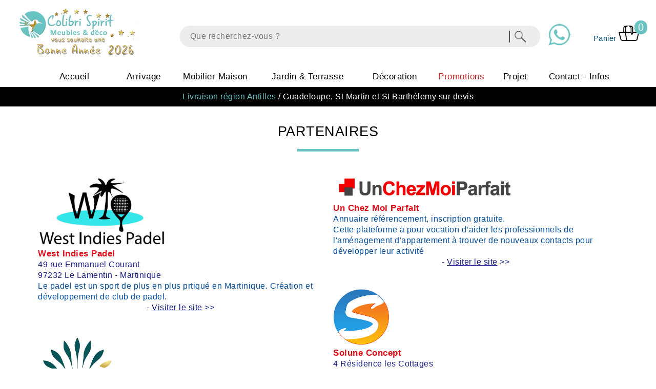

--- FILE ---
content_type: text/html;charset=ISO-8859-1
request_url: https://www.colibrispirit.com/cspartenaires.php
body_size: 10103
content:
<!DOCTYPE html PUBLIC "-//W3C//DTD XHTML 1.0 Strict//EN" "http://www.w3.org/TR/xhtml1/DTD/xhtml1-strict.dtd">
<html xmlns="http://www.w3.org/1999/xhtml" xml:lang="fr">
<head>
<title>Colibri Spirit - Partenaires</title>
<META NAME="description" CONTENT="Magasin spécialiste dans la vente de meubles en teck et bois exotiques en Martinique. Meubles d'intérieur, meubles d'extérieur, jardin, canapés, salle de bain, décoration, luminaire, peinture, statues, fontaine. Importateur direct, possibilité de commande sur mesure.">
<META NAME="keywords" CONTENT="Colibri Spirit, meubles en teck, déco intérieure, déco maisons, déco extérieure, décoration, Martinique, teck, mobilier teck, mobilier bambou, mobilier bois exotiques, meubles bois tamarin, meubles bois manguier, meubles bois caféier, meubles tropicaux, meubles rotin, meubles tressage, meubles tressage synthétique, meubles tressage polyéthylène, table teck, bureau, fauteuil, buffet, chaises, tabouret, tabouret haut, tabouret bas, tabouret pliable, chaises hautes, chaises de bar, chaise pliante, banc, banc crocodile, banc sculpté, banc peint, banc en teck, banc en bambou, bar, salon de jardin, canapé, armoire, armoire sculptée, armoire peinte, armoire indonésienne, buffet, commode, étagère, lampes, luminaire, lampe de chevet, abat-jour, applique, lampe extérieure, lampe en teck, lampe en bambou, lampe en résine, lampe africaine, table basse, table, tables, table haute, manger-debout, table de bar, table opium, table pliante, table ronde, table ovale, table carrée, table octogonale, table pied croisé, table pied central, mobilier de jardin, transat, chilienne, steamer, bain de soleil, rocking-chair, pouf, salon, canapé, canapé deux places, canapé trois places, canapé d'angle, canapé en bambou, canapé en teck, teck naturel, teck teinté, salle de bain, vasque, vasque en pierre, vasque en marbre, robinet, douche extérieure, douche en teck, dalles, caillebotis, dalles en teck, pierre, galet, mosaïque, fonteine, fontaine bouddha, fontaine en pierre, cuisine, lit, lit teck, lit bambou, lit baldaquin, meuble exotique, meuble tv, meuble ethnique, meuble indonésien, bois massif, teck de plantation, teck recyclé, ethnicraft, ethnique, bibliothèques, bahuts, meuble de jardin, miroir, miroir en bois, miroir exotique, statue, statue en pierre, statue en bois, bouddha, statue en fer, moustiquaire, plaid, coussin, set de table, vaisselle, assiette, plat, plat en bois, plat en fer, plat en rotin, céramique, terre cuite, couverts, vase, vase en nacre, vase en racine de teck, vase en verre, vase en terre cuite, vase en céramique, vase en mosaïque, plateaux, plateau en teck, plateau à pied, plateau d'hôtel, desserte, peinture, toiles, objets décoratifs, coffre, coffre en teck, coffre pour piscine, coffre en bois, mobilier piscine, boite, boite à bijoux, boite pyramide, boite bouddha, coffret, buste, masques, masque africain, masque indonésien, masque zèbre, masque girafe, masque exotique, musique, djembé, tambour, didjéridu, didgeridoo, maracas, bougies, bougeoirs, encens, porte-encens, photophore, carillon, panier, panier tressé, panier suspendu, panier à linge, panier rotin, panière, pot, pot pour orchidée, pot en racine, pot en fougère, cache-pot, jarre, racine de teck, tressage, tressage synthétique, tressage polyéthylène, tressage rotin, tressage bambou, paravent, store, store en bois, store en bambou, frise, frise bois sculpté, frise éléphant, panneau en bois sculpté, patère, échelle, porte-serviette, décoration murale, décoration en métal, carbet, carbet en bambou, carbet en palmier, abri de bois, mobilier de piscine."><META NAME="abstract" CONTENT=" Martinique Colibri Spirit">
<META NAME="subject" CONTENT=" Martinique Colibri Spirit">
<META NAME="author" CONTENT="W.S.I. Solune Concept">
<META NAME="copyright" CONTENT="©W.S.I. webdesigner solune informatique">
<META NAME="publisher" CONTENT="W. S. I. Laurent Pierre">
<META NAME="date-creation-ddmmyyyy" CONTENT="01072011">
<META NAME="date-revision-ddmmyyyy" CONTENT="01072024">
<META http-equiv="Content-type" CONTENT="text/html;charset=iso-8859-1">
<META NAME="location" CONTENT="France, Martinique">
<META NAME="expires" CONTENT="never">
<META HTTP-EQUIV="imagetoolbar" CONTENT="no">
<meta name="viewport" content="width=device-width, initial-scale=1.0">
<script type="text/javascript" src="https://apis.google.com/js/plusone.js">{lang: 'fr'}</script>
<!-- Global site tag (gtag.js) - Google Analytics -->
<script async src="https://www.googletagmanager.com/gtag/js?id=UA-63694327-2"></script>
<script>
  window.dataLayer = window.dataLayer || [];
  function gtag(){dataLayer.push(arguments);}
  gtag('js', new Date());
  gtag('config', 'UA-63694327-2');
</script>
<script type="text/javascript" src="js/csdiapo.js"></script>
<script type="text/javascript" src="js/csdiapob.js"></script>
<script type="text/javascript" src="js/csagd.js"></script>
<script LANGUAGE="Javascript" src="js/csmenubar.js"></script>
<script LANGUAGE="Javascript" src="js/csmenu.js"></script>
<script LANGUAGE="Javascript" src="js/cscondition.js"></script>
<link rel="icon" type="image/png" href="imgcolibri/icnCS.png">
<link rel="stylesheet" type="text/css" href="css/design.css">
</head>
<body style="margin:0px;padding:0px;">
<div align="center">
<div id="banmenu" align="center">
 <nav>
  <div id="label">
   <div id='menuhaut'> 
    <table style='margin:0px;padding:0px;border:solid 0px;width:100%;height:120px;' cellspacing='0' >
     <tr>
      <td width='70%' height='120' align='center'><img src="imgcolibri/logoColibriBA.png" width='250' title="Colibri Spirit Meubles et Décos" style="cursor:pointer;" onclick="self.location.href='index.php'"></td>
      <td width='10%' height='120' align='center'><a href='https://wa.me/596696432665'  target="_blank"><img src="imgcolibri/Whatsapp2.png" width='250' title="Recevez nos infos en temps réel via Whatsapp" style="cursor:pointer;"></a></td>
      <td width='20%' height='120' align='center'>
       <div style='position:relative;margin:0px;padding:0px;cursor:pointer;width:98px;height:40px;'>
                      <img src='imgcolibri/PanierCS.png' width='40' title='Vous n&rsquo;avez pas de commande'><br><font face='helvetica' style='font-size:11pt;letter-spacing: 0.5px;' color='#034F72'>Panier</font>
                      <div style='position:absolute;background-color:#6AC3C3;top:-10px;left:64px;font-family:helvetica;font-size:15pt;letter-spacing: 0.5px;color:#ffffff;text-decoration:none;width:25px;height:25px;border-radius: 50px;text-align:center;padding-top:2px;' title='Vous n&rsquo;avez pas de commande'>0</dlv>
                     </div>      </td>
     </tr>
    </table>
   </div>
   <div id='navigation'><img src='imgcolibri/csmenuresp3.png' style='position:absolute;top:-5px;left:15px;cursor:pointer;' width='36' height='26' onclick='affcachemenuh("affmenuhaut")' title="afficher le menu"></td>
      <div align='center' style='position:absolute;top:-10px;left:80px;width:255px;height:30px;'>
       <form name='formrecherche' id='formrecherche' method='POST' action='csrecherche.php'> 
                    <input type='hidden' name='rechercher' value='Rechercher'>
                    <div class='rechercher2'>
                     <input type='text' name='recherche' id='recherche' placeholder='Que recherchez-vous ?'>
                     <input type='image' src='imgcolibri/cslouperecherche.png' name='rechercher' value='Rechercher'>
                    </div>
                   </form>     </div>
	<div style="position:absolute;top:40px;background-color:#000000;text-align:center;width:100%;height:40px;padding-top:2px;padding-bottom:5px;margin:0px;"><font face='helvetica' style='font-size:10pt;letter-spacing: 0.5px;' color='#6AC3C3'>Livraison région Antilles /</font><br><font face='helvetica' style='font-size:10pt;letter-spacing: 0.5px;' color='#ffffff'>Guadeloupe, St Martin et St Barthélemy sur devis</font></div>
    <div style='position:absolute;z-index:105;top:60px;left:0px;margin:0px;padding:0px;cursor:pointer;display:none;'><img src='imgcolibri/Pour Laurent_picto black friday site webPlan de travail 4@2x.png' width='150' style='float: right; filter: drop-shadow(3px 3px 3px #666666);-webkit-filter: drop-shadow(3px 3px 3px #666666);'></div>	
   </div>  
   <div id='affmenuhaut' style='background-color:#F0F0F0;width:95%;display:none;position:absolute;z-index:120;left:0px;top:165px;overflow-y:auto;height:400px;text-align:left;padding-left:30px;line-height:35px;'>
    <div onclick="self.location.href='index.php'"  style='cursor:pointer;'><font face='helvetica' style='font-size:13pt;letter-spacing: 0.5px;' color='#000000'>• Accueil</font></div>
    <div onclick='affmenuh("menuhaut4")'  style='cursor:pointer;'><font face='helvetica' style='font-size:13pt;letter-spacing: 0.5px;' color='#000000'>• Arrivage</font></div>
                   <div id='menuhaut4' style='display:none;padding-left:25px;'>                                                              <a href='csboutique.php?categorie=4&souscat=3'><font face='helvetica' style='font-size:13pt;letter-spacing: 0.5px;' color='#000000'>- Arrivage sp&eacute;cial du 10 f&eacute;vrier</font></a><br>                               <a href='csboutique.php?categorie=4&souscat=2'><font face='helvetica' style='font-size:13pt;letter-spacing: 0.5px;' color='#000000'>- Arrivage du 25 f&eacute;vrier</font><font face='helvetica' style='font-size:12pt;letter-spacing: 0.5px;' color='#BC2222'>&nbsp; - 15 %</font></a><br></div><div onclick='affmenuh("menuhaut1")'  style='cursor:pointer;'><font face='helvetica' style='font-size:13pt;'letter-spacing: 0.5px; color='#000000'>• Mobilier Maison</font></div>
                  <div id='menuhaut1' style='display:none;padding-left:25px;'>
                   <font face='helvetica' style='font-size:13pt;letter-spacing: 0.5px;cursor:pointer;' color='#000000' onclick='affmenuh("menuhautS1")'>• Séjour Salon</font><br>
                   <div id='menuhautS1' style='display:none;padding-left:5px;'><a href='csboutique.php?categorie=1&souscat=3'><font face='helvetica' style='font-size:13pt;letter-spacing: 0.5px;' color='#000000'>- Buffet</font></a><br><a href='csboutique.php?categorie=1&souscat=1'><font face='helvetica' style='font-size:13pt;letter-spacing: 0.5px;' color='#000000'>- Salon : canap&eacute;, fauteuil</font></a><br><a href='csboutique.php?categorie=1&souscat=2'><font face='helvetica' style='font-size:13pt;letter-spacing: 0.5px;' color='#000000'>- Diner : table et ensemble</font></a><br><a href='csboutique.php?categorie=1&souscat=9'><font face='helvetica' style='font-size:13pt;letter-spacing: 0.5px;' color='#000000'>- Chaises diner</font></a><br><a href='csboutique.php?categorie=1&souscat=4'><font face='helvetica' style='font-size:13pt;letter-spacing: 0.5px;' color='#000000'>- Meuble bas</font></a><br><a href='csboutique.php?categorie=1&souscat=6'><font face='helvetica' style='font-size:13pt;letter-spacing: 0.5px;' color='#000000'>- Table basse</font></a><br><a href='csboutique.php?categorie=1&souscat=5'><font face='helvetica' style='font-size:13pt;letter-spacing: 0.5px;' color='#000000'>- Etag&egrave;re, biblioth&egrave;que et colonne</font></a><font face='helvetica' style='font-size:12pt;letter-spacing: 0.5px;' color='#BC2222'>&nbsp; - 15 %</font><br><a href='csboutique.php?categorie=1&souscat=10'><font face='helvetica' style='font-size:13pt;letter-spacing: 0.5px;' color='#000000'>- Etag&egrave;re et colonne acacia</font></a><br><a href='csboutique.php?categorie=1&souscat=7'><font face='helvetica' style='font-size:13pt;letter-spacing: 0.5px;' color='#000000'>- Vaisselier et vitrine</font></a><font face='helvetica' style='font-size:12pt;letter-spacing: 0.5px;' color='#BC2222'>&nbsp; - 15 %</font><br></div>
                   <font face='helvetica' style='font-size:13pt;letter-spacing: 0.5px;cursor:pointer;' color='#000000' onclick='affmenuh("menuhautC1")'>• Chambre</font><br>
                   <div id='menuhautC1' style='display:none;padding-left:5px;'><a href='csboutique.php?categorie=1&souscat=12'><font face='helvetica' style='font-size:13pt;letter-spacing: 0.5px;' color='#000000'>- Armoire</font></a><br><a href='csboutique.php?categorie=1&souscat=14'><font face='helvetica' style='font-size:13pt;letter-spacing: 0.5px;' color='#000000'>- Lit et t&ecirc;te de lit</font></a><br><a href='csboutique.php?categorie=1&souscat=16'><font face='helvetica' style='font-size:13pt;letter-spacing: 0.5px;' color='#000000'>- Lit baldaquin</font></a><br><a href='csboutique.php?categorie=1&souscat=15'><font face='helvetica' style='font-size:13pt;letter-spacing: 0.5px;' color='#000000'>- Chevet</font></a><br><a href='csboutique.php?categorie=1&souscat=11'><font face='helvetica' style='font-size:13pt;letter-spacing: 0.5px;' color='#000000'>- Matelas et moustiquaire</font></a><br><a href='csboutique.php?categorie=1&souscat=13'><font face='helvetica' style='font-size:13pt;letter-spacing: 0.5px;' color='#000000'>- Commode et chiffonnier</font></a><br></div>
                   <font face='helvetica' style='font-size:13pt;letter-spacing: 0.5px;cursor:pointer;' color='#000000' onclick='affmenuh("menuhautA1")'>• Autre</font>
                   <div id='menuhautA1' style='display:none;padding-left:5px;'><a href='csboutique.php?categorie=1&souscat=21'><font face='helvetica' style='font-size:13pt;letter-spacing: 0.5px;' color='#000000'>- Salle de bain</font></a><br><a href='csboutique.php?categorie=1&souscat=22'><font face='helvetica' style='font-size:13pt;letter-spacing: 0.5px;' color='#000000'>- Bureau</font></a><br><a href='csboutique.php?categorie=1&souscat=24'><font face='helvetica' style='font-size:13pt;letter-spacing: 0.5px;' color='#000000'>- Console</font></a><br><a href='csboutique.php?categorie=1&souscat=25'><font face='helvetica' style='font-size:13pt;letter-spacing: 0.5px;' color='#000000'>- Tablette haute</font></a><br><a href='csboutique.php?categorie=1&souscat=20'><font face='helvetica' style='font-size:13pt;letter-spacing: 0.5px;' color='#000000'>- Meuble &agrave; chaussures</font></a><br><a href='csboutique.php?categorie=1&souscat=23'><font face='helvetica' style='font-size:13pt;letter-spacing: 0.5px;' color='#000000'>- Coffre</font></a><br><a href='csboutique.php?categorie=1&souscat=26'><font face='helvetica' style='font-size:13pt;letter-spacing: 0.5px;' color='#000000'>- Services</font></a><br></div>
               </div><div onclick='affmenuh("menuhaut2")'  style='cursor:pointer;'><font face='helvetica' style='font-size:13pt;letter-spacing: 0.5px;' color='#000000'>• Jardin & Terrasse</font></div>
                 <div id='menuhaut2' style='display:none;padding-left:25px;'><a href='csboutique.php?categorie=2&souscat=8'><font face='helvetica' style='font-size:13pt;letter-spacing: 0.5px;' color='#000000'>- Chaise et fauteuil de terrasse</font></a><br><a href='csboutique.php?categorie=2&souscat=5'><font face='helvetica' style='font-size:13pt;letter-spacing: 0.5px;' color='#000000'>- Banc et tabouret</font></a><br><a href='csboutique.php?categorie=2&souscat=10'><font face='helvetica' style='font-size:13pt;letter-spacing: 0.5px;' color='#000000'>- Chaise et tabouret de bar</font></a><br><a href='csboutique.php?categorie=2&souscat=3'><font face='helvetica' style='font-size:13pt;letter-spacing: 0.5px;' color='#000000'>- Bar et mange debout</font></a><br><a href='csboutique.php?categorie=2&souscat=6'><font face='helvetica' style='font-size:13pt;letter-spacing: 0.5px;' color='#000000'>- Table de terrasse et jardin</font></a><br><a href='csboutique.php?categorie=2&souscat=1'><font face='helvetica' style='font-size:13pt;letter-spacing: 0.5px;' color='#000000'>- Ensembles terrasse</font></a><br><a href='csboutique.php?categorie=2&souscat=9'><font face='helvetica' style='font-size:13pt;letter-spacing: 0.5px;' color='#000000'>- Chaise longue, transat, rocking chair</font></a><br><a href='csboutique.php?categorie=2&souscat=2'><font face='helvetica' style='font-size:13pt;letter-spacing: 0.5px;' color='#000000'>- Lit de jour</font></a><br><a href='csboutique.php?categorie=2&souscat=7'><font face='helvetica' style='font-size:13pt;letter-spacing: 0.5px;' color='#000000'>- Fontaine</font></a><br><a href='csboutique.php?categorie=2&souscat=4'><font face='helvetica' style='font-size:13pt;letter-spacing: 0.5px;' color='#000000'>- Store</font></a><br></div><div onclick='affmenuh("menuhaut3")'  style='cursor:pointer;'><font face='helvetica' style='font-size:13pt;letter-spacing: 0.5px;' color='#000000'>• D&eacute;coration</font></div>
                 <div id='menuhaut3' style='display:none;padding-left:25px;'><a href='csboutique.php?categorie=3&souscat=1'><font face='helvetica' style='font-size:13pt;letter-spacing: 0.5px;' color='#000000'>- Lampe</font></a><font face='helvetica' style='font-size:12pt;letter-spacing: 0.5px;' color='#BC2222'>&nbsp; - 20 %</font><br><a href='csboutique.php?categorie=3&souscat=2'><font face='helvetica' style='font-size:13pt;letter-spacing: 0.5px;' color='#000000'>- Applique et suspension</font></a><font face='helvetica' style='font-size:12pt;letter-spacing: 0.5px;' color='#BC2222'>&nbsp; - 20 %</font><br><a href='csboutique.php?categorie=3&souscat=3'><font face='helvetica' style='font-size:13pt;letter-spacing: 0.5px;' color='#000000'>- Miroir</font></a><br><a href='csboutique.php?categorie=3&souscat=4'><font face='helvetica' style='font-size:13pt;letter-spacing: 0.5px;' color='#000000'>- Peinture</font></a><font face='helvetica' style='font-size:12pt;letter-spacing: 0.5px;' color='#BC2222'>&nbsp; - 50 %</font><br><a href='csboutique.php?categorie=3&souscat=6'><font face='helvetica' style='font-size:13pt;letter-spacing: 0.5px;' color='#000000'>- Vaisselle</font></a><br><a href='csboutique.php?categorie=3&souscat=10'><font face='helvetica' style='font-size:13pt;letter-spacing: 0.5px;' color='#000000'>- Vase</font></a><br><a href='csboutique.php?categorie=3&souscat=7'><font face='helvetica' style='font-size:13pt;letter-spacing: 0.5px;' color='#000000'>- Statue</font></a><br><a href='csboutique.php?categorie=3&souscat=5'><font face='helvetica' style='font-size:13pt;letter-spacing: 0.5px;' color='#000000'>- D&eacute;co murale</font></a><br><a href='csboutique.php?categorie=3&souscat=11'><font face='helvetica' style='font-size:13pt;letter-spacing: 0.5px;' color='#000000'>- D&eacute;co rhum</font></a><font face='helvetica' style='font-size:12pt;letter-spacing: 0.5px;' color='#BC2222'>&nbsp; - 20 %</font><br><a href='csboutique.php?categorie=3&souscat=9'><font face='helvetica' style='font-size:13pt;letter-spacing: 0.5px;' color='#000000'>- Boite et coffret</font></a><br><a href='csboutique.php?categorie=3&souscat=8'><font face='helvetica' style='font-size:13pt;letter-spacing: 0.5px;' color='#000000'>- Accessoire</font></a><br></div><div onclick='affmenuh("menuhaut5")'  style='cursor:pointer;'><font face='helvetica' style='font-size:13pt;letter-spacing: 0.5px;' color='#000000'>• Promotions</font></div>
                 <div id='menuhaut5' style='display:none;padding-left:25px;'><a href='csboutique.php?categorie=5&souscat=1'><font face='helvetica' style='font-size:13pt;letter-spacing: 0.5px;' color='#000000'>- Soldes jusqu'au 3 f&eacute;vrier</font></a><br> </div> 
    <div onclick='affmenuh("menuhaut6")'  style='cursor:pointer;'><font face='helvetica' style='font-size:13pt;letter-spacing: 0.5px;' color='#000000'>• Projet</font></div>
    <div id='menuhaut6' style='display:none;padding-left:25px;'>
     <a href='csespritsurmesure.php'><font face='helvetica' style='font-size:13pt;letter-spacing: 0.5px;' color='#000000'>- Sur mesure</font></a><br>
     <a href='cscontactpro.php'><font face='helvetica' style='font-size:13pt;letter-spacing: 0.5px;' color='#000000'>- Professionnels</font></a>
    </div>
    <div onclick='affmenuh("menuhaut7")'  style='cursor:pointer;'><font face='helvetica' style='font-size:13pt;letter-spacing: 0.5px;' color='#000000'>• Contact</font></div>
    <div id='menuhaut7' style='display:none;padding-left:25px;'>
     <a href='cscontact.php'><font face='helvetica' style='font-size:13pt;letter-spacing: 0.5px;' color='#000000'>- Envoyer un mail</font></a><br>
     <a href='cscontact.php#adres'><font face='helvetica' style='font-size:13pt;letter-spacing: 0.5px;' color='#000000'>- Notre adresse</font></a><br>
     <a href='cscontact.php#adres'><font face='helvetica' style='font-size:13pt;letter-spacing: 0.5px;' color='#000000'>- Horaires d'ouverture</font></a><br>
     <a href='cscontact.php#adres'><font face='helvetica' style='font-size:13pt;letter-spacing: 0.5px;' color='#000000'>- Plan d'accès</font></a><br>
     <a href='cscontact.php#videoml'><font face='helvetica' style='font-size:13pt;letter-spacing: 0.5px;' color='#000000'>- Nos Vidéos du magasin</font></a><br>
     <a href='cspartenaires.php'><font face='helvetica' style='font-size:13pt;letter-spacing: 0.5px;' color='#000000'>- Partenaires</font></a>
    </div>	
   </div>
   </div> 
	
	 
  <div class="main_pages" align="center">
   <div id='menuhaut'>
    <table style='margin:0px;padding:0px;border:solid 0px;width:100%;height:120px;' cellspacing='0' >
     <tr>
      <td width='25%' height='120' align='center' style='margin-left:10px;padding-left:20px;'><img src="imgcolibri/logoColibriBA.png" width='90%' title="Colibri Spirit Meubles et Décos"  style="cursor:pointer;" onclick="self.location.href='index.php'"></td>
      <td width='57%' height='120' align='center' style='margin:10px;padding:10px;border:solid 0px;'>
       <form name='formrecherche' id='formrecherche' method='POST' action='csrecherche.php'> 
                    <input type='hidden' name='rechercher' value='Rechercher'>
                    <div class='rechercher'>
                     <input type='text' name='recherche' id='recherche' placeholder='Que recherchez-vous ?'>
                     <input type='image' src='imgcolibri/cslouperecherche.png' name='rechercher' value='Rechercher'>
                    </div>
                   </form>      </td>
	  <td width='5%' height='120' align='center'><a href='https://wa.me/596696432665'  target="_blank"><img src="imgcolibri/Whatsapp2.png" width='50' title="Recevez nos infos en temps réel via Whatsapp" style="cursor:pointer;"></a></td>
      <td width='12%' height='120' align='center'>
       <div style='position:relative;margin:0px;padding:0px;cursor:pointer;width:120px;height:40px;'>
		             <font face='helvetica' style='font-size:11pt;letter-spacing: 0.5px;' color='#034F72'>Panier</font>
                      <img src='imgcolibri/PanierCS.png' width='40' title='Vous n&rsquo;avez pas de commande'>
                      <div style='position:absolute;background-color:#6AC3C3;top:-10px;left:96px;font-family:helvetica;font-size:15pt;letter-spacing: 0.5px;color:#ffffff;text-decoration:none;width:25px;height:25px;border-radius: 50px;text-align:center;padding-top:2px;' title='Vous n&rsquo;avez pas de commande'>0</dlv>
                     </div> 
      </td>
     </tr>
    </table>
   </div>
   <div id='navigation'>
    <table  height="40" style="margin:0px;padding:0px;border-top:solid 0px;" cellspacing="0" cellpadding="0" align="center">
    <tr>
     <td width="150" height="40" align="center" class="lienmhaut" onMouseOver="span.show('spanf')" onMouseOut="span.hide('spanf')">Accueil
      <div style="position:relative;visibility:visible;top:0px;width:120px;z-index:121;">
       <span id="spanf" style="position:absolute;left:0px;top:8px;">
        <table bgcolor="#DFF4FE" width="200" height="70" topmargin="0" cellspacing="0" cellpadding="0">
         <tr>
          <td width="200" height="35" align="left" class="csmenu" onMouseOver="span.show('spang')" onMouseOut="span.hide('spang')" onclick="self.location.href='index.php'">&nbsp;&nbsp;• Accueil</td>
         </tr>
         <tr>
          <td width="200" height="35" align="left" class="csmenu" onMouseOver="span.show('spanec0')" onMouseOut="span.hide('spanec0')" onclick="self.location.href='csmatieres.php'">&nbsp;&nbsp;• Les Matières</td>
         </tr>
        </table>
       </span>
      </div> 
     </td>
     <td width='120' height='40' align='center' class='lienmhaut' onMouseOver="span.show('spanbt')" onMouseOut="span.hide('spanbt')">Arrivage
                     <div style='position:relative;visibility:visible;top:0px;z-index:121;'>
                      <span id='spanbt' style='position:absolute;left:0px;top:8px;'>
                       <table class='csmenu' width='280' topmargin='0' cellspacing='0' cellpadding='0'>                                                              <tr>
                                             <td width='280' height='40' align='left' class='csmenu' style='cursor:pointer;padding-right:8px;' onclick="self.location.href='csboutique.php?categorie=4&souscat=3'">&nbsp;&nbsp;• Arrivage sp&eacute;cial du 10 f&eacute;vrier</td>
                                            </tr>                               <tr>
                                             <td width='280' height='40' align='left' class='csmenu' style='cursor:pointer;padding-right:8px;' onclick="self.location.href='csboutique.php?categorie=4&souscat=2'">&nbsp;&nbsp;• Arrivage du 25 f&eacute;vrier<font face='helvetica' style='font-size:11pt;letter-spacing: 0.5px;' color='#BC2222'>&nbsp; - 15 %</font></td>
                                            </tr></table>
                   </span>
                  </div>
                 </td><td width='160' height='40' align='center' class='lienmhaut' onMouseOver="span.show('spanbtm')" onMouseOut="span.hide('spanbtm')">Mobilier Maison
                     <div style='position:relative;visibility:visible;top:0px;z-index:121;'>
                      <span id='spanbtm' style='position:absolute;left:0px;top:8px;'>
                       <table class='csmenu' width='860'  topmargin='0' cellspacing='0' cellpadding='0'>
                         <tr>
                          <td width='340' align='left' valign='top'><br><font face='helvetica' style='font-size:13pt;letter-spacing: 0.5px;' color='#6AC3C3'>&nbsp;&nbsp;&nbsp;SÉJOUR SALON</font>
                           <table width='340' style='margin-top:15px;' topmargin='0' cellspacing='0' cellpadding='0'><tr><td width='340' height='35' align='left' class='csmenu' style='cursor:pointer;padding-right:8px;' onclick="self.location.href='csboutique.php?categorie=1&souscat=3'">&nbsp;&nbsp;• Buffet</td></tr><tr><td width='340' height='35' align='left' class='csmenu' style='cursor:pointer;padding-right:8px;' onclick="self.location.href='csboutique.php?categorie=1&souscat=1'">&nbsp;&nbsp;• Salon : canap&eacute;, fauteuil</td></tr><tr><td width='340' height='35' align='left' class='csmenu' style='cursor:pointer;padding-right:8px;' onclick="self.location.href='csboutique.php?categorie=1&souscat=2'">&nbsp;&nbsp;• Diner : table et ensemble</td></tr><tr><td width='340' height='35' align='left' class='csmenu' style='cursor:pointer;padding-right:8px;' onclick="self.location.href='csboutique.php?categorie=1&souscat=9'">&nbsp;&nbsp;• Chaises diner</td></tr><tr><td width='340' height='35' align='left' class='csmenu' style='cursor:pointer;padding-right:8px;' onclick="self.location.href='csboutique.php?categorie=1&souscat=4'">&nbsp;&nbsp;• Meuble bas</td></tr><tr><td width='340' height='35' align='left' class='csmenu' style='cursor:pointer;padding-right:8px;' onclick="self.location.href='csboutique.php?categorie=1&souscat=6'">&nbsp;&nbsp;• Table basse</td></tr><tr><td width='340' height='35' align='left' class='csmenu' style='cursor:pointer;padding-right:8px;' onclick="self.location.href='csboutique.php?categorie=1&souscat=5'">&nbsp;&nbsp;• Etag&egrave;re, biblioth&egrave;que et colonne<font face='helvetica' style='font-size:11pt;letter-spacing: 0.5px;' color='#BC2222'>&nbsp; - 15 %</font></td></tr><tr><td width='340' height='35' align='left' class='csmenu' style='cursor:pointer;padding-right:8px;' onclick="self.location.href='csboutique.php?categorie=1&souscat=10'">&nbsp;&nbsp;• Etag&egrave;re et colonne acacia</td></tr><tr><td width='340' height='35' align='left' class='csmenu' style='cursor:pointer;padding-right:8px;' onclick="self.location.href='csboutique.php?categorie=1&souscat=7'">&nbsp;&nbsp;• Vaisselier et vitrine<font face='helvetica' style='font-size:11pt;letter-spacing: 0.5px;' color='#BC2222'>&nbsp; - 15 %</font></td></tr><tr></tr><tr></tr><tr></tr><tr></tr><tr></tr><tr></tr><tr></tr><tr></tr><tr></tr><tr></tr><tr></tr><tr></tr><tr></tr> </table> 
                          </td>
                          <td width='270' align='left' valign='top'><br><font face='helvetica' style='font-size:13pt;letter-spacing: 0.5px;' color='#6AC3C3'>&nbsp;&nbsp;&nbsp;CHAMBRE</font>
                           <table width='270' style='margin-top:15px;' topmargin='0' cellspacing='0' cellpadding='0'><tr></tr><tr></tr><tr></tr><tr></tr><tr></tr><tr></tr><tr></tr><tr></tr><tr></tr><tr><td width='270' height='35' align='left' class='csmenu' style='cursor:pointer;padding-right:8px;' onclick="self.location.href='csboutique.php?categorie=1&souscat=12'">&nbsp;&nbsp;• Armoire</td></tr><tr><td width='270' height='35' align='left' class='csmenu' style='cursor:pointer;padding-right:8px;' onclick="self.location.href='csboutique.php?categorie=1&souscat=14'">&nbsp;&nbsp;• Lit et t&ecirc;te de lit</td></tr><tr><td width='270' height='35' align='left' class='csmenu' style='cursor:pointer;padding-right:8px;' onclick="self.location.href='csboutique.php?categorie=1&souscat=16'">&nbsp;&nbsp;• Lit baldaquin</td></tr><tr><td width='270' height='35' align='left' class='csmenu' style='cursor:pointer;padding-right:8px;' onclick="self.location.href='csboutique.php?categorie=1&souscat=15'">&nbsp;&nbsp;• Chevet</td></tr><tr><td width='270' height='35' align='left' class='csmenu' style='cursor:pointer;padding-right:8px;' onclick="self.location.href='csboutique.php?categorie=1&souscat=11'">&nbsp;&nbsp;• Matelas et moustiquaire</td></tr><tr><td width='270' height='35' align='left' class='csmenu' style='cursor:pointer;padding-right:8px;' onclick="self.location.href='csboutique.php?categorie=1&souscat=13'">&nbsp;&nbsp;• Commode et chiffonnier</td></tr><tr></tr><tr></tr><tr></tr><tr></tr><tr></tr><tr></tr><tr></tr> </table> 
                          </td>
                          <td width='250' align='left' valign='top'><br><font face='helvetica' style='font-size:13pt;letter-spacing: 0.5px;' color='#6AC3C3'>&nbsp;&nbsp;&nbsp;AUTRE</font>
                            <table width='250' style='margin-top:15px;' topmargin='0' cellspacing='0' cellpadding='0'><tr></tr><tr></tr><tr></tr><tr></tr><tr></tr><tr></tr><tr></tr><tr></tr><tr></tr><tr></tr><tr></tr><tr></tr><tr></tr><tr></tr><tr></tr><tr><td width='250' height='35' align='left' class='csmenu' style='cursor:pointer;padding-right:8px;' onclick="self.location.href='csboutique.php?categorie=1&souscat=21'">&nbsp;&nbsp;• Salle de bain</td></tr><tr><td width='250' height='35' align='left' class='csmenu' style='cursor:pointer;padding-right:8px;' onclick="self.location.href='csboutique.php?categorie=1&souscat=22'">&nbsp;&nbsp;• Bureau</td></tr><tr><td width='250' height='35' align='left' class='csmenu' style='cursor:pointer;padding-right:8px;' onclick="self.location.href='csboutique.php?categorie=1&souscat=24'">&nbsp;&nbsp;• Console</td></tr><tr><td width='250' height='35' align='left' class='csmenu' style='cursor:pointer;padding-right:8px;' onclick="self.location.href='csboutique.php?categorie=1&souscat=25'">&nbsp;&nbsp;• Tablette haute</td></tr><tr><td width='250' height='35' align='left' class='csmenu' style='cursor:pointer;padding-right:8px;' onclick="self.location.href='csboutique.php?categorie=1&souscat=20'">&nbsp;&nbsp;• Meuble &agrave; chaussures</td></tr><tr><td width='250' height='35' align='left' class='csmenu' style='cursor:pointer;padding-right:8px;' onclick="self.location.href='csboutique.php?categorie=1&souscat=23'">&nbsp;&nbsp;• Coffre</td></tr><tr><td width='250' height='35' align='left' class='csmenu' style='cursor:pointer;padding-right:8px;' onclick="self.location.href='csboutique.php?categorie=1&souscat=26'">&nbsp;&nbsp;• Services</td></tr> </table> 
                       </td>
                      </tr>     
                    </table>
                   </span>
                  </div>
                 </td><td width='200' height='40' align='center' class='lienmhaut' onMouseOver="span.show('spanbtjt')" onMouseOut="span.hide('spanbtjt')">Jardin & Terrasse
                     <div style='position:relative;visibility:visible;top:0px;z-index:121;'>
                      <span id='spanbtjt' style='position:absolute;left:0px;top:8px;'>
                       <table class='csmenu' width='370' topmargin='0' cellspacing='0' cellpadding='0'><tr>
                                        <td width='370' height='35' align='left' class='csmenu' style='cursor:pointer;padding-right:8px;' onclick="self.location.href='csboutique.php?categorie=2&souscat=8'">&nbsp;&nbsp;• Chaise et fauteuil de terrasse</td>
                                       </tr><tr>
                                        <td width='370' height='35' align='left' class='csmenu' style='cursor:pointer;padding-right:8px;' onclick="self.location.href='csboutique.php?categorie=2&souscat=5'">&nbsp;&nbsp;• Banc et tabouret</td>
                                       </tr><tr>
                                        <td width='370' height='35' align='left' class='csmenu' style='cursor:pointer;padding-right:8px;' onclick="self.location.href='csboutique.php?categorie=2&souscat=10'">&nbsp;&nbsp;• Chaise et tabouret de bar</td>
                                       </tr><tr>
                                        <td width='370' height='35' align='left' class='csmenu' style='cursor:pointer;padding-right:8px;' onclick="self.location.href='csboutique.php?categorie=2&souscat=3'">&nbsp;&nbsp;• Bar et mange debout</td>
                                       </tr><tr>
                                        <td width='370' height='35' align='left' class='csmenu' style='cursor:pointer;padding-right:8px;' onclick="self.location.href='csboutique.php?categorie=2&souscat=6'">&nbsp;&nbsp;• Table de terrasse et jardin</td>
                                       </tr><tr>
                                        <td width='370' height='35' align='left' class='csmenu' style='cursor:pointer;padding-right:8px;' onclick="self.location.href='csboutique.php?categorie=2&souscat=1'">&nbsp;&nbsp;• Ensembles terrasse</td>
                                       </tr><tr>
                                        <td width='370' height='35' align='left' class='csmenu' style='cursor:pointer;padding-right:8px;' onclick="self.location.href='csboutique.php?categorie=2&souscat=9'">&nbsp;&nbsp;• Chaise longue, transat, rocking chair</td>
                                       </tr><tr>
                                        <td width='370' height='35' align='left' class='csmenu' style='cursor:pointer;padding-right:8px;' onclick="self.location.href='csboutique.php?categorie=2&souscat=2'">&nbsp;&nbsp;• Lit de jour</td>
                                       </tr><tr>
                                        <td width='370' height='35' align='left' class='csmenu' style='cursor:pointer;padding-right:8px;' onclick="self.location.href='csboutique.php?categorie=2&souscat=7'">&nbsp;&nbsp;• Fontaine</td>
                                       </tr><tr>
                                        <td width='370' height='35' align='left' class='csmenu' style='cursor:pointer;padding-right:8px;' onclick="self.location.href='csboutique.php?categorie=2&souscat=4'">&nbsp;&nbsp;• Store</td>
                                       </tr></table>
                   </span>
                  </div>
                 </td><td width='140' height='40' align='center' class='lienmhaut' onMouseOver="span.show('spanbtd')" onMouseOut="span.hide('spanbtd')">D&eacute;coration
                     <div style='position:relative;visibility:visible;top:0px;z-index:121;'>
                      <span id='spanbtd' style='position:absolute;left:0px;top:8px;'>
                       <table class='csmenu' width='260' topmargin='0' cellspacing='0' cellpadding='0'><tr>
                                        <td width='260' height='35' align='left' class='csmenu' style='cursor:pointer;padding-right:8px;' onclick="self.location.href='csboutique.php?categorie=3&souscat=1'">&nbsp;&nbsp;• Lampe<font face='helvetica' style='font-size:11pt;letter-spacing: 0.5px;' color='#BC2222'>&nbsp; - 20 %</font></td>
                                       </tr><tr>
                                        <td width='260' height='35' align='left' class='csmenu' style='cursor:pointer;padding-right:8px;' onclick="self.location.href='csboutique.php?categorie=3&souscat=2'">&nbsp;&nbsp;• Applique et suspension<font face='helvetica' style='font-size:11pt;letter-spacing: 0.5px;' color='#BC2222'>&nbsp; - 20 %</font></td>
                                       </tr><tr>
                                        <td width='260' height='35' align='left' class='csmenu' style='cursor:pointer;padding-right:8px;' onclick="self.location.href='csboutique.php?categorie=3&souscat=3'">&nbsp;&nbsp;• Miroir</td>
                                       </tr><tr>
                                        <td width='260' height='35' align='left' class='csmenu' style='cursor:pointer;padding-right:8px;' onclick="self.location.href='csboutique.php?categorie=3&souscat=4'">&nbsp;&nbsp;• Peinture<font face='helvetica' style='font-size:11pt;letter-spacing: 0.5px;' color='#BC2222'>&nbsp; - 50 %</font></td>
                                       </tr><tr>
                                        <td width='260' height='35' align='left' class='csmenu' style='cursor:pointer;padding-right:8px;' onclick="self.location.href='csboutique.php?categorie=3&souscat=6'">&nbsp;&nbsp;• Vaisselle</td>
                                       </tr><tr>
                                        <td width='260' height='35' align='left' class='csmenu' style='cursor:pointer;padding-right:8px;' onclick="self.location.href='csboutique.php?categorie=3&souscat=10'">&nbsp;&nbsp;• Vase</td>
                                       </tr><tr>
                                        <td width='260' height='35' align='left' class='csmenu' style='cursor:pointer;padding-right:8px;' onclick="self.location.href='csboutique.php?categorie=3&souscat=7'">&nbsp;&nbsp;• Statue</td>
                                       </tr><tr>
                                        <td width='260' height='35' align='left' class='csmenu' style='cursor:pointer;padding-right:8px;' onclick="self.location.href='csboutique.php?categorie=3&souscat=5'">&nbsp;&nbsp;• D&eacute;co murale</td>
                                       </tr><tr>
                                        <td width='260' height='35' align='left' class='csmenu' style='cursor:pointer;padding-right:8px;' onclick="self.location.href='csboutique.php?categorie=3&souscat=11'">&nbsp;&nbsp;• D&eacute;co rhum<font face='helvetica' style='font-size:11pt;letter-spacing: 0.5px;' color='#BC2222'>&nbsp; - 20 %</font></td>
                                       </tr><tr>
                                        <td width='260' height='35' align='left' class='csmenu' style='cursor:pointer;padding-right:8px;' onclick="self.location.href='csboutique.php?categorie=3&souscat=9'">&nbsp;&nbsp;• Boite et coffret</td>
                                       </tr><tr>
                                        <td width='260' height='35' align='left' class='csmenu' style='cursor:pointer;padding-right:8px;' onclick="self.location.href='csboutique.php?categorie=3&souscat=8'">&nbsp;&nbsp;• Accessoire</td>
                                       </tr></table>
                   </span>
                  </div>
                 </td><td width='120' height='40' align='center' class='lienmhaut' onMouseOver="span.show('spanbtp')" onMouseOut="span.hide('spanbtp')"><font face='helvetica' style='font-size:13pt;letter-spacing: 0.5px;' color='#BC2222'>Promotions</font>
                     <div style='position:relative;visibility:visible;top:0px;z-index:121;'>
                      <span id='spanbtp' style='position:absolute;left:0px;top:8px;'>
                       <table class='csmenu' width='280' topmargin='0' cellspacing='0' cellpadding='0'><tr>
                                           <td height='40' align='left' class='csmenu' style='cursor:pointer;padding-right:8px;' onclick="self.location.href='csboutique.php?categorie=5&souscat=1'">&nbsp;&nbsp;• Soldes jusqu'au 3 f&eacute;vrier</td>
                                          </tr></table>
                   </span>
                  </div>
                 </td>     <td width="90" height="40" align="center" class="lienmhaut" onMouseOver="span.show('spanpro')" onMouseOut="span.hide('spanpro')">Projet
      <div style="position:relative;visibility:visible;top:0px;z-index:121;">
       <span id="spanpro" style="position:absolute;left:0px;top:8px;">
        <table bgcolor="#DFF4FE" width="200" height="70" topmargin="0" cellspacing="0" cellpadding="0">
         <tr>
          <td width="200" height="35" align="left" class="csmenu" onMouseOver="span.show('spanproa')" onMouseOut="span.hide('spanproa')" onclick="self.location.href='csespritsurmesure.php'">&nbsp;&nbsp;• Sur mesure</td>
         </tr>
         <tr>
          <td width="200" height="35" align="left" class="csmenu" onMouseOver="span.show('spanprob')" onMouseOut="span.hide('spanprob')" onclick="self.location.href='cscontactpro.php'">&nbsp;&nbsp;• Professionnels</td>
         </tr>
        </table>
       </span>
      </div> 
     </td>
     <td width="160" height="40" align="center" class="lienmhaut" onMouseOver="span.show('spani')" onMouseOut="span.hide('spani')">Contact - Infos
      <div style="position:relative;visibility:visible;top:0px;z-index:121;">
       <span id="spani" style="position:absolute;left:0px;top:8px;">
        <table class='csmenu' width="230" height="140" topmargin="0" cellspacing="0" cellpadding="0">
         <tr>
          <td width="220" height="35" align="left" class="csmenu" onMouseOver="span.show('spanj')" onMouseOut="span.hide('spanj')" onclick="self.location.href='cscontact.php'">&nbsp;&nbsp;• Envoyer un mail</td>
         </tr>
         <tr>
          <td width="220" height="35" align="left" class="csmenu" onMouseOver="span.show('spank')" onMouseOut="span.hide('spank')" onclick="self.location.href='cscontact.php#adres'">&nbsp;&nbsp;• Notre adresse</td>
         </tr>
         <tr>
          <td width="220" height="35" align="left" class="csmenu" onMouseOver="span.show('spanl')" onMouseOut="span.hide('spanl')" onclick="self.location.href='cscontact.php#adres'">&nbsp;&nbsp;• Horaires d'ouverture</td>
         </tr>
         <tr>
          <td width="220" height="35" align="left" class="csmenu" onMouseOver="span.show('spanm')" onMouseOut="span.hide('spanm')" onclick="self.location.href='cscontact.php#adres'">&nbsp;&nbsp;• Plan d'accès</td>
         </tr>
         <tr>
          <td width="220" height="35" align="left" class="csmenu" onMouseOver="span.show('spann')" onMouseOut="span.hide('spann')" onclick="self.location.href='cscontact.php#videoml'">&nbsp;&nbsp;• Nos Vidéos du magasin</td>
         </tr>
         <tr>
          <td width="220" height="35" align="left" class="csmenu" onMouseOver="span.show('spano')" onMouseOut="span.hide('spano')" onclick="self.location.href='cspartenaires.php'">&nbsp;&nbsp;• Partenaires</td>
         </tr>
        </table>
       </span>
      </div>    
     </td>
    </tr>
   </table>
  <div style='background-color:#000000;text-align:center;width:100%;height:28px;padding-top:10px;'><font face='helvetica' style='font-size:12pt;letter-spacing: 0.5px;' color='#6AC3C3'>Livraison région Antilles </font> <font face='helvetica' style='font-size:12pt;letter-spacing: 0.5px;' color='#ffffff'>/ Guadeloupe, St Martin et St Barthélemy sur devis</font></div>
  <div style='position:absolute;z-index:90;top:40px;left:100px;margin:0px;padding:0px;cursor:pointer;display:none;'><img src='imgcolibri/Pour Laurent_picto black friday site webPlan de travail 4@2x.png' width='400' style='float: right; filter: drop-shadow(3px 3px 3px #666666);-webkit-filter: drop-shadow(3px 3px 3px #666666);'></div>
  </div>
 </div>
 </nav>
</div>
<div style='width:100%;height:170px;top:0px;padding:0px;margin:0px;' cellspacing='0'></div>



<br><br><br><br>
<nav>
  <label2>
   <div style='width:100%;margin:0px;padding:10px;text-align:center;'>
    <font face="helvetica" color="#000000" style="font-size:16pt;letter-spacing: 0.5px;">PARTENAIRES</font><br><br>
	<center><div style="width:120px;margin:0px;border-top: solid #6AC3C3 5px;"></div></center>
	</div>
  </label2>
  <div class='main_pages' align='center' style='width:100%;'>
   <div style='width:100%;margin:0px;padding:0px;text-align:center;'>
      <font face="helvetica" color="#000000" style="font-size:20pt;letter-spacing: 0.5px;">PARTENAIRES</font><br><br>
	  <center><div style="width:120px;margin:0px;border-top: solid #6AC3C3 5px;"></div></center>
    </div>
  </div><br><br>
 <label2>
  <table width="90%" height="320" align="center" topmargin="0" cellspacing="0" cellpadding="0">
   <tr>
    <td width="100%" height="320" align="left" valign="top" style="padding:10px;">
	 <a href="https://www.westindiespadel.com" title=" cliquer ici pour voir ce site " target="_blank"><img src="imgcolibri/WIPtitrepadel2.jpg" border="0" width="250"></a><br>
     <font face="helvetica" style="font-size:13pt;letter-spacing: 0.5px;" color="#DF0918"><b>West Indies Padel</b><br><font face="helvetica" style="font-size:12pt;letter-spacing: 0.5px;" color="#161B88">49 rue Emmanuel Courant<br>97232 Le Lamentin - Martinique</font><br>
     <font face="helvetica" style="font-size:12pt;letter-spacing: 0.5px;" color="#004C9A">Le padel est un sport de plus en plus prtiqué en Martinique. Création et développement de club de padel.</font><br>
     <center><a href="https://www.westindiespadel.com" title=" cliquer ici pour voir ce site " target="_blank"><font face="helvetica" style="font-size:12pt;letter-spacing: 0.5px;" color="#161B88" onMouseOver="this.style.color='red'" onMouseOut="this.style.color='#161B88'">- <u>Visiter le site</u> >></font></a></center><br><br>  
     <a href="https://www.domaine-puyferrat.com" title=" cliquer ici pour voir ce site " target="_blank"><img src="imgcolibri/Fond Blanc Logo Couleur.png" border="0" width="140"></a><br>
     <font face="helvetica" style="font-size:13pt;letter-spacing: 0.5px;" color="#DF0918"><b>Domaine de Puyferrat</b><br><font face="helvetica" style="font-size:12pt;letter-spacing: 0.5px;" color="#161B88">Quartier Puyferrat Massel<br>97 290 LE MARIN - Martinique</font><br>
     <font face="helvetica" style="font-size:12pt;letter-spacing: 0.5px;" color="#004C9A">Une maison d’hôtes, située sur les hauteurs du Petit Macabou, face à l’océan, sur un site agro écologique remarquable : 3 écolodges inspirés des habitations créoles, en bois exotique, entièrement conçus dans un concept écologique. Une expérience de slow tourisme à tenter...</font><br>
     <center><a href="https://www.domaine-puyferrat.com" title=" cliquer ici pour voir ce site " target="_blank"><font face="helvetica" style="font-size:12pt;letter-spacing: 0.5px;" color="#161B88" onMouseOver="this.style.color='red'" onMouseOut="this.style.color='#161B88'">- <u>Visiter le site</u> >></font></a></center><br><br>
     <a href="https://www.cryomartinique.com/" title=" cliquer ici pour voir ce site " target="_blank"><img src="imgcolibri/logoCryomartinique.jpg" border="0" width="250"></a><br>
     <font face="helvetica" style="font-size:13pt;letter-spacing: 0.5px;" color="#DF0918"><b>Cryo Martinique</b><br><font face="helvetica" style="font-size:12pt;letter-spacing: 0.5px;" color="#161B88">Zone Génipa - ancienne usine de Petit-bourg<br>97224 Ducos Martinique</font><br>
     <font face="helvetica" style="font-size:12pt;letter-spacing: 0.5px;" color="#004C9A">La Cryothérapie Corps Entier (CCE) froid intense est un traitement thérapeutique par le froid destiné à des pathologies variés et à la récupération pour les sportifs, coachting pilates et yoga thérapie. Situé à zone Génipa Ducos Martinique.</font><br>
     <center><a href="https://www.cryomartinique.com/" title=" cliquer ici pour voir ce site " target="_blank"><font face="helvetica" style="font-size:12pt;letter-spacing: 0.5px;" color="#161B88" onMouseOver="this.style.color='red'" onMouseOut="this.style.color='#161B88'">- <u>Visiter le site</u> >></font></a></center><br><br>
	 <a href="https://www.unchezmoiparfait.fr/" title=" cliquer ici pour voir ce site " target="_blank"><img src="imgcolibri/logo.png" border="0" height="40"></a><br>
     <font face="helvetica" style="font-size:13pt;letter-spacing: 0.5px;" color="#DF0918"><b>Un Chez Moi Parfait</b><font><br>
     <font face="helvetica" style="font-size:12pt;letter-spacing: 0.5px;" color="#004C9A">Annuaire référencement, inscription gratuite.<br>Cette plateforme a pour vocation d’aider les professionnels de l'aménagement d'appartement à trouver de nouveaux contacts pour développer leur activité</font><br>
     <center><a href="https://www.unchezmoiparfait.fr/" title=" cliquer ici pour voir ce site " target="_blank"><font face="helvetica" style="font-size:12pt;letter-spacing: 0.5px;" color="#161B88" onMouseOver="this.style.color='red'" onMouseOut="this.style.color='#161B88'">- <u>Visiter le site</u> >></font></a></center><br><br>   
    <a href="http://www.habitationkaraib.com" title=" cliquer ici pour voir ce site " target="_blank"><img src="imgcolibri/logounion.png" border="0" width="160"></a><br>
     <font face="helvetica" style="font-size:13pt;letter-spacing: 0.5px;" color="#DF0918"><b>Habitation Karaïb - UNION CAR</b><br><font face="helvetica" style="font-size:12pt;letter-spacing: 0.5px;" color="#161B88">Quartier Médecin<br>97215 Rivière Salée</font><br>
     <font face="helvetica" style="font-size:12pt;letter-spacing: 0.5px;" color="#004C9A">Découvrez nos locations de bungalows, de voitures et nos offres combinées bungalow+voiture en Martinique, réservation en ligne.</font><br>
     <center><a href="http://www.habitationkaraib.com" title=" cliquer ici pour voir ce site " target="_blank"><font face="helvetica" style="font-size:12pt;letter-spacing: 0.5px;" color="#161B88" onMouseOver="this.style.color='red'" onMouseOut="this.style.color='#161B88'">- <u>Visiter le site</u> >></font></a></center><br><br>
     <a href="http://www.village-creole.com/index.php?id_rubrique=46&id_article=88" title=" cliquer ici pour voir ce site " target="_blank"><img src="imgcolibri/fondvillagecreole.jpg" border="0" width="160" height="100"></a><br>
     <font face="helvetica" style="font-size:13pt;letter-spacing: 0.5px;" color="#DF0918"><b>VILLAGE CREOLE</b><br><font face="helvetica" style="font-size:12pt;letter-spacing: 0.5px;" color="#161B88">Pointe du Bout<br>97229 Les Trois-Ilets</font><br>
     <font face="helvetica" style="font-size:12pt;letter-spacing: 0.5px;" color="#004C9A">Actualités en Martinique. Résidence, Village Créole, Martinique, Trois îlets, hotel, location, réservation, hotels , reservation, voyage, locations.</font><br>
     <center><a href="http://www.village-creole.com/index.php?id_rubrique=46&id_article=88" title=" cliquer ici pour voir ce site " target="_blank"><font face="helvetica" style="font-size:12pt;letter-spacing: 0.5px;" color="#161B88" onMouseOver="this.style.color='red'" onMouseOut="this.style.color='#161B88'">- <u>Visiter le site</u> >></font></a></center><br><br>
     <a href="https://www.soluneconcept.fr/" title=" cliquer ici pour voir ce site " target="_blank"><img src="imgcolibri/sclogoMF.png" border="0" height="110"></a><br>
     <font face="helvetica" style="font-size:13pt;letter-spacing: 0.5px;" color="#DF0918"><b>Solune Concept</b><font><br><font face="helvetica" style="font-size:12pt;letter-spacing: 0.5px;" color="#161B88">4 Résidence les Cottages<br>97228 Sainte-Luce Martinique</font><br>
     <font face="helvetica" style="font-size:12pt;letter-spacing: 0.5px;" color="#004C9A"><b>Programeur/développeur web</b> Concepteur de sites pro personnalisés, boutique en ligne, infographie, hebergement, référencement, devis gratuit.</font><br>
     <center><a href="https://www.soluneconcept.fr/" title=" cliquer ici pour voir ce site " target="_blank"><font face="helvetica" style="font-size:12pt;letter-spacing: 0.5px;" color="#161B88" onMouseOver="this.style.color='red'" onMouseOut="this.style.color='#161B88'">- <u>Visiter le site</u> >></font></a></center><br><br>
     <a href="http://www.solunebijoux.com/" title=" cliquer ici pour voir ce site " target="_blank"><img src="imgcolibri/fondsolune21.jpg" border="0" height="100"></a><br>
     <font face="helvetica" style="font-size:13pt;letter-spacing: 0.5px;" color="#DF0918"><b>Solune Bijoux</b><br><font face="helvetica" style="font-size:12pt;letter-spacing: 0.5px;" color="#161B88"></font><br>
     <font face="helvetica" style="font-size:12pt;letter-spacing: 0.5px;" color="#004C9A">Création de bijoux en métal martelé, graines tropicales, perles de verre et pierres semi-précieuses.</font><br>
     <center><a href="http://www.solunebijoux.com/" title=" cliquer ici pour voir ce site " target="_blank"><font face="helvetica" style="font-size:12pt;letter-spacing: 0.5px;" color="#161B88" onMouseOver="this.style.color='red'" onMouseOut="this.style.color='#161B88'">- <u>Visiter le site</u> >></font></a></center><br><br>
     <a href="https://www.antilles-fermetures.com/" title=" cliquer ici pour voir ce site " target="_blank"><img src="imgcolibri/logoAntillesFermetures.jpg" border="0" width="160"></a><br>
     <font face="helvetica" style="font-size:13pt;letter-spacing: 0.5px;" color="#DF0918"><b>ANTILLES FERMETURES</b><br><font face="helvetica" style="font-size:12pt;letter-spacing: 0.5px;" color="#161B88"><b>Spécialiste des automatismes aux Antilles-Guyane</b><br>Quartier Bois Rouge<br>97224 DUCOS</font><br>
     <font face="helvetica" style="font-size:12pt;letter-spacing: 0.5px;" color="#004C9A">- Motorisation Portail et Volets &nbsp;&nbsp;&nbsp;Roulant<br>- Retrait gratuit au dépôt ou &nbsp;&nbsp;&nbsp;livraison colissimo suivi<br>- Assistance technique par &nbsp;&nbsp;&nbsp;téléphone<br>- Réseau d'installateurs dédiés</font><br>
     <center><a href="https://www.antilles-fermetures.com/" title=" cliquer ici pour voir ce site " target="_blank"><font face="helvetica" style="font-size:12pt;letter-spacing: 0.5px;" color="#161B88" onMouseOver="this.style.color='red'" onMouseOut="this.style.color='#161B88'">- <u>Visiter le site</u> >></font></a></center><br><br>
     <a href="http://www.cloudrooftopbar.com/" title=" cliquer ici pour voir ce site " target="_blank"><img src="imgcolibri/LogoCloud.png" border="0" width="160"></a><br>
     <font face="helvetica" style="font-size:13pt;letter-spacing: 0.5px;" color="#DF0918"><b>Le Cloud<br>Rooftop bar & Cantine d'affaires</b></font><br>
     <font face="helvetica" style="font-size:12pt;letter-spacing: 0.5px;" color="#004C9A">LE rooftop en Martinique, une cantine le midi, un bar le soir, des cocktails, du vin, des salades, un afterwork, un coucher de soleil sécurisé et intimiste et plein d'autres bonnes choses...</font><br>
     <center><a href="http://www.cloudrooftopbar.com/" title=" cliquer ici pour voir ce site " target="_blank"><font face="helvetica" style="font-size:12pt;letter-spacing: 0.5px;" color="#161B88" onMouseOver="this.style.color='red'" onMouseOut="this.style.color='#161B88'">- <u>Visiter le site</u> >></font></a></center><br><br>
     <a href="http://www.moonlightsailing.com/" title=" cliquer ici pour voir ce site " target="_blank"><img src="imgcolibri/logoMoonlightsailing.jpg" border="0" height="110"></a><br>
     <font face="helvetica" style="font-size:13pt;letter-spacing: 0.5px;" color="#DF0918"><b>Moonlight Sailing - Location Catamaran</b><font><br>
     <font face="helvetica" style="font-size:12pt;letter-spacing: 0.5px;" color="#004C9A">Moonlight Sailing est spécialisé dans la location de catamaran avec skipper en Martinique pour des croisières côtières ou hauturières en direction des îles environnantes comme Sainte Lucie ou les Grenadines.</font><br>
     <center><a href="http://www.moonlightsailing.com/" title=" cliquer ici pour voir ce site " target="_blank"><font face="helvetica" style="font-size:12pt;letter-spacing: 0.5px;" color="#161B88" onMouseOver="this.style.color='red'" onMouseOut="this.style.color='#161B88'">- <u>Visiter le site</u> >></font></a></center><br>
    </td>
   </tr>
  </table>
 </label2>
 <div class='main_pages' align='center' style='width:100%;'>
  <table width="90%" height="320" align="center" topmargin="0" cellspacing="0" cellpadding="0">
   <tr>
    <td width="50%" height="320" align="left" valign="top" style="padding:10px;">
	 <a href="https://www.westindiespadel.com" title=" cliquer ici pour voir ce site " target="_blank"><img src="imgcolibri/WIPtitrepadel2.jpg" border="0" width="250"></a><br>
     <font face="helvetica" style="font-size:13pt;letter-spacing: 0.5px;" color="#DF0918"><b>West Indies Padel</b><br><font face="helvetica" style="font-size:12pt;letter-spacing: 0.5px;" color="#161B88">49 rue Emmanuel Courant<br>97232 Le Lamentin - Martinique</font><br>
     <font face="helvetica" style="font-size:12pt;letter-spacing: 0.5px;" color="#004C9A">Le padel est un sport de plus en plus prtiqué en Martinique. Création et développement de club de padel.</font><br>
     <center><a href="https://www.westindiespadel.com" title=" cliquer ici pour voir ce site " target="_blank"><font face="helvetica" style="font-size:12pt;letter-spacing: 0.5px;" color="#161B88" onMouseOver="this.style.color='red'" onMouseOut="this.style.color='#161B88'">- <u>Visiter le site</u> >></font></a></center><br><br>
     <a href="https://www.domaine-puyferrat.com" title=" cliquer ici pour voir ce site " target="_blank"><img src="imgcolibri/Fond Blanc Logo Couleur.png" border="0" width="150"></a><br>
     <font face="helvetica" style="font-size:13pt;letter-spacing: 0.5px;" color="#DF0918"><b>Domaine de Puyferrat</b><br><font face="helvetica" style="font-size:12pt;letter-spacing: 0.5px;" color="#161B88">Quartier Puyferrat Massel<br>97 290 LE MARIN - Martinique</font><br>
     <font face="helvetica" style="font-size:12pt;letter-spacing: 0.5px;" color="#004C9A">Une maison d’hôtes, située sur les hauteurs du Petit Macabou, face à l’océan, sur un site agro écologique remarquable : 3 écolodges inspirés des habitations créoles, en bois exotique, entièrement conçus dans un concept écologique. Une expérience de slow tourisme à tenter...</font><br>
     <center><a href="https://www.domaine-puyferrat.com" title=" cliquer ici pour voir ce site " target="_blank"><font face="helvetica" style="font-size:12pt;letter-spacing: 0.5px;" color="#161B88" onMouseOver="this.style.color='red'" onMouseOut="this.style.color='#161B88'">- <u>Visiter le site</u> >></font></a></center><br><br>
     <a href="https://www.cryomartinique.com/" title=" cliquer ici pour voir ce site " target="_blank"><img src="imgcolibri/logoCryomartinique.jpg" border="0" width="250"></a><br>
     <font face="helvetica" style="font-size:13pt;letter-spacing: 0.5px;" color="#DF0918"><b>Cryo Martinique</b><br><font face="helvetica" style="font-size:12pt;letter-spacing: 0.5px;" color="#161B88">Zone Génipa - ancienne usine de Petit-bourg<br>97224 Ducos Martinique</font><br>
     <font face="helvetica" style="font-size:12pt;letter-spacing: 0.5px;" color="#004C9A">La Cryothérapie Corps Entier (CCE) froid intense est un traitement thérapeutique par le froid destiné à des pathologies variés et à la récupération pour les sportifs, coachting pilates et yoga thérapie. Situé à zone Génipa Ducos Martinique.</font><br>
     <center><a href="https://www.cryomartinique.com/" title=" cliquer ici pour voir ce site " target="_blank"><font face="helvetica" style="font-size:12pt;letter-spacing: 0.5px;" color="#161B88" onMouseOver="this.style.color='red'" onMouseOut="this.style.color='#161B88'">- <u>Visiter le site</u> >></font></a></center><br><br>
    <a href="http://www.habitationkaraib.com" title=" cliquer ici pour voir ce site " target="_blank"><img src="imgcolibri/logounion.png" border="0" width="160"></a><br>
     <font face="helvetica" style="font-size:13pt;letter-spacing: 0.5px;" color="#DF0918"><b>Habitation Karaïb - UNION CAR</b><br><font face="helvetica" style="font-size:12pt;letter-spacing: 0.5px;" color="#161B88">Quartier Médecin<br>97215 Rivière Salée</font><br>
     <font face="helvetica" style="font-size:12pt;letter-spacing: 0.5px;" color="#004C9A">Découvrez nos locations de bungalows, de voitures et nos offres combinées bungalow+voiture en Martinique, réservation en ligne.</font><br>
     <center><a href="http://www.habitationkaraib.com" title=" cliquer ici pour voir ce site " target="_blank"><font face="helvetica" style="font-size:12pt;letter-spacing: 0.5px;" color="#161B88" onMouseOver="this.style.color='red'" onMouseOut="this.style.color='#161B88'">- <u>Visiter le site</u> >></font></a></center><br><br>
     <a href="http://www.village-creole.com/index.php?id_rubrique=46&id_article=88" title=" cliquer ici pour voir ce site " target="_blank"><img src="imgcolibri/fondvillagecreole.jpg" border="0" width="160" height="100"></a><br>
     <font face="helvetica" style="font-size:13pt;letter-spacing: 0.5px;" color="#DF0918"><b>VILLAGE CREOLE</b><br><font face="helvetica" style="font-size:12pt;letter-spacing: 0.5px;" color="#161B88">Pointe du Bout<br>97229 Les Trois-Ilets</font><br>
     <font face="helvetica" style="font-size:12pt;letter-spacing: 0.5px;" color="#004C9A">Actualités en Martinique. Résidence, Village Créole, Martinique, Trois îlets, hotel, location, réservation, hotels , reservation, voyage, locations.</font><br>
     <center><a href="http://www.village-creole.com/index.php?id_rubrique=46&id_article=88" title=" cliquer ici pour voir ce site " target="_blank"><font face="helvetica" style="font-size:12pt;letter-spacing: 0.5px;" color="#161B88" onMouseOver="this.style.color='red'" onMouseOut="this.style.color='#161B88'">- <u>Visiter le site</u> >></font></a></center><br>
    </td>
    <td width="50%" height="320" align="left" valign="top" style="padding:10px;">
	 <a href="https://www.unchezmoiparfait.fr/" title=" cliquer ici pour voir ce site " target="_blank"><img src="imgcolibri/logo.png" border="0" height="50"></a><br>
     <font face="helvetica" style="font-size:13pt;letter-spacing: 0.5px;" color="#DF0918"><b>Un Chez Moi Parfait</b><font><br>
     <font face="helvetica" style="font-size:12pt;letter-spacing: 0.5px;" color="#004C9A">Annuaire référencement, inscription gratuite.<br>Cette plateforme a pour vocation d’aider les professionnels de l'aménagement d'appartement à trouver de nouveaux contacts pour développer leur activité</font><br>
     <center><a href="https://www.unchezmoiparfait.fr/" title=" cliquer ici pour voir ce site " target="_blank"><font face="helvetica" style="font-size:12pt;letter-spacing: 0.5px;" color="#161B88" onMouseOver="this.style.color='red'" onMouseOut="this.style.color='#161B88'">- <u>Visiter le site</u> >></font></a></center><br><br>   
     <a href="https://www.soluneconcept.fr/" title=" cliquer ici pour voir ce site " target="_blank"><img src="imgcolibri/sclogoMF.png" border="0" height="110"></a><br>
     <font face="helvetica" style="font-size:13pt;letter-spacing: 0.5px;" color="#DF0918"><b>Solune Concept</b><font><br><font face="helvetica" style="font-size:12pt;letter-spacing: 0.5px;" color="#161B88">4 Résidence les Cottages<br>97228 Sainte-Luce Martinique</font><br>
     <font face="helvetica" style="font-size:12pt;letter-spacing: 0.5px;" color="#004C9A"><b>Programeur/développeur web</b> Concepteur de sites pro personnalisés, boutique en ligne, infographie, hebergement, référencement, devis gratuit.</font><br>
     <center><a href="https://www.soluneconcept.fr/" title=" cliquer ici pour voir ce site " target="_blank"><font face="helvetica" style="font-size:12pt;letter-spacing: 0.5px;" color="#161B88" onMouseOver="this.style.color='red'" onMouseOut="this.style.color='#161B88'">- <u>Visiter le site</u> >></font></a></center><br><br>
     <a href="http://www.solunebijoux.com/" title=" cliquer ici pour voir ce site " target="_blank"><img src="imgcolibri/fondsolune21.jpg" border="0" height="100"></a><br>
     <font face="helvetica" style="font-size:13pt;letter-spacing: 0.5px;" color="#DF0918"><b>Solune Bijoux</b><br><font face="helvetica" style="font-size:12pt;letter-spacing: 0.5px;" color="#161B88"></font><br>
     <font face="helvetica" style="font-size:12pt;letter-spacing: 0.5px;" color="#004C9A">Création de bijoux en métal martelé, graines tropicales, perles de verre et pierres semi-précieuses.</font><br>
     <center><a href="http://www.solunebijoux.com/" title=" cliquer ici pour voir ce site " target="_blank"><font face="helvetica" style="font-size:12pt;letter-spacing: 0.5px;" color="#161B88" onMouseOver="this.style.color='red'" onMouseOut="this.style.color='#161B88'">- <u>Visiter le site</u> >></font></a></center><br><br>
     <a href="https://www.antilles-fermetures.com/" title=" cliquer ici pour voir ce site " target="_blank"><img src="imgcolibri/logoAntillesFermetures.jpg" border="0" width="160"></a><br>
     <font face="helvetica" style="font-size:13pt;letter-spacing: 0.5px;" color="#DF0918"><b>ANTILLES FERMETURES</b><br><font face="helvetica" style="font-size:12pt;letter-spacing: 0.5px;" color="#161B88"><b>Spécialiste des automatismes aux Antilles-Guyane</b><br>Quartier Bois Rouge<br>97224 DUCOS</font><br>
     <font face="helvetica" style="font-size:12pt;letter-spacing: 0.5px;" color="#004C9A">- Motorisation Portail et Volets &nbsp;&nbsp;&nbsp;Roulant<br>- Retrait gratuit au dépôt ou &nbsp;&nbsp;&nbsp;livraison colissimo suivi<br>- Assistance technique par &nbsp;&nbsp;&nbsp;téléphone<br>- Réseau d'installateurs dédiés</font><br>
     <center><a href="https://www.antilles-fermetures.com/" title=" cliquer ici pour voir ce site " target="_blank"><font face="helvetica" style="font-size:12pt;letter-spacing: 0.5px;" color="#161B88" onMouseOver="this.style.color='red'" onMouseOut="this.style.color='#161B88'">- <u>Visiter le site</u> >></font></a></center><br><br>
     <a href="http://www.cloudrooftopbar.com/" title=" cliquer ici pour voir ce site " target="_blank"><img src="imgcolibri/LogoCloud.png" border="0" width="160"></a><br>
     <font face="helvetica" style="font-size:13pt;letter-spacing: 0.5px;" color="#DF0918"><b>Le Cloud<br>Rooftop bar & Cantine d'affaires</b></font><br>
     <font face="helvetica" style="font-size:12pt;letter-spacing: 0.5px;" color="#004C9A">LE rooftop en Martinique, une cantine le midi, un bar le soir, des cocktails, du vin, des salades, un afterwork, un coucher de soleil sécurisé et intimiste et plein d'autres bonnes choses...</font><br>
     <center><a href="http://www.cloudrooftopbar.com/" title=" cliquer ici pour voir ce site " target="_blank"><font face="helvetica" style="font-size:12pt;letter-spacing: 0.5px;" color="#161B88" onMouseOver="this.style.color='red'" onMouseOut="this.style.color='#161B88'">- <u>Visiter le site</u> >></font></a></center><br><br>
     <a href="http://www.moonlightsailing.com/" title=" cliquer ici pour voir ce site " target="_blank"><img src="imgcolibri/logoMoonlightsailing.jpg" border="0" height="110"></a><br>
     <font face="helvetica" style="font-size:13pt;letter-spacing: 0.5px;" color="#DF0918"><b>Moonlight Sailing - Location Catamaran</b><font><br>
     <font face="helvetica" style="font-size:12pt;letter-spacing: 0.5px;" color="#004C9A">Moonlight Sailing est spécialisé dans la location de catamaran avec skipper en Martinique pour des croisières côtières ou hauturières en direction des îles environnantes comme Sainte Lucie ou les Grenadines.</font><br>
     <center><a href="http://www.moonlightsailing.com/" title=" cliquer ici pour voir ce site " target="_blank"><font face="helvetica" style="font-size:12pt;letter-spacing: 0.5px;" color="#161B88" onMouseOver="this.style.color='red'" onMouseOut="this.style.color='#161B88'">- <u>Visiter le site</u> >></font></a></center><br>
    </td>
   </tr>
  </table>
 </div>
</nav><br><br>
  <table width="100%" style="background-color:#ECEEEE;margin:0px;padding:0px;" align="center" cellspacing='0' cellpadding='0'>
    <tr>
    <td  width="100%" align="center">
   <nav>
    <label2><br><br>
	 <font face='helvetica' style='font-size:15pt;letter-spacing: 0.5px;' color='#030B56'>NEWSLETTER</font><br>
	</label2>
    <label2>
	 <div style="width:100px;margin:0px;border-top: solid #6AC3C3 5px;" align="center"></div><br><br> 
	</label2>
    <label2>
     <font face='helvetica' style='font-size:11pt;letter-spacing: 0.5px;' color='#030B56'>Inscrivez-vous à la newsletter,<br>soyez informé de nos promotions et arrivages !</font><br><br>
	</label2>
    <label2>
     <iframe src="csnewsletter2.php" width="100%" height="60" style="border:solid 0px;" ALLOWTRANSPARENCY="true" scrolling="no" frameborder="0"></iframe><br><br>
	</label2>
    <label2>
     <div style="background-color:#6AC3C3;width:100%;margin:0px;padding:20px;" align="center">
      <font face='helvetica' style='font-size:14pt;letter-spacing: 0.5px;' color='#ffffff'><b>Suivez-nous & retrouvez-nous sur les réseaux</b></font><br><br>
      <a href='https://www.facebook.com/p/Colibri-Spirit-Martinique-100063600996991/?locale=fr_FR' target="_blank"><img src="imgcolibri/Facebook.png" height="30"></a>&nbsp;&nbsp;
	  <a href='https://www.instagram.com/colibri.spirit.mtq/?hl=fr'  target="_blank"><img src="imgcolibri/Instagram.png" width="30"></a>&nbsp;&nbsp;
	  <a href='https://www.linkedin.com/company/colibri-spirit/?viewAsMember=true'  target="_blank"><img src="imgcolibri/Linkedin.png" width="30"></a>&nbsp;&nbsp;
	  <a href='https://www.pinterest.fr/colibrispirit972/'  target="_blank"><img src="imgcolibri/Pinterest.png" width="30"></a>&nbsp;&nbsp;
	  <a href='https://wa.me/596696432665'  target="_blank"><img src="imgcolibri/Whatsapp.png" width="30"></a>
	 </div>	 
    </label2>
    <label2>
	<br><br>
	<table width="100%" height="40" border="0" cellspacing="0" cellpadding="0" align="center">
      <tr>  
       <td align="center" style="margin:0px;padding:10px;">
	    <font face='helvetica' style='font-size:12pt;letter-spacing: 0.5px;' color='#000000'><b>COLIBRI SPIRIT</b> 49 rue Emmanuel Courant <br>97232 Le Lamentin Martinique - Tel : 0596 66 10 10</font><br><br>
        <font face='helvetica' style='font-size:11pt;letter-spacing: 0.5px;' color='#6AC3C3'><b>LIVRAISON POSSIBLE VERS GUADELOUPE<br> - ST MARTIN - ST BARTHÉLEMY</b></font>
	   </td>
      </tr>
     </table>
	</label2>
    <label2>
    <table width="90%" height="30" border="0" cellspacing="0" cellpadding="0" align="center">
     <tr>  
      <td width="100%" height="30" align="left" valign="top" style="line-height:30px;">
       <font face='helvetica' color='#000000' style='font-size:13pt;letter-spacing: 0.5px;'><b>Liens</b></font></a><br> 
       <a href='index.php'><font face='helvetica' style='font-size:12pt;letter-spacing: 0.5px;' color='#000000' onMouseOver="this.style.color='#016C9D'" onMouseOut="this.style.color='#000000'">• Accueil</font></a><br> 
       <a href='csmatieres.php'><font face='helvetica' style='font-size:12pt;letter-spacing: 0.5px;' color='#000000' onMouseOver="this.style.color='#016C9D'" onMouseOut="this.style.color='#000000'">• Les Matières</font></a><br>
       <a href='cscontactpro.php'><font face='helvetica' style='font-size:12pt;letter-spacing: 0.5px;' color='#000000' onMouseOver="this.style.color='#016C9D'" onMouseOut="this.style.color='#000000'">• Professionnels</font></a><br>
       <a href='csespritsurmesure.php'><font face='helvetica' style='font-size:12pt;letter-spacing: 0.5px;' color='#000000' onMouseOver="this.style.color='#016C9D'" onMouseOut="this.style.color='#000000'">• Le Sur-mesure</font></a><br> 
       <a href='cscontact.php'><font face='helvetica' style='font-size:12pt;letter-spacing: 0.5px;' color='#000000' onMouseOver="this.style.color='#016C9D'" onMouseOut="this.style.color='#000000'">• Contact et coordonnées</font></a><br>
       <a href='javascript:CS_popCent("csconditiongenventes.php","nouv",900,600,"status=no, directories=no, toolbar=no, location=no, menubar=no, scrollbars=yes, resizable=no")'><font face='helvetica' style='font-size:12pt;letter-spacing: 0.5px;' color='#000000' onMouseOver="this.style.color='#016C9D'" onMouseOut="this.style.color='#000000'">• Conditions Générales</font></a><br>
       <a href='csmentionlegale.php'><font face='helvetica' style='font-size:12pt;letter-spacing: 0.5px;' color='#000000' onMouseOver="this.style.color='#016C9D'" onMouseOut="this.style.color='#000000'">• Mentions légales</font></a>
      </td>
     </tr>
     <tr>   
      <td width="100%" height="30" align="left" valign="top" style="line-height:30px;">
       <font face='helvetica' color='#000000' style='font-size:13pt;letter-spacing: 0.5px;'><b>Notre boutique</b></font></a><br>  
        <div onclick='affcachemenub("menubas4")' style='cursor:pointer;'><font face='helvetica' style='font-size:12pt;' color='#000000' onMouseOver="this.style.color='#016C9D'" onMouseOut="this.style.color='#000000'">• Arrivage</font></div>
                              <div id='menubas4' style='display:none;'><a href='csboutique.php?categorie=4&souscat=3'><font face='helvetica' style='font-size:12pt;letter-spacing: 0.5px;' color='#000000' onMouseOver="this.style.color='#016C9D'"  onMouseOut="this.style.color='#000000'">&nbsp;&nbsp;- Arrivage sp&eacute;cial du 10 f&eacute;vrier</font></a><br><a href='csboutique.php?categorie=4&souscat=2'><font face='helvetica' style='font-size:12pt;letter-spacing: 0.5px;' color='#000000' onMouseOver="this.style.color='#016C9D'"  onMouseOut="this.style.color='#000000'">&nbsp;&nbsp;- Arrivage du 25 f&eacute;vrier</font></a><br> </div><div onclick='affcachemenub("menubas1")'  style='cursor:pointer;'><font face='helvetica' style='font-size:12pt;letter-spacing: 0.5px;' color='#000000' onMouseOver="this.style.color='#016C9D'" onMouseOut="this.style.color='#000000'">• Mobilier Maison</font></div>
                              <div id='menubas1' style='display:none;'><a href='csboutique.php?categorie=1&souscat=3'><font face='helvetica' style='font-size:12pt;letter-spacing: 0.5px;' color='#000000' onMouseOver="this.style.color='#016C9D'"  onMouseOut="this.style.color='#000000'">&nbsp;&nbsp;- Buffet</font></a><br><a href='csboutique.php?categorie=1&souscat=1'><font face='helvetica' style='font-size:12pt;letter-spacing: 0.5px;' color='#000000' onMouseOver="this.style.color='#016C9D'"  onMouseOut="this.style.color='#000000'">&nbsp;&nbsp;- Salon : canap&eacute;, fauteuil</font></a><br><a href='csboutique.php?categorie=1&souscat=2'><font face='helvetica' style='font-size:12pt;letter-spacing: 0.5px;' color='#000000' onMouseOver="this.style.color='#016C9D'"  onMouseOut="this.style.color='#000000'">&nbsp;&nbsp;- Diner : table et ensemble</font></a><br><a href='csboutique.php?categorie=1&souscat=9'><font face='helvetica' style='font-size:12pt;letter-spacing: 0.5px;' color='#000000' onMouseOver="this.style.color='#016C9D'"  onMouseOut="this.style.color='#000000'">&nbsp;&nbsp;- Chaises diner</font></a><br><a href='csboutique.php?categorie=1&souscat=4'><font face='helvetica' style='font-size:12pt;letter-spacing: 0.5px;' color='#000000' onMouseOver="this.style.color='#016C9D'"  onMouseOut="this.style.color='#000000'">&nbsp;&nbsp;- Meuble bas</font></a><br><a href='csboutique.php?categorie=1&souscat=6'><font face='helvetica' style='font-size:12pt;letter-spacing: 0.5px;' color='#000000' onMouseOver="this.style.color='#016C9D'"  onMouseOut="this.style.color='#000000'">&nbsp;&nbsp;- Table basse</font></a><br><a href='csboutique.php?categorie=1&souscat=5'><font face='helvetica' style='font-size:12pt;letter-spacing: 0.5px;' color='#000000' onMouseOver="this.style.color='#016C9D'"  onMouseOut="this.style.color='#000000'">&nbsp;&nbsp;- Etag&egrave;re, biblioth&egrave;que et colonne</font></a><br><a href='csboutique.php?categorie=1&souscat=10'><font face='helvetica' style='font-size:12pt;letter-spacing: 0.5px;' color='#000000' onMouseOver="this.style.color='#016C9D'"  onMouseOut="this.style.color='#000000'">&nbsp;&nbsp;- Etag&egrave;re et colonne acacia</font></a><br><a href='csboutique.php?categorie=1&souscat=7'><font face='helvetica' style='font-size:12pt;letter-spacing: 0.5px;' color='#000000' onMouseOver="this.style.color='#016C9D'"  onMouseOut="this.style.color='#000000'">&nbsp;&nbsp;- Vaisselier et vitrine</font></a><br><a href='csboutique.php?categorie=1&souscat=12'><font face='helvetica' style='font-size:12pt;letter-spacing: 0.5px;' color='#000000' onMouseOver="this.style.color='#016C9D'"  onMouseOut="this.style.color='#000000'">&nbsp;&nbsp;- Armoire</font></a><br><a href='csboutique.php?categorie=1&souscat=14'><font face='helvetica' style='font-size:12pt;letter-spacing: 0.5px;' color='#000000' onMouseOver="this.style.color='#016C9D'"  onMouseOut="this.style.color='#000000'">&nbsp;&nbsp;- Lit et t&ecirc;te de lit</font></a><br><a href='csboutique.php?categorie=1&souscat=16'><font face='helvetica' style='font-size:12pt;letter-spacing: 0.5px;' color='#000000' onMouseOver="this.style.color='#016C9D'"  onMouseOut="this.style.color='#000000'">&nbsp;&nbsp;- Lit baldaquin</font></a><br><a href='csboutique.php?categorie=1&souscat=15'><font face='helvetica' style='font-size:12pt;letter-spacing: 0.5px;' color='#000000' onMouseOver="this.style.color='#016C9D'"  onMouseOut="this.style.color='#000000'">&nbsp;&nbsp;- Chevet</font></a><br><a href='csboutique.php?categorie=1&souscat=11'><font face='helvetica' style='font-size:12pt;letter-spacing: 0.5px;' color='#000000' onMouseOver="this.style.color='#016C9D'"  onMouseOut="this.style.color='#000000'">&nbsp;&nbsp;- Matelas et moustiquaire</font></a><br><a href='csboutique.php?categorie=1&souscat=13'><font face='helvetica' style='font-size:12pt;letter-spacing: 0.5px;' color='#000000' onMouseOver="this.style.color='#016C9D'"  onMouseOut="this.style.color='#000000'">&nbsp;&nbsp;- Commode et chiffonnier</font></a><br><a href='csboutique.php?categorie=1&souscat=21'><font face='helvetica' style='font-size:12pt;letter-spacing: 0.5px;' color='#000000' onMouseOver="this.style.color='#016C9D'"  onMouseOut="this.style.color='#000000'">&nbsp;&nbsp;- Salle de bain</font></a><br><a href='csboutique.php?categorie=1&souscat=22'><font face='helvetica' style='font-size:12pt;letter-spacing: 0.5px;' color='#000000' onMouseOver="this.style.color='#016C9D'"  onMouseOut="this.style.color='#000000'">&nbsp;&nbsp;- Bureau</font></a><br><a href='csboutique.php?categorie=1&souscat=24'><font face='helvetica' style='font-size:12pt;letter-spacing: 0.5px;' color='#000000' onMouseOver="this.style.color='#016C9D'"  onMouseOut="this.style.color='#000000'">&nbsp;&nbsp;- Console</font></a><br><a href='csboutique.php?categorie=1&souscat=25'><font face='helvetica' style='font-size:12pt;letter-spacing: 0.5px;' color='#000000' onMouseOver="this.style.color='#016C9D'"  onMouseOut="this.style.color='#000000'">&nbsp;&nbsp;- Tablette haute</font></a><br><a href='csboutique.php?categorie=1&souscat=20'><font face='helvetica' style='font-size:12pt;letter-spacing: 0.5px;' color='#000000' onMouseOver="this.style.color='#016C9D'"  onMouseOut="this.style.color='#000000'">&nbsp;&nbsp;- Meuble &agrave; chaussures</font></a><br><a href='csboutique.php?categorie=1&souscat=23'><font face='helvetica' style='font-size:12pt;letter-spacing: 0.5px;' color='#000000' onMouseOver="this.style.color='#016C9D'"  onMouseOut="this.style.color='#000000'">&nbsp;&nbsp;- Coffre</font></a><br><a href='csboutique.php?categorie=1&souscat=26'><font face='helvetica' style='font-size:12pt;letter-spacing: 0.5px;' color='#000000' onMouseOver="this.style.color='#016C9D'"  onMouseOut="this.style.color='#000000'">&nbsp;&nbsp;- Services</font></a><br></div><div onclick='affcachemenub("menubas2")'  style='cursor:pointer;'><font face='helvetica' style='font-size:12pt;letter-spacing: 0.5px;' color='#000000' onMouseOver="this.style.color='#016C9D'" onMouseOut="this.style.color='#000000'">• Jardin & Terrasse</font></div>
                              <div id='menubas2' style='display:none;'><a href='csboutique.php?categorie=2&souscat=8'><font face='helvetica' style='font-size:12pt;letter-spacing: 0.5px;' color='#000000' onMouseOver="this.style.color='#016C9D'"  onMouseOut="this.style.color='#000000'">&nbsp;&nbsp;- Chaise et fauteuil de terrasse</font></a><br><a href='csboutique.php?categorie=2&souscat=5'><font face='helvetica' style='font-size:12pt;letter-spacing: 0.5px;' color='#000000' onMouseOver="this.style.color='#016C9D'"  onMouseOut="this.style.color='#000000'">&nbsp;&nbsp;- Banc et tabouret</font></a><br><a href='csboutique.php?categorie=2&souscat=10'><font face='helvetica' style='font-size:12pt;letter-spacing: 0.5px;' color='#000000' onMouseOver="this.style.color='#016C9D'"  onMouseOut="this.style.color='#000000'">&nbsp;&nbsp;- Chaise et tabouret de bar</font></a><br><a href='csboutique.php?categorie=2&souscat=3'><font face='helvetica' style='font-size:12pt;letter-spacing: 0.5px;' color='#000000' onMouseOver="this.style.color='#016C9D'"  onMouseOut="this.style.color='#000000'">&nbsp;&nbsp;- Bar et mange debout</font></a><br><a href='csboutique.php?categorie=2&souscat=6'><font face='helvetica' style='font-size:12pt;letter-spacing: 0.5px;' color='#000000' onMouseOver="this.style.color='#016C9D'"  onMouseOut="this.style.color='#000000'">&nbsp;&nbsp;- Table de terrasse et jardin</font></a><br><a href='csboutique.php?categorie=2&souscat=1'><font face='helvetica' style='font-size:12pt;letter-spacing: 0.5px;' color='#000000' onMouseOver="this.style.color='#016C9D'"  onMouseOut="this.style.color='#000000'">&nbsp;&nbsp;- Ensembles terrasse</font></a><br><a href='csboutique.php?categorie=2&souscat=9'><font face='helvetica' style='font-size:12pt;letter-spacing: 0.5px;' color='#000000' onMouseOver="this.style.color='#016C9D'"  onMouseOut="this.style.color='#000000'">&nbsp;&nbsp;- Chaise longue, transat, rocking chair</font></a><br><a href='csboutique.php?categorie=2&souscat=2'><font face='helvetica' style='font-size:12pt;letter-spacing: 0.5px;' color='#000000' onMouseOver="this.style.color='#016C9D'"  onMouseOut="this.style.color='#000000'">&nbsp;&nbsp;- Lit de jour</font></a><br><a href='csboutique.php?categorie=2&souscat=7'><font face='helvetica' style='font-size:12pt;letter-spacing: 0.5px;' color='#000000' onMouseOver="this.style.color='#016C9D'"  onMouseOut="this.style.color='#000000'">&nbsp;&nbsp;- Fontaine</font></a><br><a href='csboutique.php?categorie=2&souscat=4'><font face='helvetica' style='font-size:12pt;letter-spacing: 0.5px;' color='#000000' onMouseOver="this.style.color='#016C9D'"  onMouseOut="this.style.color='#000000'">&nbsp;&nbsp;- Store</font></a><br></div><div onclick='affcachemenub("menubas3")'  style='cursor:pointer;'><font face='helvetica' style='font-size:12pt;letter-spacing: 0.5px;' color='#000000' onMouseOver="this.style.color='#016C9D'" onMouseOut="this.style.color='#000000'">• D&eacute;coration</font></div>
                              <div id='menubas3' style='display:none;'><a href='csboutique.php?categorie=3&souscat=1'><font face='helvetica' style='font-size:12pt;letter-spacing: 0.5px;' color='#000000' onMouseOver="this.style.color='#016C9D'"  onMouseOut="this.style.color='#000000'">&nbsp;&nbsp;- Lampe</font></a><br><a href='csboutique.php?categorie=3&souscat=2'><font face='helvetica' style='font-size:12pt;letter-spacing: 0.5px;' color='#000000' onMouseOver="this.style.color='#016C9D'"  onMouseOut="this.style.color='#000000'">&nbsp;&nbsp;- Applique et suspension</font></a><br><a href='csboutique.php?categorie=3&souscat=3'><font face='helvetica' style='font-size:12pt;letter-spacing: 0.5px;' color='#000000' onMouseOver="this.style.color='#016C9D'"  onMouseOut="this.style.color='#000000'">&nbsp;&nbsp;- Miroir</font></a><br><a href='csboutique.php?categorie=3&souscat=4'><font face='helvetica' style='font-size:12pt;letter-spacing: 0.5px;' color='#000000' onMouseOver="this.style.color='#016C9D'"  onMouseOut="this.style.color='#000000'">&nbsp;&nbsp;- Peinture</font></a><br><a href='csboutique.php?categorie=3&souscat=6'><font face='helvetica' style='font-size:12pt;letter-spacing: 0.5px;' color='#000000' onMouseOver="this.style.color='#016C9D'"  onMouseOut="this.style.color='#000000'">&nbsp;&nbsp;- Vaisselle</font></a><br><a href='csboutique.php?categorie=3&souscat=10'><font face='helvetica' style='font-size:12pt;letter-spacing: 0.5px;' color='#000000' onMouseOver="this.style.color='#016C9D'"  onMouseOut="this.style.color='#000000'">&nbsp;&nbsp;- Vase</font></a><br><a href='csboutique.php?categorie=3&souscat=7'><font face='helvetica' style='font-size:12pt;letter-spacing: 0.5px;' color='#000000' onMouseOver="this.style.color='#016C9D'"  onMouseOut="this.style.color='#000000'">&nbsp;&nbsp;- Statue</font></a><br><a href='csboutique.php?categorie=3&souscat=5'><font face='helvetica' style='font-size:12pt;letter-spacing: 0.5px;' color='#000000' onMouseOver="this.style.color='#016C9D'"  onMouseOut="this.style.color='#000000'">&nbsp;&nbsp;- D&eacute;co murale</font></a><br><a href='csboutique.php?categorie=3&souscat=11'><font face='helvetica' style='font-size:12pt;letter-spacing: 0.5px;' color='#000000' onMouseOver="this.style.color='#016C9D'"  onMouseOut="this.style.color='#000000'">&nbsp;&nbsp;- D&eacute;co rhum</font></a><br><a href='csboutique.php?categorie=3&souscat=9'><font face='helvetica' style='font-size:12pt;letter-spacing: 0.5px;' color='#000000' onMouseOver="this.style.color='#016C9D'"  onMouseOut="this.style.color='#000000'">&nbsp;&nbsp;- Boite et coffret</font></a><br><a href='csboutique.php?categorie=3&souscat=8'><font face='helvetica' style='font-size:12pt;letter-spacing: 0.5px;' color='#000000' onMouseOver="this.style.color='#016C9D'"  onMouseOut="this.style.color='#000000'">&nbsp;&nbsp;- Accessoire</font></a><br></div><div onclick='affcachemenub("menubas5")'  style='cursor:pointer;'><font face='helvetica' style='font-size:12pt;letter-spacing: 0.5px;' color='#000000' onMouseOver="this.style.color='#016C9D'" onMouseOut="this.style.color='#000000'">• Promotions</font></div>
                              <div id='menubas5' style='display:none;'><a href='csboutique.php?categorie=5&souscat=1'><font face='helvetica' style='font-size:12pt;' color='#000000' onMouseOver="this.style.color='#016C9D'"  onMouseOut="this.style.color='#000000'">&nbsp;&nbsp;- Soldes jusqu'au 3 f&eacute;vrier</font></a> </div>    
     </td>
     </tr>
     <tr>  
     <td width="100%" height="30" align="left" valign="top" style="line-height:30px;">
       <font face='helvetica' color='#000000' style='font-size:13pt;letter-spacing: 0.5px;'><b>Infos</b></font></a><br>
       <a href='cscontact.php#videoml'><font face='helvetica' style='font-size:12pt;letter-spacing: 0.5px;' color='#000000' onMouseOver="this.style.color='#016C9D'" onMouseOut="this.style.color='#000000'">• Vidéos du magasin Lamentin</font></a><br>
       <a href='cspartenaires.php'><font face='helvetica' style='font-size:12pt;letter-spacing: 0.5px;' color='#000000' onMouseOver="this.style.color='#016C9D'" onMouseOut="this.style.color='#000000'">• Partenaires</font></a></font><br>       
       <a href='https://www.facebook.com/pages/Colibri-Spirit-Martinique/162069977279057' target="_blank"><font face='helvetica' style='font-size:12pt;letter-spacing: 0.5px;' color='#000000' onMouseOver="this.style.color='#016C9D'" onMouseOut="this.style.color='#000000'">• Facebook</font></a>
       <a href="https://www.facebook.com/pages/Colibri-Spirit-Martinique/162069977279057" target="_blank"><img src="imgcolibri/facebooklogopjbt.png" height="20" border="0" title="Rejoinez-nous sur Facebook"></a><br>
       <font face='helvetica' color='#000000' style='font-size:12pt;letter-spacing: 0.5px;'>• Site Sécurisé certificat SSL<br>• Paiement en 2, 3 ou 4 fois sans frais</font>
       <br><br>
	  <center> <img src="imgcolibri/csUEfeder.jpg" height="80">&nbsp;&nbsp;<img src="imgcolibri/csunioneuropeen.jpg" height="80"></center> <br>
       <font face='helvetica' style='font-size:13pt;' color='#000000'><b>Voir le plan d'accès</b></font><br><br>
       <iframe src="https://www.google.com/maps/embed?pb=!1m14!1m8!1m3!1d965.2162790463583!2d-61.00416880826506!3d14.606758635379941!3m2!1i1024!2i768!4f12.1!3m3!1m2!1s0x0%3A0x1046eaf0fd1b47fe!2sColibri+Spirit!5e0!3m2!1sfr!2sfr!4v1488596898435" width="100%" height="300" style="border:solid 0px;" allowfullscreen></iframe> 
      </td> 
     </tr>
    </table>
	</label2>

	
    <div class="main_pages" align="center" style="width:100%;">
     <table width="800" height="40" border="0" cellspacing="0" cellpadding="0" align="center">
      <tr>  
       <td height="40" align="center" valign="middle"><br>
	    <font face='helvetica' style='font-size:18pt;letter-spacing: 0.5px;' color='#000000'>NEWSLETTER</font><br><br>
	    <div style="width:150px;margin:0px;border-top: solid #6AC3C3 5px;" align="center"></div><br> 
	   <font face='helvetica' style='font-size:13pt;letter-spacing: 0.5px;' color='#000000'>Inscrivez-vous à la newsletter, soyez informé de nos promotions et arrivages !</font></td>
      </tr>
     </table><br>
     <iframe src="csnewsletter2.php" width="800" height="60" style="border:solid 0px;" ALLOWTRANSPARENCY="true" scrolling="no" frameborder="0"></iframe><br><br> 
     <table width="100%"  height="160" style="background-color:#6AC3C3;margin:0px;padding:0px;" align="center">
      <tr>
       <td width="25%" align="center"><img src="imgcolibri/Logocilibriblc.png" height="130"></td>
       <td width="40%" align="center"><font face='helvetica' style='font-size:18pt;letter-spacing: 0.5px;' color='#ffffff'><b>Suivez-nous & retrouvez-nous sur les réseaux</b></font></td>
       <td width="35%" align="center">
	     <a href='https://www.facebook.com/p/Colibri-Spirit-Martinique-100063600996991/?locale=fr_FR'  target="_blank"><img src="imgcolibri/Facebook.png" height="40"></a>&nbsp;&nbsp;
	     <a href='https://www.instagram.com/colibri.spirit.mtq/?hl=fr'  target="_blank"><img src="imgcolibri/Instagram.png" width="40"></a>&nbsp;&nbsp;
		 <a href='https://www.linkedin.com/company/colibri-spirit/?viewAsMember=true'  target="_blank"><img src="imgcolibri/Linkedin.png" width="40"></a>&nbsp;&nbsp;
		 <a href='https://www.pinterest.fr/colibrispirit972/'  target="_blank"><img src="imgcolibri/Pinterest.png" width="40"></a>&nbsp;&nbsp;
		 <a href='https://wa.me/596696432665'  target="_blank"><img src="imgcolibri/Whatsapp.png" width="40"></a>
		</td>	
      </tr>
     </table><br><br>
     <table width="100%" height="40" border="0" cellspacing="0" cellpadding="0" align="center">
      <tr>  
       <td align="center" style="margin:0px;padding:10px;">
	    <font face='helvetica' style='font-size:13pt;letter-spacing: 0.5px;' color='#000000'><b>COLIBRI SPIRIT</b> 49 rue Emmanuel Courant 97232 Le Lamentin Martinique - Tel : 0596 66 10 10</font><br><br>
        <font face='helvetica' style='font-size:12pt;letter-spacing: 0.5px;' color='#6AC3C3'><b>LIVRAISON POSSIBLE VERS GUADELOUPE - ST MARTIN - ST BARTHÉLEMY</b></font>
	   </td>
      </tr>
     </table>
     <table width="90%" height="30" border="0" cellspacing="0" cellpadding="0" align="center">
      <tr>  
       <td width="200" height="30" align="left" valign="top" style="line-height:30px;">
        <font face='helvetica' color='#000000' style='font-size:13pt;letter-spacing: 0.5px;'><b>Liens</b></font></a><br> 
        <a href='index.php'><font face='helvetica' style='font-size:12pt;letter-spacing: 0.5px;' color='#000000' onMouseOver="this.style.color='#016C9D'" onMouseOut="this.style.color='#000000'">• Accueil</font></a><br> 
        <a href='csmatieres.php'><font face='helvetica' style='font-size:12pt;letter-spacing: 0.5px;' color='#000000' onMouseOver="this.style.color='#016C9D'" onMouseOut="this.style.color='#000000'">• Les Matières</font></a><br>
        <a href='cscontactpro.php'><font face='helvetica' style='font-size:12pt;letter-spacing: 0.5px;' color='#000000' onMouseOver="this.style.color='#016C9D'" onMouseOut="this.style.color='#000000'">• Professionnels</font></a><br>
        <a href='csespritsurmesure.php'><font face='helvetica' style='font-size:12ptletter-spacing: 0.5px;;' color='#000000' onMouseOver="this.style.color='#016C9D'" onMouseOut="this.style.color='#000000'">• Le Sur-mesure</font></a><br> 
        <a href='cscontact.php'><font face='helvetica' style='font-size:12pt;letter-spacing: 0.5px;' color='#000000' onMouseOver="this.style.color='#016C9D'" onMouseOut="this.style.color='#000000'">• Contact et coordonnées</font></a><br>
        <a href='javascript:CS_popCent("csconditiongenventes.php","nouv",900,600,"status=no, directories=no, toolbar=no, location=no, menubar=no, scrollbars=yes, resizable=no")'><font face='helvetica' style='font-size:12pt;letter-spacing: 0.5px;' color='#000000' onMouseOver="this.style.color='#016C9D'" onMouseOut="this.style.color='#000000'">• Conditions Générales</font></a><br>
        <a href='csmentionlegale.php'><font face='helvetica' style='font-size:12pt;letter-spacing: 0.5px;' color='#000000' onMouseOver="this.style.color='#016C9D'" onMouseOut="this.style.color='#000000'">• Mentions légales</font></a>
       </td>  
       <td width="240" height="30" align="left" valign="top" style="line-height:30px;">
        <font face='helvetica' color='#000000' style='font-size:13pt;letter-spacing: 0.5px;'><b>Notre boutique</b></font></a><br>  
         <div onclick='affcachemenub("menubas24")' style='cursor:pointer;'><font face='helvetica' style='font-size:12pt;letter-spacing: 0.5px;' color='#000000' onMouseOver="this.style.color='#016C9D'" onMouseOut="this.style.color='#000000'">• Arrivage</font></div>
                              <div id='menubas24' style='display:none;'><a href='csboutique.php?categorie=4&souscat=3'><font face='helvetica' style='font-size:12pt;letter-spacing: 0.5px;' color='#000000' onMouseOver="this.style.color='#016C9D'"  onMouseOut="this.style.color='#000000'">&nbsp;&nbsp;- Arrivage sp&eacute;cial du 10 f&eacute;vrier</font></a><br><a href='csboutique.php?categorie=4&souscat=2'><font face='helvetica' style='font-size:12pt;letter-spacing: 0.5px;' color='#000000' onMouseOver="this.style.color='#016C9D'"  onMouseOut="this.style.color='#000000'">&nbsp;&nbsp;- Arrivage du 25 f&eacute;vrier</font></a><br> </div><div onclick='affcachemenub("menubas21")'  style='cursor:pointer;'><font face='helvetica' style='font-size:12pt;letter-spacing: 0.5px;' color='#000000' onMouseOver="this.style.color='#016C9D'" onMouseOut="this.style.color='#000000'">• Mobilier Maison</font></div>
                              <div id='menubas21' style='display:none;'><a href='csboutique.php?categorie=1&souscat=3'><font face='helvetica' style='font-size:12pt;letter-spacing: 0.5px;' color='#000000' onMouseOver="this.style.color='#016C9D'"  onMouseOut="this.style.color='#000000'">&nbsp;&nbsp;- Buffet</font></a><br><a href='csboutique.php?categorie=1&souscat=1'><font face='helvetica' style='font-size:12pt;letter-spacing: 0.5px;' color='#000000' onMouseOver="this.style.color='#016C9D'"  onMouseOut="this.style.color='#000000'">&nbsp;&nbsp;- Salon : canap&eacute;, fauteuil</font></a><br><a href='csboutique.php?categorie=1&souscat=2'><font face='helvetica' style='font-size:12pt;letter-spacing: 0.5px;' color='#000000' onMouseOver="this.style.color='#016C9D'"  onMouseOut="this.style.color='#000000'">&nbsp;&nbsp;- Diner : table et ensemble</font></a><br><a href='csboutique.php?categorie=1&souscat=9'><font face='helvetica' style='font-size:12pt;letter-spacing: 0.5px;' color='#000000' onMouseOver="this.style.color='#016C9D'"  onMouseOut="this.style.color='#000000'">&nbsp;&nbsp;- Chaises diner</font></a><br><a href='csboutique.php?categorie=1&souscat=4'><font face='helvetica' style='font-size:12pt;letter-spacing: 0.5px;' color='#000000' onMouseOver="this.style.color='#016C9D'"  onMouseOut="this.style.color='#000000'">&nbsp;&nbsp;- Meuble bas</font></a><br><a href='csboutique.php?categorie=1&souscat=6'><font face='helvetica' style='font-size:12pt;letter-spacing: 0.5px;' color='#000000' onMouseOver="this.style.color='#016C9D'"  onMouseOut="this.style.color='#000000'">&nbsp;&nbsp;- Table basse</font></a><br><a href='csboutique.php?categorie=1&souscat=5'><font face='helvetica' style='font-size:12pt;letter-spacing: 0.5px;' color='#000000' onMouseOver="this.style.color='#016C9D'"  onMouseOut="this.style.color='#000000'">&nbsp;&nbsp;- Etag&egrave;re, biblioth&egrave;que et colonne</font></a><br><a href='csboutique.php?categorie=1&souscat=10'><font face='helvetica' style='font-size:12pt;letter-spacing: 0.5px;' color='#000000' onMouseOver="this.style.color='#016C9D'"  onMouseOut="this.style.color='#000000'">&nbsp;&nbsp;- Etag&egrave;re et colonne acacia</font></a><br><a href='csboutique.php?categorie=1&souscat=7'><font face='helvetica' style='font-size:12pt;letter-spacing: 0.5px;' color='#000000' onMouseOver="this.style.color='#016C9D'"  onMouseOut="this.style.color='#000000'">&nbsp;&nbsp;- Vaisselier et vitrine</font></a><br><a href='csboutique.php?categorie=1&souscat=12'><font face='helvetica' style='font-size:12pt;letter-spacing: 0.5px;' color='#000000' onMouseOver="this.style.color='#016C9D'"  onMouseOut="this.style.color='#000000'">&nbsp;&nbsp;- Armoire</font></a><br><a href='csboutique.php?categorie=1&souscat=14'><font face='helvetica' style='font-size:12pt;letter-spacing: 0.5px;' color='#000000' onMouseOver="this.style.color='#016C9D'"  onMouseOut="this.style.color='#000000'">&nbsp;&nbsp;- Lit et t&ecirc;te de lit</font></a><br><a href='csboutique.php?categorie=1&souscat=16'><font face='helvetica' style='font-size:12pt;letter-spacing: 0.5px;' color='#000000' onMouseOver="this.style.color='#016C9D'"  onMouseOut="this.style.color='#000000'">&nbsp;&nbsp;- Lit baldaquin</font></a><br><a href='csboutique.php?categorie=1&souscat=15'><font face='helvetica' style='font-size:12pt;letter-spacing: 0.5px;' color='#000000' onMouseOver="this.style.color='#016C9D'"  onMouseOut="this.style.color='#000000'">&nbsp;&nbsp;- Chevet</font></a><br><a href='csboutique.php?categorie=1&souscat=11'><font face='helvetica' style='font-size:12pt;letter-spacing: 0.5px;' color='#000000' onMouseOver="this.style.color='#016C9D'"  onMouseOut="this.style.color='#000000'">&nbsp;&nbsp;- Matelas et moustiquaire</font></a><br><a href='csboutique.php?categorie=1&souscat=13'><font face='helvetica' style='font-size:12pt;letter-spacing: 0.5px;' color='#000000' onMouseOver="this.style.color='#016C9D'"  onMouseOut="this.style.color='#000000'">&nbsp;&nbsp;- Commode et chiffonnier</font></a><br><a href='csboutique.php?categorie=1&souscat=21'><font face='helvetica' style='font-size:12pt;letter-spacing: 0.5px;' color='#000000' onMouseOver="this.style.color='#016C9D'"  onMouseOut="this.style.color='#000000'">&nbsp;&nbsp;- Salle de bain</font></a><br><a href='csboutique.php?categorie=1&souscat=22'><font face='helvetica' style='font-size:12pt;letter-spacing: 0.5px;' color='#000000' onMouseOver="this.style.color='#016C9D'"  onMouseOut="this.style.color='#000000'">&nbsp;&nbsp;- Bureau</font></a><br><a href='csboutique.php?categorie=1&souscat=24'><font face='helvetica' style='font-size:12pt;letter-spacing: 0.5px;' color='#000000' onMouseOver="this.style.color='#016C9D'"  onMouseOut="this.style.color='#000000'">&nbsp;&nbsp;- Console</font></a><br><a href='csboutique.php?categorie=1&souscat=25'><font face='helvetica' style='font-size:12pt;letter-spacing: 0.5px;' color='#000000' onMouseOver="this.style.color='#016C9D'"  onMouseOut="this.style.color='#000000'">&nbsp;&nbsp;- Tablette haute</font></a><br><a href='csboutique.php?categorie=1&souscat=20'><font face='helvetica' style='font-size:12pt;letter-spacing: 0.5px;' color='#000000' onMouseOver="this.style.color='#016C9D'"  onMouseOut="this.style.color='#000000'">&nbsp;&nbsp;- Meuble &agrave; chaussures</font></a><br><a href='csboutique.php?categorie=1&souscat=23'><font face='helvetica' style='font-size:12pt;letter-spacing: 0.5px;' color='#000000' onMouseOver="this.style.color='#016C9D'"  onMouseOut="this.style.color='#000000'">&nbsp;&nbsp;- Coffre</font></a><br><a href='csboutique.php?categorie=1&souscat=26'><font face='helvetica' style='font-size:12pt;letter-spacing: 0.5px;' color='#000000' onMouseOver="this.style.color='#016C9D'"  onMouseOut="this.style.color='#000000'">&nbsp;&nbsp;- Services</font></a><br></div><div onclick='affcachemenub("menubas22")'  style='cursor:pointer;'><font face='helvetica' style='font-size:12pt;letter-spacing: 0.5px;' color='#000000' onMouseOver="this.style.color='#016C9D'" onMouseOut="this.style.color='#000000'">• Jardin & Terrasse</font></div>
                              <div id='menubas22' style='display:none;'><a href='csboutique.php?categorie=2&souscat=8'><font face='helvetica' style='font-size:12pt;letter-spacing: 0.5px;' color='#000000' onMouseOver="this.style.color='#016C9D'"  onMouseOut="this.style.color='#000000'">&nbsp;&nbsp;- Chaise et fauteuil de terrasse</font></a><br><a href='csboutique.php?categorie=2&souscat=5'><font face='helvetica' style='font-size:12pt;letter-spacing: 0.5px;' color='#000000' onMouseOver="this.style.color='#016C9D'"  onMouseOut="this.style.color='#000000'">&nbsp;&nbsp;- Banc et tabouret</font></a><br><a href='csboutique.php?categorie=2&souscat=10'><font face='helvetica' style='font-size:12pt;letter-spacing: 0.5px;' color='#000000' onMouseOver="this.style.color='#016C9D'"  onMouseOut="this.style.color='#000000'">&nbsp;&nbsp;- Chaise et tabouret de bar</font></a><br><a href='csboutique.php?categorie=2&souscat=3'><font face='helvetica' style='font-size:12pt;letter-spacing: 0.5px;' color='#000000' onMouseOver="this.style.color='#016C9D'"  onMouseOut="this.style.color='#000000'">&nbsp;&nbsp;- Bar et mange debout</font></a><br><a href='csboutique.php?categorie=2&souscat=6'><font face='helvetica' style='font-size:12pt;letter-spacing: 0.5px;' color='#000000' onMouseOver="this.style.color='#016C9D'"  onMouseOut="this.style.color='#000000'">&nbsp;&nbsp;- Table de terrasse et jardin</font></a><br><a href='csboutique.php?categorie=2&souscat=1'><font face='helvetica' style='font-size:12pt;letter-spacing: 0.5px;' color='#000000' onMouseOver="this.style.color='#016C9D'"  onMouseOut="this.style.color='#000000'">&nbsp;&nbsp;- Ensembles terrasse</font></a><br><a href='csboutique.php?categorie=2&souscat=9'><font face='helvetica' style='font-size:12pt;letter-spacing: 0.5px;' color='#000000' onMouseOver="this.style.color='#016C9D'"  onMouseOut="this.style.color='#000000'">&nbsp;&nbsp;- Chaise longue, transat, rocking chair</font></a><br><a href='csboutique.php?categorie=2&souscat=2'><font face='helvetica' style='font-size:12pt;letter-spacing: 0.5px;' color='#000000' onMouseOver="this.style.color='#016C9D'"  onMouseOut="this.style.color='#000000'">&nbsp;&nbsp;- Lit de jour</font></a><br><a href='csboutique.php?categorie=2&souscat=7'><font face='helvetica' style='font-size:12pt;letter-spacing: 0.5px;' color='#000000' onMouseOver="this.style.color='#016C9D'"  onMouseOut="this.style.color='#000000'">&nbsp;&nbsp;- Fontaine</font></a><br><a href='csboutique.php?categorie=2&souscat=4'><font face='helvetica' style='font-size:12pt;letter-spacing: 0.5px;' color='#000000' onMouseOver="this.style.color='#016C9D'"  onMouseOut="this.style.color='#000000'">&nbsp;&nbsp;- Store</font></a><br></div><div onclick='affcachemenub("menubas23")'  style='cursor:pointer;'><font face='helvetica' style='font-size:12pt;letter-spacing: 0.5px;' color='#000000' onMouseOver="this.style.color='#016C9D'" onMouseOut="this.style.color='#000000'">• D&eacute;coration</font></div>
                              <div id='menubas23' style='display:none;'><a href='csboutique.php?categorie=3&souscat=1'><font face='helvetica' style='font-size:12pt;letter-spacing: 0.5px;' color='#000000' onMouseOver="this.style.color='#016C9D'"  onMouseOut="this.style.color='#000000'">&nbsp;&nbsp;- Lampe</font></a><br><a href='csboutique.php?categorie=3&souscat=2'><font face='helvetica' style='font-size:12pt;letter-spacing: 0.5px;' color='#000000' onMouseOver="this.style.color='#016C9D'"  onMouseOut="this.style.color='#000000'">&nbsp;&nbsp;- Applique et suspension</font></a><br><a href='csboutique.php?categorie=3&souscat=3'><font face='helvetica' style='font-size:12pt;letter-spacing: 0.5px;' color='#000000' onMouseOver="this.style.color='#016C9D'"  onMouseOut="this.style.color='#000000'">&nbsp;&nbsp;- Miroir</font></a><br><a href='csboutique.php?categorie=3&souscat=4'><font face='helvetica' style='font-size:12pt;letter-spacing: 0.5px;' color='#000000' onMouseOver="this.style.color='#016C9D'"  onMouseOut="this.style.color='#000000'">&nbsp;&nbsp;- Peinture</font></a><br><a href='csboutique.php?categorie=3&souscat=6'><font face='helvetica' style='font-size:12pt;letter-spacing: 0.5px;' color='#000000' onMouseOver="this.style.color='#016C9D'"  onMouseOut="this.style.color='#000000'">&nbsp;&nbsp;- Vaisselle</font></a><br><a href='csboutique.php?categorie=3&souscat=10'><font face='helvetica' style='font-size:12pt;letter-spacing: 0.5px;' color='#000000' onMouseOver="this.style.color='#016C9D'"  onMouseOut="this.style.color='#000000'">&nbsp;&nbsp;- Vase</font></a><br><a href='csboutique.php?categorie=3&souscat=7'><font face='helvetica' style='font-size:12pt;letter-spacing: 0.5px;' color='#000000' onMouseOver="this.style.color='#016C9D'"  onMouseOut="this.style.color='#000000'">&nbsp;&nbsp;- Statue</font></a><br><a href='csboutique.php?categorie=3&souscat=5'><font face='helvetica' style='font-size:12pt;letter-spacing: 0.5px;' color='#000000' onMouseOver="this.style.color='#016C9D'"  onMouseOut="this.style.color='#000000'">&nbsp;&nbsp;- D&eacute;co murale</font></a><br><a href='csboutique.php?categorie=3&souscat=11'><font face='helvetica' style='font-size:12pt;letter-spacing: 0.5px;' color='#000000' onMouseOver="this.style.color='#016C9D'"  onMouseOut="this.style.color='#000000'">&nbsp;&nbsp;- D&eacute;co rhum</font></a><br><a href='csboutique.php?categorie=3&souscat=9'><font face='helvetica' style='font-size:12pt;letter-spacing: 0.5px;' color='#000000' onMouseOver="this.style.color='#016C9D'"  onMouseOut="this.style.color='#000000'">&nbsp;&nbsp;- Boite et coffret</font></a><br><a href='csboutique.php?categorie=3&souscat=8'><font face='helvetica' style='font-size:12pt;letter-spacing: 0.5px;' color='#000000' onMouseOver="this.style.color='#016C9D'"  onMouseOut="this.style.color='#000000'">&nbsp;&nbsp;- Accessoire</font></a><br></div><div onclick='affcachemenub("menubas25")'  style='cursor:pointer;'><font face='helvetica' style='font-size:12pt;letter-spacing: 0.5px;' color='#000000' onMouseOver="this.style.color='#016C9D'" onMouseOut="this.style.color='#000000'">• Promotions</font></div>
                              <div id='menubas25' style='display:none;'><a href='csboutique.php?categorie=5&souscat=1'><font face='helvetica' style='font-size:12pt;letter-spacing: 0.5px;' color='#000000' onMouseOver="this.style.color='#016C9D'"  onMouseOut="this.style.color='#000000'">&nbsp;&nbsp;- Soldes jusqu'au 3 f&eacute;vrier</font></a> </div>    
     </td>  
     <td width="220" height="30" align="left" valign="top" style="line-height:30px;">
       <font face='helvetica' color='#000000' style='font-size:13pt;letter-spacing: 0.5px;'><b>Infos</b></font></a><br>
       <a href='cscontact.php#videoml'><font face='helvetica' style='font-size:12pt;letter-spacing: 0.5px;' color='#000000' onMouseOver="this.style.color='#016C9D'" onMouseOut="this.style.color='#000000'">• Vidéos du magasin Lamentin</font></a><br>
       <a href='cspartenaires.php'><font face='helvetica' style='font-size:12pt;letter-spacing: 0.5px;' color='#000000' onMouseOver="this.style.color='#016C9D'" onMouseOut="this.style.color='#000000'">• Partenaires</font></a></font><br>       
       <font face='helvetica' color='#000000' style='font-size:12pt;letter-spacing: 0.5px;'>• Site Sécurisé certificat SSL<br>• Paiement en 2, 3 ou 4 fois sans frais</font>
       <center><img src="imgcolibri/csSSL.png" height="75">&nbsp;&nbsp;<img src="imgcolibri/logo-credit-mutuel.jpg" width="150"><br>
	   <img src="imgcolibri/csUEfeder.jpg" height="80">&nbsp;&nbsp;<img src="imgcolibri/csunioneuropeen.jpg" height="80"></center>
      </td>  
      <td width="340" height="30" align="center" valign="top">
       <font face='helvetica' style='font-size:13pt;letter-spacing: 0.5px;' color='#000000'><b>Voir le plan d'accès</b></font><br><br>
       <iframe src="https://www.google.com/maps/embed?pb=!1m14!1m8!1m3!1d965.2162790463583!2d-61.00416880826506!3d14.606758635379941!3m2!1i1024!2i768!4f12.1!3m3!1m2!1s0x0%3A0x1046eaf0fd1b47fe!2sColibri+Spirit!5e0!3m2!1sfr!2sfr!4v1488596898435" width="340" height="300" style="border:solid 0px;" allowfullscreen></iframe> 
      </td> 
     </tr>
    </table>
   </div>
  </nav><br>
    <table width="90%" height="50" border="0" cellspacing="0" cellpadding="0" align="center"> 
     <tr>
      <td  height="50" align="center" valign="top">
      <a href='https://www.soluneconcept.fr/' target='_blank'><font face='helvetica' style='font-size:11pt;letter-spacing: 0.5px;' color='#02344E' onMouseOver="this.style.color='#016C9D'" onMouseOut="this.style.color='#02344E'">Site Colibri Spirit développé par Solune Concept © Tous droits réservés 2011 - 2025</font></a>
     </td>
    </tr>
   </table>
  </td>
 </tr>
</table></div>  
</body>
</html>

--- FILE ---
content_type: text/html;charset=ISO-8859-1
request_url: https://www.colibrispirit.com/csnewsletter2.php
body_size: 6806
content:
<html>
<head>
<META NAME="author" CONTENT="W.S.I. Solune Concept">
<META NAME="copyright" CONTENT="© Webdesigner Solune Informatique">
<META http-equiv="Content-Language" CONTENT="fr">
<META NAME="location" CONTENT="France, FRANCE">
<META NAME="expires" CONTENT="never">
<meta name="robot" content="Index,Follow">
<meta name="revisit-after" content="30">
<META NAME="date-creation-ddmmyyyy" CONTENT="06042011">
<META NAME="date-revision-ddmmyyyy" CONTENT="06042024">
<META NAME="Distribution" CONTENT="Global">
<META NAME="Audience" CONTENT="General">
<META http-equiv="Content-type" CONTENT="text/html;charset=iso-8859-1">
<META HTTP-EQUIV="imagetoolbar" CONTENT="no">
<meta name="viewport" content="width=device-width, initial-scale=1.0">
<script LANGUAGE="Javascript" src="js/csmd5.js"></script>
<script LANGUAGE="Javascript">
function verifFormnews()
    {
    if(document.csnewslet.email.value == "")
        {
        alert("Vous devez indiquer une adresse email !");
        document.csnewslet.email.focus();
        return false;
        } 
    if((document.csnewslet.email.value == "contact@soluneconcept.fr")  || (document.csnewslet.email.value == "vulpin.murielleleslie@orange.fr") || (document.csnewslet.email.value == "sogeyang@wanadoo.fr") || (document.csnewslet.email.value == "isa.debuchy@gmail.com") || (document.csnewslet.email.value == "Darielle.desire@gmail.com") || (document.csnewslet.email.value == "maguy.audel@gmail.com") || (document.csnewslet.email.value == "Vir.bellec@gmail.com") || (document.csnewslet.email.value == "patriciabernard2367@gmail.com") || (document.csnewslet.email.value == "mariejoachimarnauld@gmail.com") || (document.csnewslet.email.value == "arias.serge@wanadoo.fr") || (document.csnewslet.email.value == "Tarbertmurielle@gmail.com") || (document.csnewslet.email.value == "lea97228@gmail.com") || (document.csnewslet.email.value == "lcospar972@gmail.com") || (document.csnewslet.email.value == "bonniolmarie@gmail.com") || (document.csnewslet.email.value == "laur.perez@hotmail.fr") || (document.csnewslet.email.value == "nathyjames972@gmail.com") || (document.csnewslet.email.value == "wsi.contact@orange.fr") || (document.csnewslet.email.value == "Patrick.chamoiseau@gmail.com") || (document.csnewslet.email.value == "deschantalou@live.fr") || (document.csnewslet.email.value == "sandy.rodriguez@hotmail.fr") || (document.csnewslet.email.value == "joafrec@gmail.com") || (document.csnewslet.email.value == "rose-marie.duart@wanadoo.fr") || (document.csnewslet.email.value == "Millefeuilles972@gmail.com") || (document.csnewslet.email.value == "Christellekergall@yahoo.fr") || (document.csnewslet.email.value == "marie.calveyrac@yahoo.fr") || (document.csnewslet.email.value == "epiphane51@gmail.com") || (document.csnewslet.email.value == "zazalexis@gmail.com") || (document.csnewslet.email.value == "nicole.charleselienelson@gmail.com") || (document.csnewslet.email.value == "sylvie.mariayee@gmail.com") || (document.csnewslet.email.value == "mary.sam@hotmail.fr") || (document.csnewslet.email.value == "francoisdambo007@gmail.com") || (document.csnewslet.email.value == "sylvievie.magdeleine@orange.fr") || (document.csnewslet.email.value == "sylvie.magdeleine@orange.fr") || (document.csnewslet.email.value == "betty97226@gmail.com") || (document.csnewslet.email.value == "lg-baudet@orange.fr") || (document.csnewslet.email.value == "richardel.fuego@gmail.com") || (document.csnewslet.email.value == "maxiline972@hotmail.fr") || (document.csnewslet.email.value == "cesar97213@gmail.com") || (document.csnewslet.email.value == "phildecat972@gmail.com") || (document.csnewslet.email.value == "franboisette@free.fr") || (document.csnewslet.email.value == "francilegrandu@gmail.com") || (document.csnewslet.email.value == "rosathanase@gmail.com") || (document.csnewslet.email.value == "mariefrancepetricien@gmail.com") || (document.csnewslet.email.value == "clemence.coute@gmail.com") || (document.csnewslet.email.value == "profanglaislpchateauboeuf@gmail.com") || (document.csnewslet.email.value == "Thathaba@outlook.fr ") || (document.csnewslet.email.value == "homoustache@yahoo.fr") || (document.csnewslet.email.value == "eva.theodose@gmail.com") || (document.csnewslet.email.value == "catmido@orange.fr") || (document.csnewslet.email.value == "ngabin62.mb@gmail.com") || (document.csnewslet.email.value == "n.tareau@orange.fr") || (document.csnewslet.email.value == "Smeralda.sonia@gmail.com ") || (document.csnewslet.email.value == "bapin.s972@orange.fr") || (document.csnewslet.email.value == "floriz@hotmail.fr") || (document.csnewslet.email.value == "carpafdf@wanadoo.fr") || (document.csnewslet.email.value == "patrick.noailhac@gmail.com") || (document.csnewslet.email.value == "Pagerievilla972@gamail.com ") || (document.csnewslet.email.value == "bbr17@hotmail.fr") || (document.csnewslet.email.value == "canelle59@hotmail.fr") || (document.csnewslet.email.value == "rosathanase@gmail.com ") || (document.csnewslet.email.value == "yannickadjutor@gmail.com") || (document.csnewslet.email.value == "huguettomer@gmail.com") || (document.csnewslet.email.value == "eliana.guiout@gmail.com") || (document.csnewslet.email.value == "casalengo.philippe@sfr.fr") || (document.csnewslet.email.value == "Lili97260@hotmail.fr ") || (document.csnewslet.email.value == "n.phares@martinique.cci.fr ") || (document.csnewslet.email.value == "sgaborypelage@gmail.com") || (document.csnewslet.email.value == "victoire.ameye@orange.fr") || (document.csnewslet.email.value == "jeanclaudeporfal@hotmail.com") || (document.csnewslet.email.value == "minnie52@hotmail.fr") || (document.csnewslet.email.value == "jbmar1@hotmail.fr") || (document.csnewslet.email.value == "savary.claude2@gmail.com") || (document.csnewslet.email.value == "lucilelaboune@gmail.com") || (document.csnewslet.email.value == "jeanmichelferdinand03@gmail.com ") || (document.csnewslet.email.value == "972Blandine@gmail.com") || (document.csnewslet.email.value == "isabelle.gervaise@gmail.com") || (document.csnewslet.email.value == "sensei590@hotmail.fr") || (document.csnewslet.email.value == "rastoclefred@laposte.net") || (document.csnewslet.email.value == "papalefan@hotmail.com") || (document.csnewslet.email.value == "Cheveau.franck@neuf.fr") || (document.csnewslet.email.value == "nadiege.egouy@wanadoo.fr") || (document.csnewslet.email.value == "mylfleur@yahoo.fr") || (document.csnewslet.email.value == "catherine.blec@bbox.fr") || (document.csnewslet.email.value == "bmarcandre16@gmail.com") || (document.csnewslet.email.value == "Jennifergergaud8@gmail.com") || (document.csnewslet.email.value == "v.chev@orange.fr") || (document.csnewslet.email.value == "o.sinephro@orange.fr") || (document.csnewslet.email.value == "peggy.pepin.fontaine@gmail.com") || (document.csnewslet.email.value == "modestinmagalie5@gmail.com") || (document.csnewslet.email.value == "Koko.titi@gmail.com ") || (document.csnewslet.email.value == "kberime@gmail.com") || (document.csnewslet.email.value == "corine.michel972@orange.fr") || (document.csnewslet.email.value == "genevieve.carbeti@orange.fr") || (document.csnewslet.email.value == "christine-lhermitte@bbox.fr") || (document.csnewslet.email.value == "Gillettebernadine@gmail.com") || (document.csnewslet.email.value == "ghislaine.dussaussay@orange.fr") || (document.csnewslet.email.value == "johana.joachim@yahoo.com") || (document.csnewslet.email.value == "fedeesimone53@gmail.com") || (document.csnewslet.email.value == "jeobat@hotmail.com") || (document.csnewslet.email.value == "mariet27@hotmail.fr ") || (document.csnewslet.email.value == "charles.philipbert@wanadoo.fr") || (document.csnewslet.email.value == "maillard.marie-therese@orange.fr ") || (document.csnewslet.email.value == "gina.augustin@laposte.net ") || (document.csnewslet.email.value == "3ww.sfrcaraibe.fr@gmail.com") || (document.csnewslet.email.value == "patricklouisjoseph@gmail.com") || (document.csnewslet.email.value == "JANIRE.FLORENT@ORANGE.FR") || (document.csnewslet.email.value == "risal.francoise@gmail.com") || (document.csnewslet.email.value == "louise.athanase@gmail.com") || (document.csnewslet.email.value == "ritadenval@yahoo.fr") || (document.csnewslet.email.value == "marlenadele@hotmail.com") || (document.csnewslet.email.value == "Sabri.marieolive@gmail.com") || (document.csnewslet.email.value == "marlene-.jacquelin@laposte.net") || (document.csnewslet.email.value == "votrebeaute4@gmail.com") || (document.csnewslet.email.value == "Camille.cultier@orange.fr") || (document.csnewslet.email.value == "camille.cultier@orange.fr") || (document.csnewslet.email.value == "markimb@orange.fr") || (document.csnewslet.email.value == "luciennelubin5@gmail.com") || (document.csnewslet.email.value == "c.lsidney@yahoo.fr") || (document.csnewslet.email.value == "claudine972m@me.com") || (document.csnewslet.email.value == "desirseme972@hotmail.fr") || (document.csnewslet.email.value == "ch.dijon@hotmail.fr") || (document.csnewslet.email.value == "christiane.beaufour@live.fr") || (document.csnewslet.email.value == "regine.baubant@gmail.com") || (document.csnewslet.email.value == "sitotsimone@gmail.com") || (document.csnewslet.email.value == "septembre972@gmail.com ") || (document.csnewslet.email.value == "kyssmee39@gmail.com") || (document.csnewslet.email.value == "ignacev23@gmail.com") || (document.csnewslet.email.value == "lysianne.coronis@orange.fr") || (document.csnewslet.email.value == "brossarclaude@hotmail.com") || (document.csnewslet.email.value == "Pagerievilla972@gamail.com") || (document.csnewslet.email.value == "cperia.perso@gmail.com") || (document.csnewslet.email.value == "k-anelle@hotmail.com") || (document.csnewslet.email.value == "siffletannick@gmail.com") || (document.csnewslet.email.value == "pamphilemathias@gmail.com") || (document.csnewslet.email.value == "stephanie.lecontellec@sfr.fr") || (document.csnewslet.email.value == "bonifacegilberte@gmail.com ") || (document.csnewslet.email.value == "Simoncorinn@gmail.com") || (document.csnewslet.email.value == "marlene.honorin@hotmail.com") || (document.csnewslet.email.value == "corinecesarine@hotmail.fr") || (document.csnewslet.email.value == "jc.vaubien@orange.fr") || (document.csnewslet.email.value == "phejmimi@gmail.com") || (document.csnewslet.email.value == "gina.augustin@laposte.net") || (document.csnewslet.email.value == "maugalem.marcella@gmail.com") || (document.csnewslet.email.value == "muriel.tony@laposte.net") || (document.csnewslet.email.value == "franciane.ibo@gmail.com") || (document.csnewslet.email.value == "septembre972@gmail.com") || (document.csnewslet.email.value == "eliane.banal972@gmail.com") || (document.csnewslet.email.value == "kadosha@hotmail.fr") || (document.csnewslet.email.value == "g-milor@hotmail.com") || (document.csnewslet.email.value == "luana.bergoz@gmail.com") || (document.csnewslet.email.value == "rebeka.vanitou75@gmail.com") || (document.csnewslet.email.value == "mimidonc@gmail.com") || (document.csnewslet.email.value == "cathydusevel@gmail.com") || (document.csnewslet.email.value == "verothomassine972@gmail.com") || (document.csnewslet.email.value == "Lucettelepel@gmail.com") || (document.csnewslet.email.value == "Philippe.legoff972@gmail.com") || (document.csnewslet.email.value == "Philippe.legoff972@gmail.com") || (document.csnewslet.email.value == "prudent.francine@orange.fr") || (document.csnewslet.email.value == "agassoja@gmail.com") || (document.csnewslet.email.value == "Ponui.roje@gmail.com") || (document.csnewslet.email.value == "basoloandre@gmail.com") || (document.csnewslet.email.value == "aglae.claude@gmail.com") || (document.csnewslet.email.value == "latulipe972@hotmail.com") || (document.csnewslet.email.value == "daniellesymphor@gmail.com") || (document.csnewslet.email.value == "pagesmoise972@gmail.com") || (document.csnewslet.email.value == "suzelle.fontaine@live.fr") || (document.csnewslet.email.value == "carine.dewavrin@orange.fr") || (document.csnewslet.email.value == "marlenepicot@hotmail.fr ") || (document.csnewslet.email.value == "nino_jf@hotmail.com") || (document.csnewslet.email.value == "francoise.bannais@orange.fr") || (document.csnewslet.email.value == "thierryfasiolo@gmail.com") || (document.csnewslet.email.value == "soniacelestine03@gmail.com") || (document.csnewslet.email.value == "elana.marieh@gmail.com") || (document.csnewslet.email.value == "mjdany_972@hotmail.fr") || (document.csnewslet.email.value == "any5chalono@orange.fr") || (document.csnewslet.email.value == "houbloup.christine@orange.fr") || (document.csnewslet.email.value == "tinikomarriette@gmail.com") || (document.csnewslet.email.value == "nadeaunicole@gmail.fr") || (document.csnewslet.email.value == "g.couffe@gmail.com") || (document.csnewslet.email.value == "aline.b.lirus@gmail.com") || (document.csnewslet.email.value == "pemensah11@gmail.com") || (document.csnewslet.email.value == "jovalleray@yahoo.fr") || (document.csnewslet.email.value == "vivine97232@gmail.com") || (document.csnewslet.email.value == "smjastoul@gmail.com") || (document.csnewslet.email.value == "didier.strahlheim@raptrad-imagine.com") || (document.csnewslet.email.value == "jessie.salva@orange.fr") || (document.csnewslet.email.value == "pascale.pinaud2@wanadoo.fr") || (document.csnewslet.email.value == "marie-floreoliere@orange.fr") || (document.csnewslet.email.value == "j.theo.joseph@gmail.com") || (document.csnewslet.email.value == "rosy-canelle972@live.fr") || (document.csnewslet.email.value == "antillesetprovence@gmail.com") || (document.csnewslet.email.value == "avenelgatien@gmail.com") || (document.csnewslet.email.value == "michaellemori@gmail.com") || (document.csnewslet.email.value == "guytoune973@hotmail.fr") || (document.csnewslet.email.value == "choupette04240@orange.fr ") || (document.csnewslet.email.value == "jeanpierrecasimir@orange.fr") || (document.csnewslet.email.value == "mariedoudou972@hotmail.com") || (document.csnewslet.email.value == "Rosinemairo97@gmail.com") || (document.csnewslet.email.value == "daniellesaintaime@gmail.com") || (document.csnewslet.email.value == "patrick.landry972@orange.fr") || (document.csnewslet.email.value == "fabienne.esthetique@gmail.com") || (document.csnewslet.email.value == "davidsallayonnel@hotmail.fr") || (document.csnewslet.email.value == "Alex.dunon@hotmail.fr") || (document.csnewslet.email.value == "Marie.lucry @wanadoo.fr") || (document.csnewslet.email.value == "maryse.c.montanus@gmail.com") || (document.csnewslet.email.value == "dany.al@hotmail.com ") || (document.csnewslet.email.value == "marilyngillot972@gmail.com") || (document.csnewslet.email.value == "gg7.petit@orange.fr") || (document.csnewslet.email.value == "christi9721@gmail.com ") || (document.csnewslet.email.value == "eolis3@gmail.com ") || (document.csnewslet.email.value == "marysepedersen@hotmail.com") || (document.csnewslet.email.value == "donagrena@gmail.com") || (document.csnewslet.email.value == "LAFLAMBOYANTE@orange.fr") || (document.csnewslet.email.value == "nadinerenciot64@gmail.com") || (document.csnewslet.email.value == "flotus@wanadoo.fr") || (document.csnewslet.email.value == "joelle.porry@gmail.com") || (document.csnewslet.email.value == "gladoufrancisford@gmail.com") || (document.csnewslet.email.value == "msmasot@gmail.com") || (document.csnewslet.email.value == "JJBrichant@gmail.com") || (document.csnewslet.email.value == "dilou.sylv@wanadoo.fr ") || (document.csnewslet.email.value == "68jj@wanadoo.fr") || (document.csnewslet.email.value == "sinseaudidiere7@gmail.com") || (document.csnewslet.email.value == "LaFlamboyante@orange.fr") || (document.csnewslet.email.value == "mimu.14@hotmail.com") || (document.csnewslet.email.value == "mimu.13@hotmail.com") || (document.csnewslet.email.value == "Johanneloric@live.fr") || (document.csnewslet.email.value == "vonnalloin236@gmail.com") || (document.csnewslet.email.value == "n.tareau6@orange.fr") || (document.csnewslet.email.value == "Dominique.dalloni@yahoo.com ") || (document.csnewslet.email.value == "jocelyne.nazaire@orange.fr") || (document.csnewslet.email.value == "smathe85@orange.fr") || (document.csnewslet.email.value == "Vainqueurjosette506@gmail.com ") || (document.csnewslet.email.value == "Vjosie23@gmail.com ") || (document.csnewslet.email.value == "Vjosie23@gmail.com Vainqueurjosette506@gmail.com ") || (document.csnewslet.email.value == "Anne-sol@hotmail.fr") || (document.csnewslet.email.value == "charlyto9721@Gmail.com") || (document.csnewslet.email.value == "davido97200@hotmail.com") || (document.csnewslet.email.value == "paulettejeanlexis@gmail.com") || (document.csnewslet.email.value == "paulettejeanalexis@gmail.com ") || (document.csnewslet.email.value == "mongeranderic@gmail.comm") || (document.csnewslet.email.value == "Joecoik@hotmail.com") || (document.csnewslet.email.value == "erambmd@hotmail.com") || (document.csnewslet.email.value == "kayloceane@gmail.com") || (document.csnewslet.email.value == "s.laidlow@hotmail.com") || (document.csnewslet.email.value == "n.phares@martinique.cci.fr") || (document.csnewslet.email.value == "honorinmarlene@gmail.com") || (document.csnewslet.email.value == "micheline.rijo@outlook.fr") || (document.csnewslet.email.value == "aliette.clovel@hotmail.fr") || (document.csnewslet.email.value == "taniahauchart@ymail.com") || (document.csnewslet.email.value == "Christlemoye@hotmail.com") || (document.csnewslet.email.value == "m@wanadoo.fronique.lecomte5") || (document.csnewslet.email.value == "marierosemarifline@Yahoo.fr") || (document.csnewslet.email.value == "marierosemarieline@Yahoo.fr") || (document.csnewslet.email.value == "alainblaura@gmail.com") || (document.csnewslet.email.value == "choubouloute23@gmail.com") || (document.csnewslet.email.value == "vidalfrancoise972@gmail.com") || (document.csnewslet.email.value == "Smeralda.sonia@gmail.com") || (document.csnewslet.email.value == "bapaume.nathalie@gmail.com") || (document.csnewslet.email.value == "Laurent.miguel@yahoo.fr") || (document.csnewslet.email.value == "fanfan.jau@gmail.com") || (document.csnewslet.email.value == "pacou29@hotmail.fr") || (document.csnewslet.email.value == "henri.dolce@hotmail.fr") || (document.csnewslet.email.value == "olivier.cachacou@gmail.com") || (document.csnewslet.email.value == "nataly29@orange.fr") || (document.csnewslet.email.value == "Eliane.ms@wanadoo.fr") || (document.csnewslet.email.value == "label.france62@gmail.com") || (document.csnewslet.email.value == "p.coffin@orange.fr") || (document.csnewslet.email.value == "kunjy19@hotmail.com") || (document.csnewslet.email.value == "bernardsiphon65@gmail.com ") || (document.csnewslet.email.value == "malzacstephanie@gmail.com") || (document.csnewslet.email.value == "Suzettedu972@live.fr") || (document.csnewslet.email.value == "Vroustvictoire@gmail.com") || (document.csnewslet.email.value == "Ejeba@hotmail.com") || (document.csnewslet.email.value == "mari.steph972@gmail.com") || (document.csnewslet.email.value == "murielsicot.ms@gmail.com") || (document.csnewslet.email.value == "mariemoirignot@neuf.fr") || (document.csnewslet.email.value == "anne_2@hotmail.fr") || (document.csnewslet.email.value == "patriciaromain97@gmail.com") || (document.csnewslet.email.value == "carine.bacoul@orange.fr") || (document.csnewslet.email.value == "franky.applis2@gmail.com") || (document.csnewslet.email.value == "agustin.pascal@orange.fr") || (document.csnewslet.email.value == "pibernadette@gmail.com ") || (document.csnewslet.email.value == "formyroots@msn.com") || (document.csnewslet.email.value == "vsterose@gmail.com") || (document.csnewslet.email.value == "mdelasse@orange.fr") || (document.csnewslet.email.value == "vic.bartel@hotmail.com") || (document.csnewslet.email.value == "mimietdieu@hotmail.com") || (document.csnewslet.email.value == "petropascalegraziella@gmail.com") || (document.csnewslet.email.value == "petitlucienne.g@gmail.com") || (document.csnewslet.email.value == "carina.vion@gmail.com") || (document.csnewslet.email.value == "annick.jutin-joseph@orange.fr") || (document.csnewslet.email.value == "ney.marieemile@hotmail.com") || (document.csnewslet.email.value == "ericher.marguerite@gmail.com") || (document.csnewslet.email.value == "catherinegarinot@yahoo.fr") || (document.csnewslet.email.value == "danielle.louri@gmail.com") || (document.csnewslet.email.value == "Iris.sirjacques@wanadoo.fr") || (document.csnewslet.email.value == "guylaine.leblanc-moriniere@hotmail.fr") || (document.csnewslet.email.value == "jessy-fc@hotmail.fr") || (document.csnewslet.email.value == "barbarasvilarich@gmail.com ") || (document.csnewslet.email.value == "isachamotaber@gmail.com") || (document.csnewslet.email.value == "michou0972@outlook.fr") || (document.csnewslet.email.value == "lemarchepartage@gmail.com") || (document.csnewslet.email.value == "dunyach.laure@gmail.com") || (document.csnewslet.email.value == "lise.villabois@htmail.fr") || (document.csnewslet.email.value == "constance.hierso@wanadoo.fr") || (document.csnewslet.email.value == "Chantaljeanne.giordano@gmail.com") || (document.csnewslet.email.value == "Joafrec@gmail.com") || (document.csnewslet.email.value == "Residences.les4l@gmail.com") || (document.csnewslet.email.value == "Ignacev23@gmail.com") || (document.csnewslet.email.value == "jojehel10@gmail.com") || (document.csnewslet.email.value == "gigi.larose97212@gmail.com") || (document.csnewslet.email.value == "acheviot@orange.fr") || (document.csnewslet.email.value == "salomonmycy@icloud.com") || (document.csnewslet.email.value == "joseph.donatien0834@orange.fr 0834 ") || (document.csnewslet.email.value == "marietienne.thelise@orange.fr") || (document.csnewslet.email.value == "roger.borius@orange.fr") || (document.csnewslet.email.value == "germ2106@hotmail.com") || (document.csnewslet.email.value == "evadair972@gmail.com") || (document.csnewslet.email.value == "ggeorgesemile@gmail.com") || (document.csnewslet.email.value == "froufrouts@gmail.com") || (document.csnewslet.email.value == "chouch44@free.fr") || (document.csnewslet.email.value == "George.thine@hotmail.com") || (document.csnewslet.email.value == "cemeryadele@gmail.com") || (document.csnewslet.email.value == "anselme.serve@gmail.com") || (document.csnewslet.email.value == "martotanita@gmail.com") || (document.csnewslet.email.value == "Mafoa.jeanluc@gmail.com") || (document.csnewslet.email.value == "darielle.desire@gmail.com") || (document.csnewslet.email.value == "micheline.tyburn@orange.fr") || (document.csnewslet.email.value == "Corinne.tenitri@orange.fr") || (document.csnewslet.email.value == "ita@gmail.com") || (document.csnewslet.email.value == "Sinceremarthe97@gmail.com") || (document.csnewslet.email.value == "marajoj@live.fr") || (document.csnewslet.email.value == "mjcantier@gmail.com") || (document.csnewslet.email.value == "meryljeantoussaint@outlook.com") || (document.csnewslet.email.value == "arogeryvette@hotmail.fr") || (document.csnewslet.email.value == "jacqueline.vigiant@orange.fr") || (document.csnewslet.email.value == "Burgioemmanuel7@gmail.com") || (document.csnewslet.email.value == "michele.cornaud55@orange.fr") || (document.csnewslet.email.value == "natachamacaronus@outlook.com") || (document.csnewslet.email.value == "sebastien-bullet@outlook.fr") || (document.csnewslet.email.value == "lmadelaine2@wanadoo.fr") || (document.csnewslet.email.value == "imivero01@gmail.com") || (document.csnewslet.email.value == "pardinsandrine97200@gmail.com") || (document.csnewslet.email.value == "yas21071971@gmail.com") || (document.csnewslet.email.value == "henriette.honore@wanadoo.fr") || (document.csnewslet.email.value == "catherinebrehaut@yahoo.fr") || (document.csnewslet.email.value == "pujolandree@gmail.com") || (document.csnewslet.email.value == "amandine.halbert@gmail.com") || (document.csnewslet.email.value == "ghislainetaya@gmail.com") || (document.csnewslet.email.value == "dydys.972@live.fr") || (document.csnewslet.email.value == "josealpha.alpha@gmail.com") || (document.csnewslet.email.value == "Jominysuzel2@gmail.com") || (document.csnewslet.email.value == "jojaje972@gmail.com") || (document.csnewslet.email.value == "kokorinne@hotmail.fr") || (document.csnewslet.email.value == "sly77972@hotmail.fr") || (document.csnewslet.email.value == "Jeanh0240@gmail.com") || (document.csnewslet.email.value == "kcampos@sfr.fr") || (document.csnewslet.email.value == "colleriedeborelyservanne@gmail.com") || (document.csnewslet.email.value == "anais_navarro@hotmail.com") || (document.csnewslet.email.value == "Jositaetifier@gmail.com") || (document.csnewslet.email.value == "pat.jeanbart@gmail.com") || (document.csnewslet.email.value == "milan.ven85@linksandmail.com") || (document.csnewslet.email.value == "roselyne97230@hotmail.fr") || (document.csnewslet.email.value == "nasello.carmela@gmail.com ") || (document.csnewslet.email.value == "Ecoloman97@gmail.com") || (document.csnewslet.email.value == "Amiotbe@orange.fr") || (document.csnewslet.email.value == "co.cosse971@gmail.com") || (document.csnewslet.email.value == "maliciah13@gmail.com") || (document.csnewslet.email.value == "gonzalez.andr1@gmail.com") || (document.csnewslet.email.value == "milou-9729@hotmail.fr") || (document.csnewslet.email.value == "barthelemymarieelisabeth@gmail.com") || (document.csnewslet.email.value == "dorothee91210@gmail.com") || (document.csnewslet.email.value == "mouniapin.veronique@gmail.com") || (document.csnewslet.email.value == "laura-mans@live.fr") || (document.csnewslet.email.value == "blinkye972@gmail.com") || (document.csnewslet.email.value == "jacklelion@live.fr") || (document.csnewslet.email.value == "cramermarlene136@gmail.com") || (document.csnewslet.email.value == "naud.marie-cecile@orange.fr") || (document.csnewslet.email.value == "jgommard@gmail.com ") || (document.csnewslet.email.value == "diane.manebard@hotmail. fr") || (document.csnewslet.email.value == "cecilia.martini67@gmail.com") || (document.csnewslet.email.value == "domtex@hotmail.fr") || (document.csnewslet.email.value == "catkem.p75@gmail.com") || (document.csnewslet.email.value == "Manuepivoine72@gmail.com") || (document.csnewslet.email.value == "Patrick97217@orange.fr") || (document.csnewslet.email.value == "patrickbrigitte17@gmail.com") || (document.csnewslet.email.value == "myrl972@yahoo.fr") || (document.csnewslet.email.value == "julienne7195@gmail.com") || (document.csnewslet.email.value == "christophe.dy@sdis972.fr") || (document.csnewslet.email.value == "b.severine@hotmail.com") || (document.csnewslet.email.value == "chalousa@outlook.fr") || (document.csnewslet.email.value == "florence91400@gmail.com ") || (document.csnewslet.email.value == "jominysuzel2@gmail.com") || (document.csnewslet.email.value == "Lili972@yahoo.fr") || (document.csnewslet.email.value == "elloupy@gmail.com") || (document.csnewslet.email.value == "melissavanille13@gmail.com") || (document.csnewslet.email.value == "yolkani@hotmail.fr") || (document.csnewslet.email.value == "drz972@hotmail.com") || (document.csnewslet.email.value == "Jeanmitogo1962@gmail.com") || (document.csnewslet.email.value == "bettymelon@gmail.com") || (document.csnewslet.email.value == "epujar973@gmail.com") || (document.csnewslet.email.value == "SIMONCORINN@GMAIL.COM") || (document.csnewslet.email.value == "rdp972@gmail.com") || (document.csnewslet.email.value == "awyrepl@hotmail.com") || (document.csnewslet.email.value == "magsebtim@gmail.com") || (document.csnewslet.email.value == "m.engeltolassy@gmail.com") || (document.csnewslet.email.value == "rovela.myriam@gmail.com") || (document.csnewslet.email.value == "marie.christine.frontier@numericable.fr") || (document.csnewslet.email.value == "coco97203@gmail.com") || (document.csnewslet.email.value == "mggranger2@gmail.com") || (document.csnewslet.email.value == "manuellalaurence8465@gmail.com") || (document.csnewslet.email.value == "atine.josiane@gmail.com") || (document.csnewslet.email.value == "SIMON CORINN@GMAIL.COM") || (document.csnewslet.email.value == "hdel@wanadoo.fr") || (document.csnewslet.email.value == "jfglez74@hotmail.com") || (document.csnewslet.email.value == "yolandeaugustine@orange.fr") || (document.csnewslet.email.value == "nadiamottier24@gmail.com") || (document.csnewslet.email.value == "suzelle.mo@yahoo.com") || (document.csnewslet.email.value == "MelCos73L@gmail.com") || (document.csnewslet.email.value == "valerie.alves@yahoo.fr") || (document.csnewslet.email.value == "elisabeth.potiron@gmail.com") || (document.csnewslet.email.value == "mrangassamy84@gmail.com") || (document.csnewslet.email.value == "972blandine@gmail.com") || (document.csnewslet.email.value == "Janick.michel@orange.fr") || (document.csnewslet.email.value == "Anneflavin@hotmail.fr") || (document.csnewslet.email.value == "Anneflavin@hotmail.fr") || (document.csnewslet.email.value == "michelemirabel@orange.fr") || (document.csnewslet.email.value == "brigitte.bod0812@orange.fr") || (document.csnewslet.email.value == "antoniacoma972@gmail.com") || (document.csnewslet.email.value == "oriondark_orion@yahoo.com") || (document.csnewslet.email.value == "herveroussel971@gmail.com") || (document.csnewslet.email.value == "marienoellebarou@orange.fr") || (document.csnewslet.email.value == "jackylacordelle@gmail.com") || (document.csnewslet.email.value == "w.bordereau@wanadoo.fr") || (document.csnewslet.email.value == "martin.lavergne450@gmail.com") || (document.csnewslet.email.value == "Ritadenval@yahoo.fr") || (document.csnewslet.email.value == "rouffiac.cendrine@orange.fr") || (document.csnewslet.email.value == "nikki.elise.plasticienne@gmail.com") || (document.csnewslet.email.value == "odile.mourouvin@wanadoo.fr") || (document.csnewslet.email.value == "paty-p@hotmail.fr") || (document.csnewslet.email.value == "francinemarielemyre@gmail.com") || (document.csnewslet.email.value == "Josette.billard@gmail.com") || (document.csnewslet.email.value == "Marie.laure.bureau.mlb@gmail.com") || (document.csnewslet.email.value == "y972iles@yahoo.fr") || (document.csnewslet.email.value == "brossarmagalie@orange.fr") || (document.csnewslet.email.value == "szczesnyenzo@icloud.com") || (document.csnewslet.email.value == "migueltyburn@gmail.com") || (document.csnewslet.email.value == "veronique.jolet@hotmail.fr") || (document.csnewslet.email.value == "pcauchoix@rocketmail.com") || (document.csnewslet.email.value == "lila.lostau@gmail.com") || (document.csnewslet.email.value == "celinejerome1@gmail.com") || (document.csnewslet.email.value == "jacqueline.chout@gmail.com") || (document.csnewslet.email.value == "Germaine.kabel@gmail.com") || (document.csnewslet.email.value == "marhizoma@gmail.com") || (document.csnewslet.email.value == "manzellsisi972@gmail.com") || (document.csnewslet.email.value == "germanysheila3@gmaill.com") || (document.csnewslet.email.value == "samueletcoraline@gmail.com") || (document.csnewslet.email.value == "iza23@hotmail.fr") || (document.csnewslet.email.value == "valerievoisin97@orange.fr") || (document.csnewslet.email.value == "ruddy.germont@orange.fr") || (document.csnewslet.email.value == "e.pompel76@gmail.com") || (document.csnewslet.email.value == "hardcorr76@gmail.com") || (document.csnewslet.email.value == "benjamin.jacob.66@gmail.com") || (document.csnewslet.email.value == "marysejbbaptiste@gmail.com") || (document.csnewslet.email.value == "josettedag@gmail.com ") || (document.csnewslet.email.value == "yves.cruchet@gmail.com") || (document.csnewslet.email.value == "rosehelene.pavillon@gmail.com") || (document.csnewslet.email.value == "lemenruz@gmail.com") || (document.csnewslet.email.value == "bellegardelicka@outlook.fr") || (document.csnewslet.email.value == "papazian.fabienne@gmail.com") || (document.csnewslet.email.value == "barbarasvilarich@gmail.com") || (document.csnewslet.email.value == "madly1706@icloud.com") || (document.csnewslet.email.value == "saranova2330@yahoo.com") || (document.csnewslet.email.value == "sdavis5527@duck.com") || (document.csnewslet.email.value == "dadyouseline0@gmail.com") || (document.csnewslet.email.value == "Y972iles@yahoo.fr") || (document.csnewslet.email.value == "aline.roussi@outlook.fr") || (document.csnewslet.email.value == "mldorvil2@orange.fr") || (document.csnewslet.email.value == "bruno.balboa@cotecamargue.fr") || (document.csnewslet.email.value == "Esaelyelo@gmail.com") || (document.csnewslet.email.value == "lopezelaurence@gmail.com") || (document.csnewslet.email.value == "sylvia.aglae@wanadoo.fr") || (document.csnewslet.email.value == "ghelangina@hotmail.fr") || (document.csnewslet.email.value == "genevieve.blameble@gmail.com") || (document.csnewslet.email.value == "dangeros.tania@gmail.com") || (document.csnewslet.email.value == "mqmyrthe@gmail.com") || (document.csnewslet.email.value == "robert_rescator@yahoo.com") || (document.csnewslet.email.value == "chabine.polo@wanadoo.fr") || (document.csnewslet.email.value == "c.sildi@wanadoo.fr") || (document.csnewslet.email.value == "emilie-enirevec@hotmail.fr") || (document.csnewslet.email.value == "alfonsebrigit@yahoo.fr") || (document.csnewslet.email.value == "vanillekaramel972@gmail.com") || (document.csnewslet.email.value == "olivier.jacquenod@orange.fr") || (document.csnewslet.email.value == "jojo.jocelynegre-ka@laposte.net") || (document.csnewslet.email.value == "jeanne.damboise2@orange.fr") || (document.csnewslet.email.value == "josette541.cretinoir@gmail.com") || (document.csnewslet.email.value == "soniarosette@yahoo.fr") || (document.csnewslet.email.value == "regisabelleroussely@icloud.com") || (document.csnewslet.email.value == "Patjany972@gmail.com ") || (document.csnewslet.email.value == "jeryhard2@gmail.com") || (document.csnewslet.email.value == "silvano.greco85@mdhmx.com") || (document.csnewslet.email.value == "titeflereauevelyne@yahoo.fr") || (document.csnewslet.email.value == "philippe.legoff972@gmail.com") || (document.csnewslet.email.value == "lraygerm@gmail.com") || (document.csnewslet.email.value == "eugeniealbert96@gmail.com") || (document.csnewslet.email.value == "sanvicto@yahoo.com") || (document.csnewslet.email.value == "corinneraimond972@orange.fr") || (document.csnewslet.email.value == "duniaugp@gmail.com") || (document.csnewslet.email.value == "david_karlo@outlook.fr") || (document.csnewslet.email.value == "angelique.suillerot@gmx.com") || (document.csnewslet.email.value == "Mireille.louemba@wanadoo.fr") || (document.csnewslet.email.value == "brigitteneuburger09@gmail.com") || (document.csnewslet.email.value == "laurevlj@hotmail.fr") || (document.csnewslet.email.value == "jacquesnovak@yahoo.fr") || (document.csnewslet.email.value == "nicaisecoutama@gmail.com") || (document.csnewslet.email.value == "carole.fl972@gmail.com") || (document.csnewslet.email.value == "pelajyp@yahoo.fr") || (document.csnewslet.email.value == "H.arsene@orange.fr") || (document.csnewslet.email.value == "d.ongodin@hotmail.fr") || (document.csnewslet.email.value == "marie.97.2@hotmail.fr") || (document.csnewslet.email.value == "Georgettealbicy@gmail.com") || (document.csnewslet.email.value == "chantal.crocheray@wanadoo.frc") || (document.csnewslet.email.value == "claire75levy@yahoo.fr") || (document.csnewslet.email.value == "emiline.lapoussiniere@hotmail.com") || (document.csnewslet.email.value == "Jimenez.claudia138@yahoo.fr") || (document.csnewslet.email.value == "Dedeaudrey4@gmail.com") || (document.csnewslet.email.value == "manuellabeaujolais@gmail.com") || (document.csnewslet.email.value == "m-francoise@wanadoo.fr") || (document.csnewslet.email.value == "mrlnventura@gmail.com") || (document.csnewslet.email.value == "lucilia97234@gmail.com") || (document.csnewslet.email.value == "edouardpideri1@gmail.com") || (document.csnewslet.email.value == "jacqueline.rome@wanadoo.fr") || (document.csnewslet.email.value == "0661977308@orange.fr") || (document.csnewslet.email.value == "saintdith@gmail.com") || (document.csnewslet.email.value == "Joellevitalis7@gmail.com") || (document.csnewslet.email.value == "cathie.servius@gmail.com") || (document.csnewslet.email.value == "maiko7incense@yahoo.fr") || (document.csnewslet.email.value == "jacky.jl.jolivet@orange.fr") || (document.csnewslet.email.value == "o.thaly@hotmail.fr") || (document.csnewslet.email.value == "victorj.vallejo@wanadoo.fr") || (document.csnewslet.email.value == "cathie.servius@gmail.com") || (document.csnewslet.email.value == "carl.beyer@gmail.com") || (document.csnewslet.email.value == "contact.mavi972@gmail.com") || (document.csnewslet.email.value == "K-anelle@hotmail.com") || (document.csnewslet.email.value == "gblaqui@hotmail.com") || (document.csnewslet.email.value == "mumlabols@hotmail.com") || (document.csnewslet.email.value == "gery.augustinlucile@gmail.com") || (document.csnewslet.email.value == "lhouelche@gmail.com") || (document.csnewslet.email.value == "yanousefil@gmail.com") || (document.csnewslet.email.value == "johann.bazinette@gmail.com") || (document.csnewslet.email.value == "denise.homand97@gmail.com") || (document.csnewslet.email.value == "tony.hennequart@gmail.com") || (document.csnewslet.email.value == "gcarolyne97@gmail.com") || (document.csnewslet.email.value == "kissly_971@hotmail.fr") || (document.csnewslet.email.value == "martine.cattleya@gmail.com") || (document.csnewslet.email.value == "Tracy.custos@live.fr") || (document.csnewslet.email.value == "mclverm.mcv@gmail.com") || (document.csnewslet.email.value == "carmont971@gmail.com") || (document.csnewslet.email.value == "PascalBernard656@gmail.com") || (document.csnewslet.email.value == "Jocyat@hotmail.com ") || (document.csnewslet.email.value == "severine.tissier@hotmail.fr") || (document.csnewslet.email.value == "henriclerc0@gmail.com") || (document.csnewslet.email.value == "frimoussedegrasse@yahoo.fr") || (document.csnewslet.email.value == "rikabarty@gmail.com") || (document.csnewslet.email.value == "andre.midelton@wanadoo.fr") || (document.csnewslet.email.value == "julienagot2@gmail.com ") || (document.csnewslet.email.value == "marie-victoire.janvier@wanadoo.fr") || (document.csnewslet.email.value == "mat.roze7@gmail.com") || (document.csnewslet.email.value == "benedict.amusan@orange.fr") || (document.csnewslet.email.value == "Julierosest@gmail.com") || (document.csnewslet.email.value == "mathierryachille@gmail.com") || (document.csnewslet.email.value == "alonzeaujeanmichel@hotmail.com") || (document.csnewslet.email.value == "pascale.bapte@yahoo.fr") || (document.csnewslet.email.value == "Silvestrejessica@yahoo.fr") || (document.csnewslet.email.value == "f.saintaime@mfsa.fr") || (document.csnewslet.email.value == "christianeschneider30@outlook.com") || (document.csnewslet.email.value == "r.lowenski@outlook.fr") || (document.csnewslet.email.value == "madin3569@gmail.com") || (document.csnewslet.email.value == "captainroro@outlook.fr") || (document.csnewslet.email.value == "m.naide972@hotmail.com") || (document.csnewslet.email.value == "bzdii12@gmail.com"))
        {
        alert("Cette adresse email est déjà utilisée !");
        document.csnewslet.email.focus();
        return false;
        }    
    if(!checkMail(document.csnewslet.email.value))
        {
        document.csnewslet.email.focus();
        return false;	
        }
    return true;
    }
function checkMail(mailField)
    {
    if (mailField.indexOf("@")==-1)
        {
        alert("L'adresse e-mail n'est pas valide !!!");
        return false;
        }
    indexarrobas=mailField.indexOf("@");
    indexpoint=mailField.lastIndexOf(".");
    if (indexarrobas==-1)
	{
	alert("L'adresse e-mail n'est pas valide !!!");
	return false;
	}
    if (indexpoint<indexarrobas)
	{
	alert("L'adresse e-mail n'est pas valide !!!");
	return false;
	}
    if (!mailField.charAt(indexpoint+1))
	{
	alert("L'adresse e-mail n'est pas valide !!!");
	return false;	
	}
    return true;
    }
</script>
<link rel="stylesheet" href="css/design.css" type="text/css">
</head>
<body style="background-color:transparent;" topmargin="0" cellspacing="0" cellpadding="0">
<div align="center">
<form action='' name='csnewslet' id='csnewslet' onSubmit='return verifFormnews()' method='post'>
                  <input type='hidden' name='client_ip' value='3.147.85.146'>
                  <input type='hidden' name='action' value='Enrenews'>
                  <table width='100%' height='60' align='center'>
                   <tr>
                    <td width='80%' height='60' align='right'><input type='text' name='email' value='' style='background-color:transparent;font-family:helvetica;font-size:11pt;letter-spacing: 0.5px;color:grey;border:1px solid #7B7C7C;width:100%;height:40px;padding-left:10px;border-radius: 20px;' placeholder=' Votre adresse email'></td>
                    <td width='20%' height='60' align='left'><input type='submit'  style='background-color:#6AC3C3;height:40px;border:solid 0px;font-family:helvetica;font-size:14pt;letter-spacing: 0.5px;color:#ffffff;text-align:center;padding-left:10px;padding-right:10px;border-radius: 10px;cursor:pointer;' value='Je m&rsquo;inscris'></td>
                  </tr>
                 </table>   
                </form></div>
</body>
</html>

--- FILE ---
content_type: text/html;charset=ISO-8859-1
request_url: https://www.colibrispirit.com/csnewsletter2.php
body_size: 6806
content:
<html>
<head>
<META NAME="author" CONTENT="W.S.I. Solune Concept">
<META NAME="copyright" CONTENT="© Webdesigner Solune Informatique">
<META http-equiv="Content-Language" CONTENT="fr">
<META NAME="location" CONTENT="France, FRANCE">
<META NAME="expires" CONTENT="never">
<meta name="robot" content="Index,Follow">
<meta name="revisit-after" content="30">
<META NAME="date-creation-ddmmyyyy" CONTENT="06042011">
<META NAME="date-revision-ddmmyyyy" CONTENT="06042024">
<META NAME="Distribution" CONTENT="Global">
<META NAME="Audience" CONTENT="General">
<META http-equiv="Content-type" CONTENT="text/html;charset=iso-8859-1">
<META HTTP-EQUIV="imagetoolbar" CONTENT="no">
<meta name="viewport" content="width=device-width, initial-scale=1.0">
<script LANGUAGE="Javascript" src="js/csmd5.js"></script>
<script LANGUAGE="Javascript">
function verifFormnews()
    {
    if(document.csnewslet.email.value == "")
        {
        alert("Vous devez indiquer une adresse email !");
        document.csnewslet.email.focus();
        return false;
        } 
    if((document.csnewslet.email.value == "contact@soluneconcept.fr")  || (document.csnewslet.email.value == "vulpin.murielleleslie@orange.fr") || (document.csnewslet.email.value == "sogeyang@wanadoo.fr") || (document.csnewslet.email.value == "isa.debuchy@gmail.com") || (document.csnewslet.email.value == "Darielle.desire@gmail.com") || (document.csnewslet.email.value == "maguy.audel@gmail.com") || (document.csnewslet.email.value == "Vir.bellec@gmail.com") || (document.csnewslet.email.value == "patriciabernard2367@gmail.com") || (document.csnewslet.email.value == "mariejoachimarnauld@gmail.com") || (document.csnewslet.email.value == "arias.serge@wanadoo.fr") || (document.csnewslet.email.value == "Tarbertmurielle@gmail.com") || (document.csnewslet.email.value == "lea97228@gmail.com") || (document.csnewslet.email.value == "lcospar972@gmail.com") || (document.csnewslet.email.value == "bonniolmarie@gmail.com") || (document.csnewslet.email.value == "laur.perez@hotmail.fr") || (document.csnewslet.email.value == "nathyjames972@gmail.com") || (document.csnewslet.email.value == "wsi.contact@orange.fr") || (document.csnewslet.email.value == "Patrick.chamoiseau@gmail.com") || (document.csnewslet.email.value == "deschantalou@live.fr") || (document.csnewslet.email.value == "sandy.rodriguez@hotmail.fr") || (document.csnewslet.email.value == "joafrec@gmail.com") || (document.csnewslet.email.value == "rose-marie.duart@wanadoo.fr") || (document.csnewslet.email.value == "Millefeuilles972@gmail.com") || (document.csnewslet.email.value == "Christellekergall@yahoo.fr") || (document.csnewslet.email.value == "marie.calveyrac@yahoo.fr") || (document.csnewslet.email.value == "epiphane51@gmail.com") || (document.csnewslet.email.value == "zazalexis@gmail.com") || (document.csnewslet.email.value == "nicole.charleselienelson@gmail.com") || (document.csnewslet.email.value == "sylvie.mariayee@gmail.com") || (document.csnewslet.email.value == "mary.sam@hotmail.fr") || (document.csnewslet.email.value == "francoisdambo007@gmail.com") || (document.csnewslet.email.value == "sylvievie.magdeleine@orange.fr") || (document.csnewslet.email.value == "sylvie.magdeleine@orange.fr") || (document.csnewslet.email.value == "betty97226@gmail.com") || (document.csnewslet.email.value == "lg-baudet@orange.fr") || (document.csnewslet.email.value == "richardel.fuego@gmail.com") || (document.csnewslet.email.value == "maxiline972@hotmail.fr") || (document.csnewslet.email.value == "cesar97213@gmail.com") || (document.csnewslet.email.value == "phildecat972@gmail.com") || (document.csnewslet.email.value == "franboisette@free.fr") || (document.csnewslet.email.value == "francilegrandu@gmail.com") || (document.csnewslet.email.value == "rosathanase@gmail.com") || (document.csnewslet.email.value == "mariefrancepetricien@gmail.com") || (document.csnewslet.email.value == "clemence.coute@gmail.com") || (document.csnewslet.email.value == "profanglaislpchateauboeuf@gmail.com") || (document.csnewslet.email.value == "Thathaba@outlook.fr ") || (document.csnewslet.email.value == "homoustache@yahoo.fr") || (document.csnewslet.email.value == "eva.theodose@gmail.com") || (document.csnewslet.email.value == "catmido@orange.fr") || (document.csnewslet.email.value == "ngabin62.mb@gmail.com") || (document.csnewslet.email.value == "n.tareau@orange.fr") || (document.csnewslet.email.value == "Smeralda.sonia@gmail.com ") || (document.csnewslet.email.value == "bapin.s972@orange.fr") || (document.csnewslet.email.value == "floriz@hotmail.fr") || (document.csnewslet.email.value == "carpafdf@wanadoo.fr") || (document.csnewslet.email.value == "patrick.noailhac@gmail.com") || (document.csnewslet.email.value == "Pagerievilla972@gamail.com ") || (document.csnewslet.email.value == "bbr17@hotmail.fr") || (document.csnewslet.email.value == "canelle59@hotmail.fr") || (document.csnewslet.email.value == "rosathanase@gmail.com ") || (document.csnewslet.email.value == "yannickadjutor@gmail.com") || (document.csnewslet.email.value == "huguettomer@gmail.com") || (document.csnewslet.email.value == "eliana.guiout@gmail.com") || (document.csnewslet.email.value == "casalengo.philippe@sfr.fr") || (document.csnewslet.email.value == "Lili97260@hotmail.fr ") || (document.csnewslet.email.value == "n.phares@martinique.cci.fr ") || (document.csnewslet.email.value == "sgaborypelage@gmail.com") || (document.csnewslet.email.value == "victoire.ameye@orange.fr") || (document.csnewslet.email.value == "jeanclaudeporfal@hotmail.com") || (document.csnewslet.email.value == "minnie52@hotmail.fr") || (document.csnewslet.email.value == "jbmar1@hotmail.fr") || (document.csnewslet.email.value == "savary.claude2@gmail.com") || (document.csnewslet.email.value == "lucilelaboune@gmail.com") || (document.csnewslet.email.value == "jeanmichelferdinand03@gmail.com ") || (document.csnewslet.email.value == "972Blandine@gmail.com") || (document.csnewslet.email.value == "isabelle.gervaise@gmail.com") || (document.csnewslet.email.value == "sensei590@hotmail.fr") || (document.csnewslet.email.value == "rastoclefred@laposte.net") || (document.csnewslet.email.value == "papalefan@hotmail.com") || (document.csnewslet.email.value == "Cheveau.franck@neuf.fr") || (document.csnewslet.email.value == "nadiege.egouy@wanadoo.fr") || (document.csnewslet.email.value == "mylfleur@yahoo.fr") || (document.csnewslet.email.value == "catherine.blec@bbox.fr") || (document.csnewslet.email.value == "bmarcandre16@gmail.com") || (document.csnewslet.email.value == "Jennifergergaud8@gmail.com") || (document.csnewslet.email.value == "v.chev@orange.fr") || (document.csnewslet.email.value == "o.sinephro@orange.fr") || (document.csnewslet.email.value == "peggy.pepin.fontaine@gmail.com") || (document.csnewslet.email.value == "modestinmagalie5@gmail.com") || (document.csnewslet.email.value == "Koko.titi@gmail.com ") || (document.csnewslet.email.value == "kberime@gmail.com") || (document.csnewslet.email.value == "corine.michel972@orange.fr") || (document.csnewslet.email.value == "genevieve.carbeti@orange.fr") || (document.csnewslet.email.value == "christine-lhermitte@bbox.fr") || (document.csnewslet.email.value == "Gillettebernadine@gmail.com") || (document.csnewslet.email.value == "ghislaine.dussaussay@orange.fr") || (document.csnewslet.email.value == "johana.joachim@yahoo.com") || (document.csnewslet.email.value == "fedeesimone53@gmail.com") || (document.csnewslet.email.value == "jeobat@hotmail.com") || (document.csnewslet.email.value == "mariet27@hotmail.fr ") || (document.csnewslet.email.value == "charles.philipbert@wanadoo.fr") || (document.csnewslet.email.value == "maillard.marie-therese@orange.fr ") || (document.csnewslet.email.value == "gina.augustin@laposte.net ") || (document.csnewslet.email.value == "3ww.sfrcaraibe.fr@gmail.com") || (document.csnewslet.email.value == "patricklouisjoseph@gmail.com") || (document.csnewslet.email.value == "JANIRE.FLORENT@ORANGE.FR") || (document.csnewslet.email.value == "risal.francoise@gmail.com") || (document.csnewslet.email.value == "louise.athanase@gmail.com") || (document.csnewslet.email.value == "ritadenval@yahoo.fr") || (document.csnewslet.email.value == "marlenadele@hotmail.com") || (document.csnewslet.email.value == "Sabri.marieolive@gmail.com") || (document.csnewslet.email.value == "marlene-.jacquelin@laposte.net") || (document.csnewslet.email.value == "votrebeaute4@gmail.com") || (document.csnewslet.email.value == "Camille.cultier@orange.fr") || (document.csnewslet.email.value == "camille.cultier@orange.fr") || (document.csnewslet.email.value == "markimb@orange.fr") || (document.csnewslet.email.value == "luciennelubin5@gmail.com") || (document.csnewslet.email.value == "c.lsidney@yahoo.fr") || (document.csnewslet.email.value == "claudine972m@me.com") || (document.csnewslet.email.value == "desirseme972@hotmail.fr") || (document.csnewslet.email.value == "ch.dijon@hotmail.fr") || (document.csnewslet.email.value == "christiane.beaufour@live.fr") || (document.csnewslet.email.value == "regine.baubant@gmail.com") || (document.csnewslet.email.value == "sitotsimone@gmail.com") || (document.csnewslet.email.value == "septembre972@gmail.com ") || (document.csnewslet.email.value == "kyssmee39@gmail.com") || (document.csnewslet.email.value == "ignacev23@gmail.com") || (document.csnewslet.email.value == "lysianne.coronis@orange.fr") || (document.csnewslet.email.value == "brossarclaude@hotmail.com") || (document.csnewslet.email.value == "Pagerievilla972@gamail.com") || (document.csnewslet.email.value == "cperia.perso@gmail.com") || (document.csnewslet.email.value == "k-anelle@hotmail.com") || (document.csnewslet.email.value == "siffletannick@gmail.com") || (document.csnewslet.email.value == "pamphilemathias@gmail.com") || (document.csnewslet.email.value == "stephanie.lecontellec@sfr.fr") || (document.csnewslet.email.value == "bonifacegilberte@gmail.com ") || (document.csnewslet.email.value == "Simoncorinn@gmail.com") || (document.csnewslet.email.value == "marlene.honorin@hotmail.com") || (document.csnewslet.email.value == "corinecesarine@hotmail.fr") || (document.csnewslet.email.value == "jc.vaubien@orange.fr") || (document.csnewslet.email.value == "phejmimi@gmail.com") || (document.csnewslet.email.value == "gina.augustin@laposte.net") || (document.csnewslet.email.value == "maugalem.marcella@gmail.com") || (document.csnewslet.email.value == "muriel.tony@laposte.net") || (document.csnewslet.email.value == "franciane.ibo@gmail.com") || (document.csnewslet.email.value == "septembre972@gmail.com") || (document.csnewslet.email.value == "eliane.banal972@gmail.com") || (document.csnewslet.email.value == "kadosha@hotmail.fr") || (document.csnewslet.email.value == "g-milor@hotmail.com") || (document.csnewslet.email.value == "luana.bergoz@gmail.com") || (document.csnewslet.email.value == "rebeka.vanitou75@gmail.com") || (document.csnewslet.email.value == "mimidonc@gmail.com") || (document.csnewslet.email.value == "cathydusevel@gmail.com") || (document.csnewslet.email.value == "verothomassine972@gmail.com") || (document.csnewslet.email.value == "Lucettelepel@gmail.com") || (document.csnewslet.email.value == "Philippe.legoff972@gmail.com") || (document.csnewslet.email.value == "Philippe.legoff972@gmail.com") || (document.csnewslet.email.value == "prudent.francine@orange.fr") || (document.csnewslet.email.value == "agassoja@gmail.com") || (document.csnewslet.email.value == "Ponui.roje@gmail.com") || (document.csnewslet.email.value == "basoloandre@gmail.com") || (document.csnewslet.email.value == "aglae.claude@gmail.com") || (document.csnewslet.email.value == "latulipe972@hotmail.com") || (document.csnewslet.email.value == "daniellesymphor@gmail.com") || (document.csnewslet.email.value == "pagesmoise972@gmail.com") || (document.csnewslet.email.value == "suzelle.fontaine@live.fr") || (document.csnewslet.email.value == "carine.dewavrin@orange.fr") || (document.csnewslet.email.value == "marlenepicot@hotmail.fr ") || (document.csnewslet.email.value == "nino_jf@hotmail.com") || (document.csnewslet.email.value == "francoise.bannais@orange.fr") || (document.csnewslet.email.value == "thierryfasiolo@gmail.com") || (document.csnewslet.email.value == "soniacelestine03@gmail.com") || (document.csnewslet.email.value == "elana.marieh@gmail.com") || (document.csnewslet.email.value == "mjdany_972@hotmail.fr") || (document.csnewslet.email.value == "any5chalono@orange.fr") || (document.csnewslet.email.value == "houbloup.christine@orange.fr") || (document.csnewslet.email.value == "tinikomarriette@gmail.com") || (document.csnewslet.email.value == "nadeaunicole@gmail.fr") || (document.csnewslet.email.value == "g.couffe@gmail.com") || (document.csnewslet.email.value == "aline.b.lirus@gmail.com") || (document.csnewslet.email.value == "pemensah11@gmail.com") || (document.csnewslet.email.value == "jovalleray@yahoo.fr") || (document.csnewslet.email.value == "vivine97232@gmail.com") || (document.csnewslet.email.value == "smjastoul@gmail.com") || (document.csnewslet.email.value == "didier.strahlheim@raptrad-imagine.com") || (document.csnewslet.email.value == "jessie.salva@orange.fr") || (document.csnewslet.email.value == "pascale.pinaud2@wanadoo.fr") || (document.csnewslet.email.value == "marie-floreoliere@orange.fr") || (document.csnewslet.email.value == "j.theo.joseph@gmail.com") || (document.csnewslet.email.value == "rosy-canelle972@live.fr") || (document.csnewslet.email.value == "antillesetprovence@gmail.com") || (document.csnewslet.email.value == "avenelgatien@gmail.com") || (document.csnewslet.email.value == "michaellemori@gmail.com") || (document.csnewslet.email.value == "guytoune973@hotmail.fr") || (document.csnewslet.email.value == "choupette04240@orange.fr ") || (document.csnewslet.email.value == "jeanpierrecasimir@orange.fr") || (document.csnewslet.email.value == "mariedoudou972@hotmail.com") || (document.csnewslet.email.value == "Rosinemairo97@gmail.com") || (document.csnewslet.email.value == "daniellesaintaime@gmail.com") || (document.csnewslet.email.value == "patrick.landry972@orange.fr") || (document.csnewslet.email.value == "fabienne.esthetique@gmail.com") || (document.csnewslet.email.value == "davidsallayonnel@hotmail.fr") || (document.csnewslet.email.value == "Alex.dunon@hotmail.fr") || (document.csnewslet.email.value == "Marie.lucry @wanadoo.fr") || (document.csnewslet.email.value == "maryse.c.montanus@gmail.com") || (document.csnewslet.email.value == "dany.al@hotmail.com ") || (document.csnewslet.email.value == "marilyngillot972@gmail.com") || (document.csnewslet.email.value == "gg7.petit@orange.fr") || (document.csnewslet.email.value == "christi9721@gmail.com ") || (document.csnewslet.email.value == "eolis3@gmail.com ") || (document.csnewslet.email.value == "marysepedersen@hotmail.com") || (document.csnewslet.email.value == "donagrena@gmail.com") || (document.csnewslet.email.value == "LAFLAMBOYANTE@orange.fr") || (document.csnewslet.email.value == "nadinerenciot64@gmail.com") || (document.csnewslet.email.value == "flotus@wanadoo.fr") || (document.csnewslet.email.value == "joelle.porry@gmail.com") || (document.csnewslet.email.value == "gladoufrancisford@gmail.com") || (document.csnewslet.email.value == "msmasot@gmail.com") || (document.csnewslet.email.value == "JJBrichant@gmail.com") || (document.csnewslet.email.value == "dilou.sylv@wanadoo.fr ") || (document.csnewslet.email.value == "68jj@wanadoo.fr") || (document.csnewslet.email.value == "sinseaudidiere7@gmail.com") || (document.csnewslet.email.value == "LaFlamboyante@orange.fr") || (document.csnewslet.email.value == "mimu.14@hotmail.com") || (document.csnewslet.email.value == "mimu.13@hotmail.com") || (document.csnewslet.email.value == "Johanneloric@live.fr") || (document.csnewslet.email.value == "vonnalloin236@gmail.com") || (document.csnewslet.email.value == "n.tareau6@orange.fr") || (document.csnewslet.email.value == "Dominique.dalloni@yahoo.com ") || (document.csnewslet.email.value == "jocelyne.nazaire@orange.fr") || (document.csnewslet.email.value == "smathe85@orange.fr") || (document.csnewslet.email.value == "Vainqueurjosette506@gmail.com ") || (document.csnewslet.email.value == "Vjosie23@gmail.com ") || (document.csnewslet.email.value == "Vjosie23@gmail.com Vainqueurjosette506@gmail.com ") || (document.csnewslet.email.value == "Anne-sol@hotmail.fr") || (document.csnewslet.email.value == "charlyto9721@Gmail.com") || (document.csnewslet.email.value == "davido97200@hotmail.com") || (document.csnewslet.email.value == "paulettejeanlexis@gmail.com") || (document.csnewslet.email.value == "paulettejeanalexis@gmail.com ") || (document.csnewslet.email.value == "mongeranderic@gmail.comm") || (document.csnewslet.email.value == "Joecoik@hotmail.com") || (document.csnewslet.email.value == "erambmd@hotmail.com") || (document.csnewslet.email.value == "kayloceane@gmail.com") || (document.csnewslet.email.value == "s.laidlow@hotmail.com") || (document.csnewslet.email.value == "n.phares@martinique.cci.fr") || (document.csnewslet.email.value == "honorinmarlene@gmail.com") || (document.csnewslet.email.value == "micheline.rijo@outlook.fr") || (document.csnewslet.email.value == "aliette.clovel@hotmail.fr") || (document.csnewslet.email.value == "taniahauchart@ymail.com") || (document.csnewslet.email.value == "Christlemoye@hotmail.com") || (document.csnewslet.email.value == "m@wanadoo.fronique.lecomte5") || (document.csnewslet.email.value == "marierosemarifline@Yahoo.fr") || (document.csnewslet.email.value == "marierosemarieline@Yahoo.fr") || (document.csnewslet.email.value == "alainblaura@gmail.com") || (document.csnewslet.email.value == "choubouloute23@gmail.com") || (document.csnewslet.email.value == "vidalfrancoise972@gmail.com") || (document.csnewslet.email.value == "Smeralda.sonia@gmail.com") || (document.csnewslet.email.value == "bapaume.nathalie@gmail.com") || (document.csnewslet.email.value == "Laurent.miguel@yahoo.fr") || (document.csnewslet.email.value == "fanfan.jau@gmail.com") || (document.csnewslet.email.value == "pacou29@hotmail.fr") || (document.csnewslet.email.value == "henri.dolce@hotmail.fr") || (document.csnewslet.email.value == "olivier.cachacou@gmail.com") || (document.csnewslet.email.value == "nataly29@orange.fr") || (document.csnewslet.email.value == "Eliane.ms@wanadoo.fr") || (document.csnewslet.email.value == "label.france62@gmail.com") || (document.csnewslet.email.value == "p.coffin@orange.fr") || (document.csnewslet.email.value == "kunjy19@hotmail.com") || (document.csnewslet.email.value == "bernardsiphon65@gmail.com ") || (document.csnewslet.email.value == "malzacstephanie@gmail.com") || (document.csnewslet.email.value == "Suzettedu972@live.fr") || (document.csnewslet.email.value == "Vroustvictoire@gmail.com") || (document.csnewslet.email.value == "Ejeba@hotmail.com") || (document.csnewslet.email.value == "mari.steph972@gmail.com") || (document.csnewslet.email.value == "murielsicot.ms@gmail.com") || (document.csnewslet.email.value == "mariemoirignot@neuf.fr") || (document.csnewslet.email.value == "anne_2@hotmail.fr") || (document.csnewslet.email.value == "patriciaromain97@gmail.com") || (document.csnewslet.email.value == "carine.bacoul@orange.fr") || (document.csnewslet.email.value == "franky.applis2@gmail.com") || (document.csnewslet.email.value == "agustin.pascal@orange.fr") || (document.csnewslet.email.value == "pibernadette@gmail.com ") || (document.csnewslet.email.value == "formyroots@msn.com") || (document.csnewslet.email.value == "vsterose@gmail.com") || (document.csnewslet.email.value == "mdelasse@orange.fr") || (document.csnewslet.email.value == "vic.bartel@hotmail.com") || (document.csnewslet.email.value == "mimietdieu@hotmail.com") || (document.csnewslet.email.value == "petropascalegraziella@gmail.com") || (document.csnewslet.email.value == "petitlucienne.g@gmail.com") || (document.csnewslet.email.value == "carina.vion@gmail.com") || (document.csnewslet.email.value == "annick.jutin-joseph@orange.fr") || (document.csnewslet.email.value == "ney.marieemile@hotmail.com") || (document.csnewslet.email.value == "ericher.marguerite@gmail.com") || (document.csnewslet.email.value == "catherinegarinot@yahoo.fr") || (document.csnewslet.email.value == "danielle.louri@gmail.com") || (document.csnewslet.email.value == "Iris.sirjacques@wanadoo.fr") || (document.csnewslet.email.value == "guylaine.leblanc-moriniere@hotmail.fr") || (document.csnewslet.email.value == "jessy-fc@hotmail.fr") || (document.csnewslet.email.value == "barbarasvilarich@gmail.com ") || (document.csnewslet.email.value == "isachamotaber@gmail.com") || (document.csnewslet.email.value == "michou0972@outlook.fr") || (document.csnewslet.email.value == "lemarchepartage@gmail.com") || (document.csnewslet.email.value == "dunyach.laure@gmail.com") || (document.csnewslet.email.value == "lise.villabois@htmail.fr") || (document.csnewslet.email.value == "constance.hierso@wanadoo.fr") || (document.csnewslet.email.value == "Chantaljeanne.giordano@gmail.com") || (document.csnewslet.email.value == "Joafrec@gmail.com") || (document.csnewslet.email.value == "Residences.les4l@gmail.com") || (document.csnewslet.email.value == "Ignacev23@gmail.com") || (document.csnewslet.email.value == "jojehel10@gmail.com") || (document.csnewslet.email.value == "gigi.larose97212@gmail.com") || (document.csnewslet.email.value == "acheviot@orange.fr") || (document.csnewslet.email.value == "salomonmycy@icloud.com") || (document.csnewslet.email.value == "joseph.donatien0834@orange.fr 0834 ") || (document.csnewslet.email.value == "marietienne.thelise@orange.fr") || (document.csnewslet.email.value == "roger.borius@orange.fr") || (document.csnewslet.email.value == "germ2106@hotmail.com") || (document.csnewslet.email.value == "evadair972@gmail.com") || (document.csnewslet.email.value == "ggeorgesemile@gmail.com") || (document.csnewslet.email.value == "froufrouts@gmail.com") || (document.csnewslet.email.value == "chouch44@free.fr") || (document.csnewslet.email.value == "George.thine@hotmail.com") || (document.csnewslet.email.value == "cemeryadele@gmail.com") || (document.csnewslet.email.value == "anselme.serve@gmail.com") || (document.csnewslet.email.value == "martotanita@gmail.com") || (document.csnewslet.email.value == "Mafoa.jeanluc@gmail.com") || (document.csnewslet.email.value == "darielle.desire@gmail.com") || (document.csnewslet.email.value == "micheline.tyburn@orange.fr") || (document.csnewslet.email.value == "Corinne.tenitri@orange.fr") || (document.csnewslet.email.value == "ita@gmail.com") || (document.csnewslet.email.value == "Sinceremarthe97@gmail.com") || (document.csnewslet.email.value == "marajoj@live.fr") || (document.csnewslet.email.value == "mjcantier@gmail.com") || (document.csnewslet.email.value == "meryljeantoussaint@outlook.com") || (document.csnewslet.email.value == "arogeryvette@hotmail.fr") || (document.csnewslet.email.value == "jacqueline.vigiant@orange.fr") || (document.csnewslet.email.value == "Burgioemmanuel7@gmail.com") || (document.csnewslet.email.value == "michele.cornaud55@orange.fr") || (document.csnewslet.email.value == "natachamacaronus@outlook.com") || (document.csnewslet.email.value == "sebastien-bullet@outlook.fr") || (document.csnewslet.email.value == "lmadelaine2@wanadoo.fr") || (document.csnewslet.email.value == "imivero01@gmail.com") || (document.csnewslet.email.value == "pardinsandrine97200@gmail.com") || (document.csnewslet.email.value == "yas21071971@gmail.com") || (document.csnewslet.email.value == "henriette.honore@wanadoo.fr") || (document.csnewslet.email.value == "catherinebrehaut@yahoo.fr") || (document.csnewslet.email.value == "pujolandree@gmail.com") || (document.csnewslet.email.value == "amandine.halbert@gmail.com") || (document.csnewslet.email.value == "ghislainetaya@gmail.com") || (document.csnewslet.email.value == "dydys.972@live.fr") || (document.csnewslet.email.value == "josealpha.alpha@gmail.com") || (document.csnewslet.email.value == "Jominysuzel2@gmail.com") || (document.csnewslet.email.value == "jojaje972@gmail.com") || (document.csnewslet.email.value == "kokorinne@hotmail.fr") || (document.csnewslet.email.value == "sly77972@hotmail.fr") || (document.csnewslet.email.value == "Jeanh0240@gmail.com") || (document.csnewslet.email.value == "kcampos@sfr.fr") || (document.csnewslet.email.value == "colleriedeborelyservanne@gmail.com") || (document.csnewslet.email.value == "anais_navarro@hotmail.com") || (document.csnewslet.email.value == "Jositaetifier@gmail.com") || (document.csnewslet.email.value == "pat.jeanbart@gmail.com") || (document.csnewslet.email.value == "milan.ven85@linksandmail.com") || (document.csnewslet.email.value == "roselyne97230@hotmail.fr") || (document.csnewslet.email.value == "nasello.carmela@gmail.com ") || (document.csnewslet.email.value == "Ecoloman97@gmail.com") || (document.csnewslet.email.value == "Amiotbe@orange.fr") || (document.csnewslet.email.value == "co.cosse971@gmail.com") || (document.csnewslet.email.value == "maliciah13@gmail.com") || (document.csnewslet.email.value == "gonzalez.andr1@gmail.com") || (document.csnewslet.email.value == "milou-9729@hotmail.fr") || (document.csnewslet.email.value == "barthelemymarieelisabeth@gmail.com") || (document.csnewslet.email.value == "dorothee91210@gmail.com") || (document.csnewslet.email.value == "mouniapin.veronique@gmail.com") || (document.csnewslet.email.value == "laura-mans@live.fr") || (document.csnewslet.email.value == "blinkye972@gmail.com") || (document.csnewslet.email.value == "jacklelion@live.fr") || (document.csnewslet.email.value == "cramermarlene136@gmail.com") || (document.csnewslet.email.value == "naud.marie-cecile@orange.fr") || (document.csnewslet.email.value == "jgommard@gmail.com ") || (document.csnewslet.email.value == "diane.manebard@hotmail. fr") || (document.csnewslet.email.value == "cecilia.martini67@gmail.com") || (document.csnewslet.email.value == "domtex@hotmail.fr") || (document.csnewslet.email.value == "catkem.p75@gmail.com") || (document.csnewslet.email.value == "Manuepivoine72@gmail.com") || (document.csnewslet.email.value == "Patrick97217@orange.fr") || (document.csnewslet.email.value == "patrickbrigitte17@gmail.com") || (document.csnewslet.email.value == "myrl972@yahoo.fr") || (document.csnewslet.email.value == "julienne7195@gmail.com") || (document.csnewslet.email.value == "christophe.dy@sdis972.fr") || (document.csnewslet.email.value == "b.severine@hotmail.com") || (document.csnewslet.email.value == "chalousa@outlook.fr") || (document.csnewslet.email.value == "florence91400@gmail.com ") || (document.csnewslet.email.value == "jominysuzel2@gmail.com") || (document.csnewslet.email.value == "Lili972@yahoo.fr") || (document.csnewslet.email.value == "elloupy@gmail.com") || (document.csnewslet.email.value == "melissavanille13@gmail.com") || (document.csnewslet.email.value == "yolkani@hotmail.fr") || (document.csnewslet.email.value == "drz972@hotmail.com") || (document.csnewslet.email.value == "Jeanmitogo1962@gmail.com") || (document.csnewslet.email.value == "bettymelon@gmail.com") || (document.csnewslet.email.value == "epujar973@gmail.com") || (document.csnewslet.email.value == "SIMONCORINN@GMAIL.COM") || (document.csnewslet.email.value == "rdp972@gmail.com") || (document.csnewslet.email.value == "awyrepl@hotmail.com") || (document.csnewslet.email.value == "magsebtim@gmail.com") || (document.csnewslet.email.value == "m.engeltolassy@gmail.com") || (document.csnewslet.email.value == "rovela.myriam@gmail.com") || (document.csnewslet.email.value == "marie.christine.frontier@numericable.fr") || (document.csnewslet.email.value == "coco97203@gmail.com") || (document.csnewslet.email.value == "mggranger2@gmail.com") || (document.csnewslet.email.value == "manuellalaurence8465@gmail.com") || (document.csnewslet.email.value == "atine.josiane@gmail.com") || (document.csnewslet.email.value == "SIMON CORINN@GMAIL.COM") || (document.csnewslet.email.value == "hdel@wanadoo.fr") || (document.csnewslet.email.value == "jfglez74@hotmail.com") || (document.csnewslet.email.value == "yolandeaugustine@orange.fr") || (document.csnewslet.email.value == "nadiamottier24@gmail.com") || (document.csnewslet.email.value == "suzelle.mo@yahoo.com") || (document.csnewslet.email.value == "MelCos73L@gmail.com") || (document.csnewslet.email.value == "valerie.alves@yahoo.fr") || (document.csnewslet.email.value == "elisabeth.potiron@gmail.com") || (document.csnewslet.email.value == "mrangassamy84@gmail.com") || (document.csnewslet.email.value == "972blandine@gmail.com") || (document.csnewslet.email.value == "Janick.michel@orange.fr") || (document.csnewslet.email.value == "Anneflavin@hotmail.fr") || (document.csnewslet.email.value == "Anneflavin@hotmail.fr") || (document.csnewslet.email.value == "michelemirabel@orange.fr") || (document.csnewslet.email.value == "brigitte.bod0812@orange.fr") || (document.csnewslet.email.value == "antoniacoma972@gmail.com") || (document.csnewslet.email.value == "oriondark_orion@yahoo.com") || (document.csnewslet.email.value == "herveroussel971@gmail.com") || (document.csnewslet.email.value == "marienoellebarou@orange.fr") || (document.csnewslet.email.value == "jackylacordelle@gmail.com") || (document.csnewslet.email.value == "w.bordereau@wanadoo.fr") || (document.csnewslet.email.value == "martin.lavergne450@gmail.com") || (document.csnewslet.email.value == "Ritadenval@yahoo.fr") || (document.csnewslet.email.value == "rouffiac.cendrine@orange.fr") || (document.csnewslet.email.value == "nikki.elise.plasticienne@gmail.com") || (document.csnewslet.email.value == "odile.mourouvin@wanadoo.fr") || (document.csnewslet.email.value == "paty-p@hotmail.fr") || (document.csnewslet.email.value == "francinemarielemyre@gmail.com") || (document.csnewslet.email.value == "Josette.billard@gmail.com") || (document.csnewslet.email.value == "Marie.laure.bureau.mlb@gmail.com") || (document.csnewslet.email.value == "y972iles@yahoo.fr") || (document.csnewslet.email.value == "brossarmagalie@orange.fr") || (document.csnewslet.email.value == "szczesnyenzo@icloud.com") || (document.csnewslet.email.value == "migueltyburn@gmail.com") || (document.csnewslet.email.value == "veronique.jolet@hotmail.fr") || (document.csnewslet.email.value == "pcauchoix@rocketmail.com") || (document.csnewslet.email.value == "lila.lostau@gmail.com") || (document.csnewslet.email.value == "celinejerome1@gmail.com") || (document.csnewslet.email.value == "jacqueline.chout@gmail.com") || (document.csnewslet.email.value == "Germaine.kabel@gmail.com") || (document.csnewslet.email.value == "marhizoma@gmail.com") || (document.csnewslet.email.value == "manzellsisi972@gmail.com") || (document.csnewslet.email.value == "germanysheila3@gmaill.com") || (document.csnewslet.email.value == "samueletcoraline@gmail.com") || (document.csnewslet.email.value == "iza23@hotmail.fr") || (document.csnewslet.email.value == "valerievoisin97@orange.fr") || (document.csnewslet.email.value == "ruddy.germont@orange.fr") || (document.csnewslet.email.value == "e.pompel76@gmail.com") || (document.csnewslet.email.value == "hardcorr76@gmail.com") || (document.csnewslet.email.value == "benjamin.jacob.66@gmail.com") || (document.csnewslet.email.value == "marysejbbaptiste@gmail.com") || (document.csnewslet.email.value == "josettedag@gmail.com ") || (document.csnewslet.email.value == "yves.cruchet@gmail.com") || (document.csnewslet.email.value == "rosehelene.pavillon@gmail.com") || (document.csnewslet.email.value == "lemenruz@gmail.com") || (document.csnewslet.email.value == "bellegardelicka@outlook.fr") || (document.csnewslet.email.value == "papazian.fabienne@gmail.com") || (document.csnewslet.email.value == "barbarasvilarich@gmail.com") || (document.csnewslet.email.value == "madly1706@icloud.com") || (document.csnewslet.email.value == "saranova2330@yahoo.com") || (document.csnewslet.email.value == "sdavis5527@duck.com") || (document.csnewslet.email.value == "dadyouseline0@gmail.com") || (document.csnewslet.email.value == "Y972iles@yahoo.fr") || (document.csnewslet.email.value == "aline.roussi@outlook.fr") || (document.csnewslet.email.value == "mldorvil2@orange.fr") || (document.csnewslet.email.value == "bruno.balboa@cotecamargue.fr") || (document.csnewslet.email.value == "Esaelyelo@gmail.com") || (document.csnewslet.email.value == "lopezelaurence@gmail.com") || (document.csnewslet.email.value == "sylvia.aglae@wanadoo.fr") || (document.csnewslet.email.value == "ghelangina@hotmail.fr") || (document.csnewslet.email.value == "genevieve.blameble@gmail.com") || (document.csnewslet.email.value == "dangeros.tania@gmail.com") || (document.csnewslet.email.value == "mqmyrthe@gmail.com") || (document.csnewslet.email.value == "robert_rescator@yahoo.com") || (document.csnewslet.email.value == "chabine.polo@wanadoo.fr") || (document.csnewslet.email.value == "c.sildi@wanadoo.fr") || (document.csnewslet.email.value == "emilie-enirevec@hotmail.fr") || (document.csnewslet.email.value == "alfonsebrigit@yahoo.fr") || (document.csnewslet.email.value == "vanillekaramel972@gmail.com") || (document.csnewslet.email.value == "olivier.jacquenod@orange.fr") || (document.csnewslet.email.value == "jojo.jocelynegre-ka@laposte.net") || (document.csnewslet.email.value == "jeanne.damboise2@orange.fr") || (document.csnewslet.email.value == "josette541.cretinoir@gmail.com") || (document.csnewslet.email.value == "soniarosette@yahoo.fr") || (document.csnewslet.email.value == "regisabelleroussely@icloud.com") || (document.csnewslet.email.value == "Patjany972@gmail.com ") || (document.csnewslet.email.value == "jeryhard2@gmail.com") || (document.csnewslet.email.value == "silvano.greco85@mdhmx.com") || (document.csnewslet.email.value == "titeflereauevelyne@yahoo.fr") || (document.csnewslet.email.value == "philippe.legoff972@gmail.com") || (document.csnewslet.email.value == "lraygerm@gmail.com") || (document.csnewslet.email.value == "eugeniealbert96@gmail.com") || (document.csnewslet.email.value == "sanvicto@yahoo.com") || (document.csnewslet.email.value == "corinneraimond972@orange.fr") || (document.csnewslet.email.value == "duniaugp@gmail.com") || (document.csnewslet.email.value == "david_karlo@outlook.fr") || (document.csnewslet.email.value == "angelique.suillerot@gmx.com") || (document.csnewslet.email.value == "Mireille.louemba@wanadoo.fr") || (document.csnewslet.email.value == "brigitteneuburger09@gmail.com") || (document.csnewslet.email.value == "laurevlj@hotmail.fr") || (document.csnewslet.email.value == "jacquesnovak@yahoo.fr") || (document.csnewslet.email.value == "nicaisecoutama@gmail.com") || (document.csnewslet.email.value == "carole.fl972@gmail.com") || (document.csnewslet.email.value == "pelajyp@yahoo.fr") || (document.csnewslet.email.value == "H.arsene@orange.fr") || (document.csnewslet.email.value == "d.ongodin@hotmail.fr") || (document.csnewslet.email.value == "marie.97.2@hotmail.fr") || (document.csnewslet.email.value == "Georgettealbicy@gmail.com") || (document.csnewslet.email.value == "chantal.crocheray@wanadoo.frc") || (document.csnewslet.email.value == "claire75levy@yahoo.fr") || (document.csnewslet.email.value == "emiline.lapoussiniere@hotmail.com") || (document.csnewslet.email.value == "Jimenez.claudia138@yahoo.fr") || (document.csnewslet.email.value == "Dedeaudrey4@gmail.com") || (document.csnewslet.email.value == "manuellabeaujolais@gmail.com") || (document.csnewslet.email.value == "m-francoise@wanadoo.fr") || (document.csnewslet.email.value == "mrlnventura@gmail.com") || (document.csnewslet.email.value == "lucilia97234@gmail.com") || (document.csnewslet.email.value == "edouardpideri1@gmail.com") || (document.csnewslet.email.value == "jacqueline.rome@wanadoo.fr") || (document.csnewslet.email.value == "0661977308@orange.fr") || (document.csnewslet.email.value == "saintdith@gmail.com") || (document.csnewslet.email.value == "Joellevitalis7@gmail.com") || (document.csnewslet.email.value == "cathie.servius@gmail.com") || (document.csnewslet.email.value == "maiko7incense@yahoo.fr") || (document.csnewslet.email.value == "jacky.jl.jolivet@orange.fr") || (document.csnewslet.email.value == "o.thaly@hotmail.fr") || (document.csnewslet.email.value == "victorj.vallejo@wanadoo.fr") || (document.csnewslet.email.value == "cathie.servius@gmail.com") || (document.csnewslet.email.value == "carl.beyer@gmail.com") || (document.csnewslet.email.value == "contact.mavi972@gmail.com") || (document.csnewslet.email.value == "K-anelle@hotmail.com") || (document.csnewslet.email.value == "gblaqui@hotmail.com") || (document.csnewslet.email.value == "mumlabols@hotmail.com") || (document.csnewslet.email.value == "gery.augustinlucile@gmail.com") || (document.csnewslet.email.value == "lhouelche@gmail.com") || (document.csnewslet.email.value == "yanousefil@gmail.com") || (document.csnewslet.email.value == "johann.bazinette@gmail.com") || (document.csnewslet.email.value == "denise.homand97@gmail.com") || (document.csnewslet.email.value == "tony.hennequart@gmail.com") || (document.csnewslet.email.value == "gcarolyne97@gmail.com") || (document.csnewslet.email.value == "kissly_971@hotmail.fr") || (document.csnewslet.email.value == "martine.cattleya@gmail.com") || (document.csnewslet.email.value == "Tracy.custos@live.fr") || (document.csnewslet.email.value == "mclverm.mcv@gmail.com") || (document.csnewslet.email.value == "carmont971@gmail.com") || (document.csnewslet.email.value == "PascalBernard656@gmail.com") || (document.csnewslet.email.value == "Jocyat@hotmail.com ") || (document.csnewslet.email.value == "severine.tissier@hotmail.fr") || (document.csnewslet.email.value == "henriclerc0@gmail.com") || (document.csnewslet.email.value == "frimoussedegrasse@yahoo.fr") || (document.csnewslet.email.value == "rikabarty@gmail.com") || (document.csnewslet.email.value == "andre.midelton@wanadoo.fr") || (document.csnewslet.email.value == "julienagot2@gmail.com ") || (document.csnewslet.email.value == "marie-victoire.janvier@wanadoo.fr") || (document.csnewslet.email.value == "mat.roze7@gmail.com") || (document.csnewslet.email.value == "benedict.amusan@orange.fr") || (document.csnewslet.email.value == "Julierosest@gmail.com") || (document.csnewslet.email.value == "mathierryachille@gmail.com") || (document.csnewslet.email.value == "alonzeaujeanmichel@hotmail.com") || (document.csnewslet.email.value == "pascale.bapte@yahoo.fr") || (document.csnewslet.email.value == "Silvestrejessica@yahoo.fr") || (document.csnewslet.email.value == "f.saintaime@mfsa.fr") || (document.csnewslet.email.value == "christianeschneider30@outlook.com") || (document.csnewslet.email.value == "r.lowenski@outlook.fr") || (document.csnewslet.email.value == "madin3569@gmail.com") || (document.csnewslet.email.value == "captainroro@outlook.fr") || (document.csnewslet.email.value == "m.naide972@hotmail.com") || (document.csnewslet.email.value == "bzdii12@gmail.com"))
        {
        alert("Cette adresse email est déjà utilisée !");
        document.csnewslet.email.focus();
        return false;
        }    
    if(!checkMail(document.csnewslet.email.value))
        {
        document.csnewslet.email.focus();
        return false;	
        }
    return true;
    }
function checkMail(mailField)
    {
    if (mailField.indexOf("@")==-1)
        {
        alert("L'adresse e-mail n'est pas valide !!!");
        return false;
        }
    indexarrobas=mailField.indexOf("@");
    indexpoint=mailField.lastIndexOf(".");
    if (indexarrobas==-1)
	{
	alert("L'adresse e-mail n'est pas valide !!!");
	return false;
	}
    if (indexpoint<indexarrobas)
	{
	alert("L'adresse e-mail n'est pas valide !!!");
	return false;
	}
    if (!mailField.charAt(indexpoint+1))
	{
	alert("L'adresse e-mail n'est pas valide !!!");
	return false;	
	}
    return true;
    }
</script>
<link rel="stylesheet" href="css/design.css" type="text/css">
</head>
<body style="background-color:transparent;" topmargin="0" cellspacing="0" cellpadding="0">
<div align="center">
<form action='' name='csnewslet' id='csnewslet' onSubmit='return verifFormnews()' method='post'>
                  <input type='hidden' name='client_ip' value='3.147.85.146'>
                  <input type='hidden' name='action' value='Enrenews'>
                  <table width='100%' height='60' align='center'>
                   <tr>
                    <td width='80%' height='60' align='right'><input type='text' name='email' value='' style='background-color:transparent;font-family:helvetica;font-size:11pt;letter-spacing: 0.5px;color:grey;border:1px solid #7B7C7C;width:100%;height:40px;padding-left:10px;border-radius: 20px;' placeholder=' Votre adresse email'></td>
                    <td width='20%' height='60' align='left'><input type='submit'  style='background-color:#6AC3C3;height:40px;border:solid 0px;font-family:helvetica;font-size:14pt;letter-spacing: 0.5px;color:#ffffff;text-align:center;padding-left:10px;padding-right:10px;border-radius: 10px;cursor:pointer;' value='Je m&rsquo;inscris'></td>
                  </tr>
                 </table>   
                </form></div>
</body>
</html>

--- FILE ---
content_type: text/css
request_url: https://www.colibrispirit.com/css/design.css
body_size: 2999
content:
#banmenu {background-color:#ffffff;position:fixed;z-index:111;width:100%;height:160px;top:0px;}
#menuhaut{background-color:#ffffff;position:absolute;z-index:120;top:0px;margin:0px;padding:0px;width:100%;height:130px;}
#navigation{background-color:#ffffff;position:absolute;z-index:120;top:130px;margin:0px;padding:0px;width:100%;height:40px;}

.menuhaut {background-color:#F0F0F0;width:95%;display:none;position:absolute;left:0px;top:160px;overflow-y:auto;height:400px;text-align:left;padding-left:30px;line-height:35px;}
.csmenu {background-color:#ffffff;}
td.csmenust {font-family:helvetica;font-size:13pt;letter-spacing: 0.5px;color:#000000;cursor:pointer;}
td.csmenu {font-family:helvetica;font-size:12pt;letter-spacing: 0.5px;color:#000000;cursor:pointer;}
td:hover.csmenu {background-color:#ffffff;font-family:helvetica;font-size:12pt;letter-spacing: 0.5px;color:#6AC3C3;cursor:pointer;}
td.lienmhaut {background-color:#ffffff;font-family:helvetica;font-size:13pt;letter-spacing: 0.5px;color:#000000;text-decoration:none;cursor:pointer;}
td:hover.lienmhaut {background-color:#ffffff;font-family:helvetica;font-size:13pt;letter-spacing: 0.5px;color:#000000;cursor:pointer;text-decoration-line: underline;text-underline-offset: 6px;text-decoration-color:#6AC3C3;text-decoration-thickness:3px;}

a {text-decoration:none;}
img {border:0;}

.rechercher {position: relative;width:95%;height:40px;}
.rechercher input[type="text"] {position: absolute;left:0px;background-color:#ECEEEE;font-family:helvetica;font-size:12pt;letter-spacing: 0.5px;color:grey;width:100%;height:40px;border:solid 0px;outline:none;border-radius: 20px;padding-left: 20px;}
.rechercher input[type="image"] {position: absolute;top:10px;right:5px;border-left:solid 1px #000000;cursor:pointer;width:24px;padding-left:8px;}

.rechercher2 {position: relative;width:95%;height:30px;}
.rechercher2 input[type="text"] {position: absolute;left:8px;top:0px;background-color:#ECEEEE;font-family:helvetica;font-size:11pt;letter-spacing: 0.5px;color:grey;width:100%;height:30px;border:solid 0px;outline:none;border-radius: 20px;padding-left: 20px;}
.rechercher2 input[type="image"] {position: absolute;top:5px;right:0px;border-left:solid 1px #000000;cursor:pointer;width:20px;height:20px;padding-left:8px;}

.liennav {position:absolute;top:-180px;width:20%;}

.lienacc img {border:solid 1px #000000;} 
.lienacc:hover img {border:solid 4px #016C9D;}

a.lieninsc {font-family:helvetica;font-size:12pt;letter-spacing: 0.5px;color:#ffffff;text-decoration:none;}
a:hover.lieninsc {font-family:helvetica;font-size:12pt;letter-spacing: 0.5px;color:#FDB929; text-decoration:underline;}

a.lienmodif {font-family:helvetica;font-size:13pt;letter-spacing: 0.5px;color:#034F72;text-decoration:none;}
a:hover.lienmodif {font-family:helvetica;font-size:13pt;fletter-spacing: 0.5px;ont-weight:bold;color:#016C9D;text-decoration:none;}

span {visibility:hidden;}

input.combout {font-family:helvetica;font-size:12pt;letter-spacing: 0.5px;color:#000000;width:25px;text-align:center;}

input.cscont {background-color:transparent;font-family:helvetica;font-size:13pt;letter-spacing: 0.5px;color:#000000;border:1px solid #7B7C7C;width:280px;height:28px;padding-left:10px;border-radius: 5px;}
select.cscont {background-color:transparent;font-family:helvetica;font-size:13pt;letter-spacing: 0.5px;color:#000000;border:1px solid #7B7C7C;width:294px;height:30px;padding-left:10px;border-radius: 5px;}
select.cscontc {background-color:transparent;font-family:helvetica;font-size:13pt;letter-spacing: 0.5px;color:#000000;border:1px solid #7B7C7C;width:280px;height:28px;padding-left:10px;border-radius: 5px;border-radius: 5px;}
input.cscontcp {background-color:transparent;font-family:helvetica;font-size:13pt;letter-spacing: 0.5px;color:#000000;text-align:center;border:1px solid #7B7C7C;width:70px;height:28px;padding-left:10px;border-radius: 5px;}
input.cscontv {background-color:transparent;font-family:helvetica;font-size:13pt;letter-spacing: 0.5px;color:#000000;border:1px solid #7B7C7C;width:188px;height:28px;padding-left:10px;border-radius: 5px;}
input.cscontfil {font-family:helvetica;font-size:13pt;letter-spacing: 0.5px;color:#000000;border:1px solid #7B7C7C;width:420px;height:28px;border:1px solid #7B7C7C;cursor:pointer;border-radius:12px;}
input.cscontcot {background-color:transparent;font-family:helvetica;font-size:13pt;letter-spacing: 0.5px;color:#000000;border:1px solid #7B7C7C;width:60px;height:28px;padding-left:10px;border-radius: 5px;}
textarea.cscont {background-color:transparent;scrollbar-track-color:#75DCAD;font-family:helvetica;font-size:13pt;letter-spacing: 0.5px;color:#000000;border:1px solid #7B7C7C;width:600px;height:125px;padding-left:10px;border-radius: 5px;}

input.cscont2 {background-color:transparent;font-family:helvetica;font-size:13pt;letter-spacing: 0.5px;color:grey;border:1px solid #7B7C7C;width:96%;height:28px;padding-left:10px;border-radius: 5px;}
select.cscont2 {background-color:transparent;font-family:helvetica;font-size:13pt;letter-spacing: 0.5px;color:grey;border:1px solid #7B7C7C;width:100%;height:30px;padding-left:10px;border-radius: 5px;}
select.cscont2c {background-color:transparent;font-family:helvetica;font-size:13pt;letter-spacing: 0.5px;color:grey;border:1px solid #7B7C7C;width:96%;height:28px;padding-left:10px;border-radius: 5px;}
input.cscontcot2 {background-color:transparent;font-family:helvetica;font-size:12pt;letter-spacing: 0.5px;color:grey;border:1px solid #7B7C7C;width:32%;height:28px;padding-left:5px;border-radius: 5px;}
textarea.cscont2 {background-color:transparent;scrollbar-track-color:#75DCAD;font-family:helvetica;font-size:13pt;letter-spacing: 0.5px;color:grey;border:1px solid #7B7C7C;width:96%;height:120px;padding-left:10px;border-radius: 5px;}
input.cscontbt2 {background-color:#FF9F00;width:180px;height:35px;border:solid 0px;font-family:helvetica;font-size:15pt;letter-spacing: 0.5px;color:#000000;text-align:center;padding-left:20px;padding-right:20px;border-radius: 12px;cursor:pointer;}
.cscontcapt2 {width:95%;border:solid 1px #027FB8;padding:5px;border-radius:10px;}
.cscontfil2 {font-family:helvetica;font-size:13pt;letter-spacing: 0.5px;color:grey;width:180px;height:28px;border:1px solid #7B7C7C;cursor:pointer;border-radius:10px;}
.parent-div {display:inline-block;position:relative;overflow:hidden;}
.parent-div input[type=file] { left:0px;top:0px;opacity: 0;position:absolute;font-size:90px;}
select.cscontcoul {background-color:transparent;font-family:helvetica;font-size:13pt;letter-spacing: 0.5px;color:#000000;border:1px solid #034F72;width:140px;height:28px;border-radius: 5px;}

select.csbout {background-color:transparent;font-family:helvetica;letter-spacing: 0.5px;font-weight:bold;font-size:13pt;color:#000000;text-align:center;border:solid 1px #000000;width:55px;height:35px;}
input.csbout {background-color:transparent;font-family:helvetica;font-size:13pt;letter-spacing: 0.5px;width:200px;height:20px;border:1px solid #034F72;border-radius: 5px;}
textarea.csbout {background-color:transparent;font-family:helvetica;font-size:13pt;letter-spacing: 0.5px;width:650px;height:100px;border:1px solid #034F72;border-radius: 5px;}
.btboutcom {background-color:transparent;height:38px;border:solid 1px #000000;font-family:helvetica;font-size:14pt;letter-spacing: 0.5px;color:#000000;text-align:center;padding-left:20px;padding-right:20px;cursor:pointer;border-radius: 5px;}
.btboutajpan {background-color:#000000;height:38px;border:solid 0px;font-family:helvetica;font-size:14pt;letter-spacing: 0.5px;color:#ffffff;text-align:center;padding-left:20px;padding-right:20px;cursor:pointer;border-radius: 5px;}


.cscaptcha {background:transparent;width:80px;height:28px;text-align:left;font-family:helvetica;font-size:13pt;letter-spacing: 0.5px;font-weight:bold;text-align:center;color:#000000;border:solid 1px;border-color:#000000;border-radius: 5px;}

select.cscontmens {background-color:transparent;font-family:helvetica;font-size:12pt;color:#000000;letter-spacing: 0.5px;border:1px solid #000000;width:160px;height:25px;padding-left:10px;border-radius: 5px;}
select.cscontprelev {background-color:transparent;font-family:helvetica;font-size:12pt;color:#000000;letter-spacing: 0.5px;border:1px solid #000000;width:160px;height:25px;padding-left:10px;border-radius: 5px;}
select.cscontmens2 {background-color:transparent;font-family:helvetica;font-size:12pt;color:#000000;letter-spacing: 0.5px;border:1px solid #000000;width:50px;height:25px;padding-left:10px;border-radius: 5px;}
select.cscontprelev2 {background-color:transparent;font-family:helvetica;font-size:12pt;color:#000000;letter-spacing: 0.5px;border:1px solid #000000;width:50px;height:25px;padding-left:10px;border-radius: 5px;}

input.csenv {background-color:transparent;font-family:helvetica;font-size:11pt;letter-spacing: 0.5px;color:#000000;border:1px solid #7B7C7C;height:28px;}
input.csenvdest {background-color:transparent;font-family:helvetica;font-size:11pt;letter-spacing: 0.5px;color:#000000;border:1px solid #7B7C7C;height:28px;}

input.polqte {background-color:#FEC135;font-family:helvetica;font-size:13pt;letter-spacing: 0.5px;color:#000000;border:1px solid #000000;height:30;text-align:center;border-radius: 5px;}

#rondreducpromo {background-color:#6AC3C3;position: absolute;left: 0px;top: 0px;text-align:center;border:solid 0px;border-radius: 50px;width:105px;height:105px;padding:0px;display: flex; justify-content: center;align-items: center;}
#rondreduc {background-color:#6AC3C3;position: absolute;left: 0px;top: 0px;text-align:center;border:solid 0px;border-radius: 50px;width:100px;height:100px;padding:0px;display: flex; justify-content: center;align-items: center;}
#treduc {font-family:helvetica;font-size:20pt;letter-spacing: 0.5px;color:#ffffff;text-align:center;transform:rotate(-20deg);}
#rondreduc2 {background-color:#6AC3C3;position: absolute;left: 0px;top: 0px;text-align:center;border:solid 0px;border-radius: 50px;width:80px;height:80px;padding:0px;display: flex; justify-content: center;align-items: center;}
#treduc2 {font-family:helvetica;font-size:16pt;letter-spacing: 0.5px;color:#ffffff;text-align:center;transform:rotate(-20deg);}

.alerte {font-family:helvetica;font-size:13pt;letter-spacing: 0.5px;font-weight:bold;}
.focus {background-color:#BFE7FB;font-family:helvetica;font-size:13pt;letter-spacing: 0.5px;color:#000000;border:1px solid #E20620;width:280px;height:28px;}

td.lienpage {background-color:transparent;font-family:helvetica;font-size:13pt;letter-spacing: 0.5px;color:#000000;text-decoration:none;cursor:pointer;border:solid 1px #000000;}
td:hover.lienpage {background-color:#000000;font-family:helvetica;font-size:13pt;letter-spacing: 0.5px;color:#ffffff;text-decoration:none;cursor:pointer;border:solid 0px;}
td.lienpageov {background-color:#000000;font-family:helvetica;font-size:13pt;letter-spacing: 0.5px;color:#ffffff;text-decoration:none;cursor:pointer;}


#label {display:none;} 
label2 {display:none;}
label3 {display:none;}
@media all and (max-width: 900px)
    {
    nav {padding:0px;} 
    nav .main_pages {display:none;flex-direction: column;} 
    nav .main_pages a {width:100%;} 
    #label {display:flex;justify-content:center;align-items:center;}
    label2 {display:flex;justify-content:center;align-items:center;}
    label3 {display:flex;justify-content:center;align-items:center;}
    }


td.cshorl {font-family: helvetica;font-size:25pt;color:#000000;}

td.csmenutitre {font-family:helvetica;font-size:12pt;letter-spacing: 0.5px;color:#ffffff;cursor:pointer;}
td:hover.csmenutitre {font-family:helvetica;font-size:12pt;letter-spacing: 0.5px;color:#ffffff;cursor:pointer;}

#csmenuti {background-image:url (imgcolibri/boutmenu.png);width:150px;height:28px;font-family:helvetica;font-size:12pt;letter-spacing: 0.5px;color:#ffffff;cursor:pointer;}
#csmenuti:hover {background-image:url (imgcolibri/boutmenuover.png);width:150px;height:28px;font-family:helvetica;font-size:12pt;letter-spacing: 0.5px;color:#ffffff;cursor:pointer;}

.calend {background-color:transparent;font-family:helvetica;font-size:13pt;letter-spacing: 0.5px;color:#000000;text-align:center;border:1px solid #7B7C7C;width:150px;height:28px;}
.calend2 {background-image:url(imgcolibri/cscalendar.png);background-repeat:repeat-none;width:26px;height:26px;border:0px;cursor:pointer;}


.imgaccueil {position:absolute;top:0px;left:0px;width:100%;height:auto;font-family:helvetica;font-size:22pt;letter-spacing: 0.5px;color:#ffffff;text-shadow: -1px -1px white, 1px 1px #000000;text-align:center;vertical-align:bottom;padding-top:30px;cursor:pointer;}
.imgaccueil:hover {position:absolute;top:0px;left:0px;width:100%;height:auto;font-family:helvetica;font-size:24pt;letter-spacing: 0.5px;color:#ffffff;text-shadow: -1px -1px white, 1px 1px #000000;text-align:center;vertical-align:bottom;padding-top:30px;cursor:pointer;}
.lienaccueil {position:absolute;bottom:2px;left:0px;background-color:rgba(0, 0, 0, 0.7);width:100%;height:30px;font-family:helvetica;font-size:13pt;letter-spacing: 0.5px;color:#ffffff;text-align:center;padding:0px;cursor:pointer;}
span.lienaccb {position:absolute;bottom:30px;left:0px;background-color:rgba(0, 0, 0, 0.7);width:100%;height:auto;}

.imgaccueilR {position:absolute;top:0px;left:0px;width:340px;width:100%;height:auto;font-family:helvetica;font-size:22pt;letter-spacing: 0.5px;color:#ffffff;text-shadow: -1px -1px white, 1px 1px #000000;text-align:center;vertical-align:bottom;padding-top:30px;cursor:pointer;}
.imgaccueilR:hover {position:absolute;top:0px;left:0px;width:100%;height:auto;font-family:helvetica;font-size:24pt;letter-spacing: 0.5px;color:#ffffff;text-shadow: -1px -1px white, 1px 1px #000000;text-align:center;vertical-align:bottom;padding-top:30px;cursor:pointer;}
.lienaccueilR {position:absolute;bottom:2px;left:0px;background-color:rgba(0, 0, 0, 0.7);width:100%;height:30px;font-family:helvetica;font-size:13pt;letter-spacing: 0.5px;color:#ffffff;text-align:center;padding:0px;cursor:pointer;}
span.lienaccbR {position:absolute;bottom:30px;left:0px;background-color:rgba(0, 0, 0, 0.7);width:100%;height:auto;}


.lienbout {font-family:helvetica;font-size:13pt;letter-spacing: 0.5px;color:#ffffff;text-align:left;padding-left:40px;padding-top:10px;line-height:30px;vertical-align:middle;}
a.text:hover{text-decoration:underline;color:#ffffff;}


.affcollect {position:relative;width:95%;padding:0;margin:0px;}
.affcollectcontent {width:90%;overflow:hidden;white-space:nowrap;border:solid 0px ;}
.affcollectleft {position:absolute;float:left;left:0px;width:50px;height:50px;top:50%;opacity:0.4;cursor:pointer;} 
.affcollectleft:hover {position:absolute;float:left;left:0px;width:50px;height:50px;top:50%;opacity:0.8;cursor:pointer;} 
.affcollectright {position:absolute;float:right;right:0px;width:50px;height:50px;top:50%;opacity:0.4;cursor:pointer;}
.affcollectright:hover {position:absolute;float:right;right:0px;width:50px;height:50px;top:50%;opacity:0.8;cursor:pointer;}
.affcollect2 {position:relative;width:100%;padding:0;margin:0px;}
.affcollectcontent2 {width:90%;overflow:hidden;white-space:nowrap;border:solid 0px;}
.affcollect3 {position:relative;width:100%;padding:0;margin:0px;}
.affcollectcontent3 {width:90%;overflow:hidden;white-space:nowrap;border:solid 0px;}


@font-face{font-family:"bric-a-brac";src:url(bric-a-brac.woff) format("woff");font-style:normal}
[data-icon]:before{font-family:"bric-a-brac" !important;content:attr(data-icon);font-style:normal !important;font-weight:normal !important;font-variant:normal !important;text-transform:none !important;speak:none;line-height:1;-webkit-font-smoothing:antialiased;-moz-osx-font-smoothing:grayscale}
[class*="icone-"]:before,
[class^=icone-]:before{
font-family:bric-a-brac;font-style:normal;font-weight:400;font-variant:normal;text-decoration:none;text-transform:none;speak:none;vertical-align:middle;-webkit-font-smoothing:antialiased;-moz-osx-font-smoothing:grayscale}	
img{max-width: 100%;}  		
		
.diapo_auto_rwd{position:relative;max-width:100%;margin:2rem auto;overflow:hidden; justify-content: center;}
.diapo_auto_rwd input[type=radio]{position: absolute;left: -99999px:}
.diapo_auto_rwd label{cursor:pointer;}
.diapo_auto_rwd ul {position: relative;z-index: 1;margin: 0;padding: 0;list-style-type: none;overflow: hidden;}
.diapo_auto_rwd ul 
.slide_diapo {height:100%;width:100%;position:absolute;top:0px;left:0px;transition: transform .8s;}
	
ul .slide_diapo.image1 {left: 0px;}
ul .slide_diapo.image2 {left: 100%;}
ul .slide_diapo.image3 {left: 200%;}

#slide1:checked ~ ul .slide_diapo,
#pause1:checked ~ ul .slide_diapo {transform: translatex(0)}

#slide2:checked ~ ul .slide_diapo,
#pause2:checked ~ ul .slide_diapo {transform: translatex(-100%)}

#slide3:checked ~ ul .slide_diapo,
#pause3:checked ~ ul .slide_diapo {transform: translatex(-200%)}
#lance-diapo:checked ~ ul .slide_diapo {animation: slide-diapo 12.3s infinite}

@keyframes slide-diapo
     {
     0%,25% {margin-left: 0}
     33%,58% {margin-left: -100%}
     66%,91% {margin-left: -200%}
     }

.diapo_auto_rwd img,
.precedent,
.suivant,
.lancement_arret {-webkit-user-select: none;-moz-user-select: none;-ms-user-select: none;}

.precedent,
.suivant {position: absolute;top: 50%;z-index: 1;}

.precedent label,
.suivant label {position: absolute;opacity: 0;z-index: -1;height: 50px;width: 0;transform: translate(0,-50%);}
  
.precedent {left: 0}	
.suivant {right:50px}

.precedent label:before {content:"\e05b"}	
.suivant label:before {content:"\e067"}

.precedent label:before,
.suivant label:before {position: absolute;font-family: "bric-a-brac";height: 50px;display: flex;align-items: center;justify-content: center;width: 50px;background: hsla(0,0%,0%,.3);transition: background .3s;color: white;}

.precedent:hover label:before,
.suivant:hover label:before {background: hsla(0,0%,0%,.8)}

#slide1:checked ~ .precedent .image3,
#pause1:checked ~ .precedent .image3,
#slide1:checked ~ .suivant .image2,
#pause1:checked ~ .suivant .image2, 
#slide2:checked ~ .precedent .image1,
#pause2:checked ~ .precedent .image1,
#slide2:checked ~ .suivant .image3,
#pause2:checked ~ .suivant .image3, 
#slide3:checked ~ .precedent .image2,
#pause3:checked ~ .precedent .image2,
#slide3:checked ~ .suivant .image1,
#pause3:checked ~ .suivant .image1 {opacity: 1;z-index: 1;}

@keyframes fleche_diapo
     {
     0%,33.33% {opacity: 1;z-index: 0;}
     33.34%,100% {opacity: 0;z-index: -1;}
     }
#lance-diapo:checked ~ .precedent .image3,
#lance-diapo:checked ~ .suivant .image2 {animation: fleche_diapo 12.3s infinite -1s}

#lance-diapo:checked ~ .precedent .image1,
#lance-diapo:checked ~ .suivant .image3 {animation: fleche_diapo 12.3s infinite 3.1s}
#lance-diapo:checked ~ .precedent .image2,
#lance-diapo:checked ~ .suivant .image1 {animation: fleche_diapo 12.3s infinite 7.2s}


.lancement_arret,
.lancement_arret label {position: absolute;}
.lancement_arret {top: 50%;left: 50%;z-index: 2;}
.lancement_arret label {transform: translate(-50%,-50%)}
.lance_diapo:after {content:""}	
.pause_diapo:after {content:""}
.lancement_arret label:after {display: flex;align-items: center;justify-content: center;padding: .5rem;transition: background .3s;font-family: "bric-a-brac";color: #fff;}
.lancement_arret:hover label:after {background: hsla(0,0%,0%,.6)}

#lance-diapo:checked ~ .lancement_arret .pause_diapo,
.slide_diapo:checked ~ .lancement_arret .lance_diapo,
.pause_diapo:checked ~ .lancement_arret .lance_diapo {display: flex;z-index: 2;}

#lance-diapo:checked ~ .lancement_arret .lance_diapo,
.slide_diapo:checked ~ .lancement_arret .pause_diapo,
.pause_diapo:checked ~ .lancement_arret .pause_diapo {display: none;z-index: -1}

#lance-diapo:checked ~ .lancement_arret .pause_diapo.image1,
#lance-diapo:checked ~ .lancement_arret .pause_diapo.image2,
#lance-diapo:checked ~ .lancement_arret .pause_diapo.image3{opacity: 0;z-index: -1} 
#lance-diapo:checked ~ .lancement_arret .pause_diapo.image1 {animation: fleche_diapo 12.3s infinite -1s}
#lance-diapo:checked ~ .lancement_arret .pause_diapo.image2 {animation: fleche_diapo 12.3s infinite 3.1s}
#lance-diapo:checked ~ .lancement_arret .pause_diapo.image3 {animation: fleche_diapo 12.3s infinite 7.2s}


#lance-diapo:checked ~ ul .slide_diapo,
.pause_diapo:checked ~ ul .slide_diapo,
.pause_diapo:checked ~ .precedent label,
.pause_diapo:checked ~ .suivant label,
.slide_diapo:checked ~ .precedent label,
.slide_diapo:checked ~ .suivant label {transition:none;}






#slider {
    position: relative;
    width: 100%;
    margin: 0px;
    display: flex;
    align-items: center;
}

#precedent,
#suivant {
    cursor: pointer;
    transition: opacity 0.6s ease;
    opacity: 0;
    position: absolute;
    padding: 0px;
}

#precedent {
    left: 5px;
}

#suivant {
    right: 5px;
}

#slider:hover #precedent,
#slider:hover #suivant {
    opacity: 1;
}

--- FILE ---
content_type: text/css
request_url: https://www.colibrispirit.com/css/design.css
body_size: 2975
content:
#banmenu {background-color:#ffffff;position:fixed;z-index:111;width:100%;height:160px;top:0px;}
#menuhaut{background-color:#ffffff;position:absolute;z-index:120;top:0px;margin:0px;padding:0px;width:100%;height:130px;}
#navigation{background-color:#ffffff;position:absolute;z-index:120;top:130px;margin:0px;padding:0px;width:100%;height:40px;}

.menuhaut {background-color:#F0F0F0;width:95%;display:none;position:absolute;left:0px;top:160px;overflow-y:auto;height:400px;text-align:left;padding-left:30px;line-height:35px;}
.csmenu {background-color:#ffffff;}
td.csmenust {font-family:helvetica;font-size:13pt;letter-spacing: 0.5px;color:#000000;cursor:pointer;}
td.csmenu {font-family:helvetica;font-size:12pt;letter-spacing: 0.5px;color:#000000;cursor:pointer;}
td:hover.csmenu {background-color:#ffffff;font-family:helvetica;font-size:12pt;letter-spacing: 0.5px;color:#6AC3C3;cursor:pointer;}
td.lienmhaut {background-color:#ffffff;font-family:helvetica;font-size:13pt;letter-spacing: 0.5px;color:#000000;text-decoration:none;cursor:pointer;}
td:hover.lienmhaut {background-color:#ffffff;font-family:helvetica;font-size:13pt;letter-spacing: 0.5px;color:#000000;cursor:pointer;text-decoration-line: underline;text-underline-offset: 6px;text-decoration-color:#6AC3C3;text-decoration-thickness:3px;}

a {text-decoration:none;}
img {border:0;}

.rechercher {position: relative;width:95%;height:40px;}
.rechercher input[type="text"] {position: absolute;left:0px;background-color:#ECEEEE;font-family:helvetica;font-size:12pt;letter-spacing: 0.5px;color:grey;width:100%;height:40px;border:solid 0px;outline:none;border-radius: 20px;padding-left: 20px;}
.rechercher input[type="image"] {position: absolute;top:10px;right:5px;border-left:solid 1px #000000;cursor:pointer;width:24px;padding-left:8px;}

.rechercher2 {position: relative;width:95%;height:30px;}
.rechercher2 input[type="text"] {position: absolute;left:8px;top:0px;background-color:#ECEEEE;font-family:helvetica;font-size:11pt;letter-spacing: 0.5px;color:grey;width:100%;height:30px;border:solid 0px;outline:none;border-radius: 20px;padding-left: 20px;}
.rechercher2 input[type="image"] {position: absolute;top:5px;right:0px;border-left:solid 1px #000000;cursor:pointer;width:20px;height:20px;padding-left:8px;}

.liennav {position:absolute;top:-180px;width:20%;}

.lienacc img {border:solid 1px #000000;} 
.lienacc:hover img {border:solid 4px #016C9D;}

a.lieninsc {font-family:helvetica;font-size:12pt;letter-spacing: 0.5px;color:#ffffff;text-decoration:none;}
a:hover.lieninsc {font-family:helvetica;font-size:12pt;letter-spacing: 0.5px;color:#FDB929; text-decoration:underline;}

a.lienmodif {font-family:helvetica;font-size:13pt;letter-spacing: 0.5px;color:#034F72;text-decoration:none;}
a:hover.lienmodif {font-family:helvetica;font-size:13pt;fletter-spacing: 0.5px;ont-weight:bold;color:#016C9D;text-decoration:none;}

span {visibility:hidden;}

input.combout {font-family:helvetica;font-size:12pt;letter-spacing: 0.5px;color:#000000;width:25px;text-align:center;}

input.cscont {background-color:transparent;font-family:helvetica;font-size:13pt;letter-spacing: 0.5px;color:#000000;border:1px solid #7B7C7C;width:280px;height:28px;padding-left:10px;border-radius: 5px;}
select.cscont {background-color:transparent;font-family:helvetica;font-size:13pt;letter-spacing: 0.5px;color:#000000;border:1px solid #7B7C7C;width:294px;height:30px;padding-left:10px;border-radius: 5px;}
select.cscontc {background-color:transparent;font-family:helvetica;font-size:13pt;letter-spacing: 0.5px;color:#000000;border:1px solid #7B7C7C;width:280px;height:28px;padding-left:10px;border-radius: 5px;border-radius: 5px;}
input.cscontcp {background-color:transparent;font-family:helvetica;font-size:13pt;letter-spacing: 0.5px;color:#000000;text-align:center;border:1px solid #7B7C7C;width:70px;height:28px;padding-left:10px;border-radius: 5px;}
input.cscontv {background-color:transparent;font-family:helvetica;font-size:13pt;letter-spacing: 0.5px;color:#000000;border:1px solid #7B7C7C;width:188px;height:28px;padding-left:10px;border-radius: 5px;}
input.cscontfil {font-family:helvetica;font-size:13pt;letter-spacing: 0.5px;color:#000000;border:1px solid #7B7C7C;width:420px;height:28px;border:1px solid #7B7C7C;cursor:pointer;border-radius:12px;}
input.cscontcot {background-color:transparent;font-family:helvetica;font-size:13pt;letter-spacing: 0.5px;color:#000000;border:1px solid #7B7C7C;width:60px;height:28px;padding-left:10px;border-radius: 5px;}
textarea.cscont {background-color:transparent;scrollbar-track-color:#75DCAD;font-family:helvetica;font-size:13pt;letter-spacing: 0.5px;color:#000000;border:1px solid #7B7C7C;width:600px;height:125px;padding-left:10px;border-radius: 5px;}

input.cscont2 {background-color:transparent;font-family:helvetica;font-size:13pt;letter-spacing: 0.5px;color:grey;border:1px solid #7B7C7C;width:96%;height:28px;padding-left:10px;border-radius: 5px;}
select.cscont2 {background-color:transparent;font-family:helvetica;font-size:13pt;letter-spacing: 0.5px;color:grey;border:1px solid #7B7C7C;width:100%;height:30px;padding-left:10px;border-radius: 5px;}
select.cscont2c {background-color:transparent;font-family:helvetica;font-size:13pt;letter-spacing: 0.5px;color:grey;border:1px solid #7B7C7C;width:96%;height:28px;padding-left:10px;border-radius: 5px;}
input.cscontcot2 {background-color:transparent;font-family:helvetica;font-size:12pt;letter-spacing: 0.5px;color:grey;border:1px solid #7B7C7C;width:32%;height:28px;padding-left:5px;border-radius: 5px;}
textarea.cscont2 {background-color:transparent;scrollbar-track-color:#75DCAD;font-family:helvetica;font-size:13pt;letter-spacing: 0.5px;color:grey;border:1px solid #7B7C7C;width:96%;height:120px;padding-left:10px;border-radius: 5px;}
input.cscontbt2 {background-color:#FF9F00;width:180px;height:35px;border:solid 0px;font-family:helvetica;font-size:15pt;letter-spacing: 0.5px;color:#000000;text-align:center;padding-left:20px;padding-right:20px;border-radius: 12px;cursor:pointer;}
.cscontcapt2 {width:95%;border:solid 1px #027FB8;padding:5px;border-radius:10px;}
.cscontfil2 {font-family:helvetica;font-size:13pt;letter-spacing: 0.5px;color:grey;width:180px;height:28px;border:1px solid #7B7C7C;cursor:pointer;border-radius:10px;}
.parent-div {display:inline-block;position:relative;overflow:hidden;}
.parent-div input[type=file] { left:0px;top:0px;opacity: 0;position:absolute;font-size:90px;}
select.cscontcoul {background-color:transparent;font-family:helvetica;font-size:13pt;letter-spacing: 0.5px;color:#000000;border:1px solid #034F72;width:140px;height:28px;border-radius: 5px;}

select.csbout {background-color:transparent;font-family:helvetica;letter-spacing: 0.5px;font-weight:bold;font-size:13pt;color:#000000;text-align:center;border:solid 1px #000000;width:55px;height:35px;}
input.csbout {background-color:transparent;font-family:helvetica;font-size:13pt;letter-spacing: 0.5px;width:200px;height:20px;border:1px solid #034F72;border-radius: 5px;}
textarea.csbout {background-color:transparent;font-family:helvetica;font-size:13pt;letter-spacing: 0.5px;width:650px;height:100px;border:1px solid #034F72;border-radius: 5px;}
.btboutcom {background-color:transparent;height:38px;border:solid 1px #000000;font-family:helvetica;font-size:14pt;letter-spacing: 0.5px;color:#000000;text-align:center;padding-left:20px;padding-right:20px;cursor:pointer;border-radius: 5px;}
.btboutajpan {background-color:#000000;height:38px;border:solid 0px;font-family:helvetica;font-size:14pt;letter-spacing: 0.5px;color:#ffffff;text-align:center;padding-left:20px;padding-right:20px;cursor:pointer;border-radius: 5px;}


.cscaptcha {background:transparent;width:80px;height:28px;text-align:left;font-family:helvetica;font-size:13pt;letter-spacing: 0.5px;font-weight:bold;text-align:center;color:#000000;border:solid 1px;border-color:#000000;border-radius: 5px;}

select.cscontmens {background-color:transparent;font-family:helvetica;font-size:12pt;color:#000000;letter-spacing: 0.5px;border:1px solid #000000;width:160px;height:25px;padding-left:10px;border-radius: 5px;}
select.cscontprelev {background-color:transparent;font-family:helvetica;font-size:12pt;color:#000000;letter-spacing: 0.5px;border:1px solid #000000;width:160px;height:25px;padding-left:10px;border-radius: 5px;}
select.cscontmens2 {background-color:transparent;font-family:helvetica;font-size:12pt;color:#000000;letter-spacing: 0.5px;border:1px solid #000000;width:50px;height:25px;padding-left:10px;border-radius: 5px;}
select.cscontprelev2 {background-color:transparent;font-family:helvetica;font-size:12pt;color:#000000;letter-spacing: 0.5px;border:1px solid #000000;width:50px;height:25px;padding-left:10px;border-radius: 5px;}

input.csenv {background-color:transparent;font-family:helvetica;font-size:11pt;letter-spacing: 0.5px;color:#000000;border:1px solid #7B7C7C;height:28px;}
input.csenvdest {background-color:transparent;font-family:helvetica;font-size:11pt;letter-spacing: 0.5px;color:#000000;border:1px solid #7B7C7C;height:28px;}

input.polqte {background-color:#FEC135;font-family:helvetica;font-size:13pt;letter-spacing: 0.5px;color:#000000;border:1px solid #000000;height:30;text-align:center;border-radius: 5px;}

#rondreducpromo {background-color:#6AC3C3;position: absolute;left: 0px;top: 0px;text-align:center;border:solid 0px;border-radius: 50px;width:105px;height:105px;padding:0px;display: flex; justify-content: center;align-items: center;}
#rondreduc {background-color:#6AC3C3;position: absolute;left: 0px;top: 0px;text-align:center;border:solid 0px;border-radius: 50px;width:100px;height:100px;padding:0px;display: flex; justify-content: center;align-items: center;}
#treduc {font-family:helvetica;font-size:20pt;letter-spacing: 0.5px;color:#ffffff;text-align:center;transform:rotate(-20deg);}
#rondreduc2 {background-color:#6AC3C3;position: absolute;left: 0px;top: 0px;text-align:center;border:solid 0px;border-radius: 50px;width:80px;height:80px;padding:0px;display: flex; justify-content: center;align-items: center;}
#treduc2 {font-family:helvetica;font-size:16pt;letter-spacing: 0.5px;color:#ffffff;text-align:center;transform:rotate(-20deg);}

.alerte {font-family:helvetica;font-size:13pt;letter-spacing: 0.5px;font-weight:bold;}
.focus {background-color:#BFE7FB;font-family:helvetica;font-size:13pt;letter-spacing: 0.5px;color:#000000;border:1px solid #E20620;width:280px;height:28px;}

td.lienpage {background-color:transparent;font-family:helvetica;font-size:13pt;letter-spacing: 0.5px;color:#000000;text-decoration:none;cursor:pointer;border:solid 1px #000000;}
td:hover.lienpage {background-color:#000000;font-family:helvetica;font-size:13pt;letter-spacing: 0.5px;color:#ffffff;text-decoration:none;cursor:pointer;border:solid 0px;}
td.lienpageov {background-color:#000000;font-family:helvetica;font-size:13pt;letter-spacing: 0.5px;color:#ffffff;text-decoration:none;cursor:pointer;}


#label {display:none;} 
label2 {display:none;}
label3 {display:none;}
@media all and (max-width: 900px)
    {
    nav {padding:0px;} 
    nav .main_pages {display:none;flex-direction: column;} 
    nav .main_pages a {width:100%;} 
    #label {display:flex;justify-content:center;align-items:center;}
    label2 {display:flex;justify-content:center;align-items:center;}
    label3 {display:flex;justify-content:center;align-items:center;}
    }


td.cshorl {font-family: helvetica;font-size:25pt;color:#000000;}

td.csmenutitre {font-family:helvetica;font-size:12pt;letter-spacing: 0.5px;color:#ffffff;cursor:pointer;}
td:hover.csmenutitre {font-family:helvetica;font-size:12pt;letter-spacing: 0.5px;color:#ffffff;cursor:pointer;}

#csmenuti {background-image:url (imgcolibri/boutmenu.png);width:150px;height:28px;font-family:helvetica;font-size:12pt;letter-spacing: 0.5px;color:#ffffff;cursor:pointer;}
#csmenuti:hover {background-image:url (imgcolibri/boutmenuover.png);width:150px;height:28px;font-family:helvetica;font-size:12pt;letter-spacing: 0.5px;color:#ffffff;cursor:pointer;}

.calend {background-color:transparent;font-family:helvetica;font-size:13pt;letter-spacing: 0.5px;color:#000000;text-align:center;border:1px solid #7B7C7C;width:150px;height:28px;}
.calend2 {background-image:url(imgcolibri/cscalendar.png);background-repeat:repeat-none;width:26px;height:26px;border:0px;cursor:pointer;}


.imgaccueil {position:absolute;top:0px;left:0px;width:100%;height:auto;font-family:helvetica;font-size:22pt;letter-spacing: 0.5px;color:#ffffff;text-shadow: -1px -1px white, 1px 1px #000000;text-align:center;vertical-align:bottom;padding-top:30px;cursor:pointer;}
.imgaccueil:hover {position:absolute;top:0px;left:0px;width:100%;height:auto;font-family:helvetica;font-size:24pt;letter-spacing: 0.5px;color:#ffffff;text-shadow: -1px -1px white, 1px 1px #000000;text-align:center;vertical-align:bottom;padding-top:30px;cursor:pointer;}
.lienaccueil {position:absolute;bottom:2px;left:0px;background-color:rgba(0, 0, 0, 0.7);width:100%;height:30px;font-family:helvetica;font-size:13pt;letter-spacing: 0.5px;color:#ffffff;text-align:center;padding:0px;cursor:pointer;}
span.lienaccb {position:absolute;bottom:30px;left:0px;background-color:rgba(0, 0, 0, 0.7);width:100%;height:auto;}

.imgaccueilR {position:absolute;top:0px;left:0px;width:340px;width:100%;height:auto;font-family:helvetica;font-size:22pt;letter-spacing: 0.5px;color:#ffffff;text-shadow: -1px -1px white, 1px 1px #000000;text-align:center;vertical-align:bottom;padding-top:30px;cursor:pointer;}
.imgaccueilR:hover {position:absolute;top:0px;left:0px;width:100%;height:auto;font-family:helvetica;font-size:24pt;letter-spacing: 0.5px;color:#ffffff;text-shadow: -1px -1px white, 1px 1px #000000;text-align:center;vertical-align:bottom;padding-top:30px;cursor:pointer;}
.lienaccueilR {position:absolute;bottom:2px;left:0px;background-color:rgba(0, 0, 0, 0.7);width:100%;height:30px;font-family:helvetica;font-size:13pt;letter-spacing: 0.5px;color:#ffffff;text-align:center;padding:0px;cursor:pointer;}
span.lienaccbR {position:absolute;bottom:30px;left:0px;background-color:rgba(0, 0, 0, 0.7);width:100%;height:auto;}


.lienbout {font-family:helvetica;font-size:13pt;letter-spacing: 0.5px;color:#ffffff;text-align:left;padding-left:40px;padding-top:10px;line-height:30px;vertical-align:middle;}
a.text:hover{text-decoration:underline;color:#ffffff;}


.affcollect {position:relative;width:95%;padding:0;margin:0px;}
.affcollectcontent {width:90%;overflow:hidden;white-space:nowrap;border:solid 0px ;}
.affcollectleft {position:absolute;float:left;left:0px;width:50px;height:50px;top:50%;opacity:0.4;cursor:pointer;} 
.affcollectleft:hover {position:absolute;float:left;left:0px;width:50px;height:50px;top:50%;opacity:0.8;cursor:pointer;} 
.affcollectright {position:absolute;float:right;right:0px;width:50px;height:50px;top:50%;opacity:0.4;cursor:pointer;}
.affcollectright:hover {position:absolute;float:right;right:0px;width:50px;height:50px;top:50%;opacity:0.8;cursor:pointer;}
.affcollect2 {position:relative;width:100%;padding:0;margin:0px;}
.affcollectcontent2 {width:90%;overflow:hidden;white-space:nowrap;border:solid 0px;}
.affcollect3 {position:relative;width:100%;padding:0;margin:0px;}
.affcollectcontent3 {width:90%;overflow:hidden;white-space:nowrap;border:solid 0px;}


@font-face{font-family:"bric-a-brac";src:url(bric-a-brac.woff) format("woff");font-style:normal}
[data-icon]:before{font-family:"bric-a-brac" !important;content:attr(data-icon);font-style:normal !important;font-weight:normal !important;font-variant:normal !important;text-transform:none !important;speak:none;line-height:1;-webkit-font-smoothing:antialiased;-moz-osx-font-smoothing:grayscale}
[class*="icone-"]:before,
[class^=icone-]:before{
font-family:bric-a-brac;font-style:normal;font-weight:400;font-variant:normal;text-decoration:none;text-transform:none;speak:none;vertical-align:middle;-webkit-font-smoothing:antialiased;-moz-osx-font-smoothing:grayscale}	
img{max-width: 100%;}  		
		
.diapo_auto_rwd{position:relative;max-width:100%;margin:2rem auto;overflow:hidden; justify-content: center;}
.diapo_auto_rwd input[type=radio]{position: absolute;left: -99999px:}
.diapo_auto_rwd label{cursor:pointer;}
.diapo_auto_rwd ul {position: relative;z-index: 1;margin: 0;padding: 0;list-style-type: none;overflow: hidden;}
.diapo_auto_rwd ul 
.slide_diapo {height:100%;width:100%;position:absolute;top:0px;left:0px;transition: transform .8s;}
	
ul .slide_diapo.image1 {left: 0px;}
ul .slide_diapo.image2 {left: 100%;}
ul .slide_diapo.image3 {left: 200%;}

#slide1:checked ~ ul .slide_diapo,
#pause1:checked ~ ul .slide_diapo {transform: translatex(0)}

#slide2:checked ~ ul .slide_diapo,
#pause2:checked ~ ul .slide_diapo {transform: translatex(-100%)}

#slide3:checked ~ ul .slide_diapo,
#pause3:checked ~ ul .slide_diapo {transform: translatex(-200%)}
#lance-diapo:checked ~ ul .slide_diapo {animation: slide-diapo 12.3s infinite}

@keyframes slide-diapo
     {
     0%,25% {margin-left: 0}
     33%,58% {margin-left: -100%}
     66%,91% {margin-left: -200%}
     }

.diapo_auto_rwd img,
.precedent,
.suivant,
.lancement_arret {-webkit-user-select: none;-moz-user-select: none;-ms-user-select: none;}

.precedent,
.suivant {position: absolute;top: 50%;z-index: 1;}

.precedent label,
.suivant label {position: absolute;opacity: 0;z-index: -1;height: 50px;width: 0;transform: translate(0,-50%);}
  
.precedent {left: 0}	
.suivant {right:50px}

.precedent label:before {content:"\e05b"}	
.suivant label:before {content:"\e067"}

.precedent label:before,
.suivant label:before {position: absolute;font-family: "bric-a-brac";height: 50px;display: flex;align-items: center;justify-content: center;width: 50px;background: hsla(0,0%,0%,.3);transition: background .3s;color: white;}

.precedent:hover label:before,
.suivant:hover label:before {background: hsla(0,0%,0%,.8)}

#slide1:checked ~ .precedent .image3,
#pause1:checked ~ .precedent .image3,
#slide1:checked ~ .suivant .image2,
#pause1:checked ~ .suivant .image2, 
#slide2:checked ~ .precedent .image1,
#pause2:checked ~ .precedent .image1,
#slide2:checked ~ .suivant .image3,
#pause2:checked ~ .suivant .image3, 
#slide3:checked ~ .precedent .image2,
#pause3:checked ~ .precedent .image2,
#slide3:checked ~ .suivant .image1,
#pause3:checked ~ .suivant .image1 {opacity: 1;z-index: 1;}

@keyframes fleche_diapo
     {
     0%,33.33% {opacity: 1;z-index: 0;}
     33.34%,100% {opacity: 0;z-index: -1;}
     }
#lance-diapo:checked ~ .precedent .image3,
#lance-diapo:checked ~ .suivant .image2 {animation: fleche_diapo 12.3s infinite -1s}

#lance-diapo:checked ~ .precedent .image1,
#lance-diapo:checked ~ .suivant .image3 {animation: fleche_diapo 12.3s infinite 3.1s}
#lance-diapo:checked ~ .precedent .image2,
#lance-diapo:checked ~ .suivant .image1 {animation: fleche_diapo 12.3s infinite 7.2s}


.lancement_arret,
.lancement_arret label {position: absolute;}
.lancement_arret {top: 50%;left: 50%;z-index: 2;}
.lancement_arret label {transform: translate(-50%,-50%)}
.lance_diapo:after {content:""}	
.pause_diapo:after {content:""}
.lancement_arret label:after {display: flex;align-items: center;justify-content: center;padding: .5rem;transition: background .3s;font-family: "bric-a-brac";color: #fff;}
.lancement_arret:hover label:after {background: hsla(0,0%,0%,.6)}

#lance-diapo:checked ~ .lancement_arret .pause_diapo,
.slide_diapo:checked ~ .lancement_arret .lance_diapo,
.pause_diapo:checked ~ .lancement_arret .lance_diapo {display: flex;z-index: 2;}

#lance-diapo:checked ~ .lancement_arret .lance_diapo,
.slide_diapo:checked ~ .lancement_arret .pause_diapo,
.pause_diapo:checked ~ .lancement_arret .pause_diapo {display: none;z-index: -1}

#lance-diapo:checked ~ .lancement_arret .pause_diapo.image1,
#lance-diapo:checked ~ .lancement_arret .pause_diapo.image2,
#lance-diapo:checked ~ .lancement_arret .pause_diapo.image3{opacity: 0;z-index: -1} 
#lance-diapo:checked ~ .lancement_arret .pause_diapo.image1 {animation: fleche_diapo 12.3s infinite -1s}
#lance-diapo:checked ~ .lancement_arret .pause_diapo.image2 {animation: fleche_diapo 12.3s infinite 3.1s}
#lance-diapo:checked ~ .lancement_arret .pause_diapo.image3 {animation: fleche_diapo 12.3s infinite 7.2s}


#lance-diapo:checked ~ ul .slide_diapo,
.pause_diapo:checked ~ ul .slide_diapo,
.pause_diapo:checked ~ .precedent label,
.pause_diapo:checked ~ .suivant label,
.slide_diapo:checked ~ .precedent label,
.slide_diapo:checked ~ .suivant label {transition:none;}






#slider {
    position: relative;
    width: 100%;
    margin: 0px;
    display: flex;
    align-items: center;
}

#precedent,
#suivant {
    cursor: pointer;
    transition: opacity 0.6s ease;
    opacity: 0;
    position: absolute;
    padding: 0px;
}

#precedent {
    left: 5px;
}

#suivant {
    right: 5px;
}

#slider:hover #precedent,
#slider:hover #suivant {
    opacity: 1;
}

--- FILE ---
content_type: application/javascript
request_url: https://www.colibrispirit.com/js/csdiapo.js
body_size: 6
content:
$(window).load(function(){ 
$(".carousel").sliderkit({
    shownavitems:1,
    scroll:1,
    mousewheel:true,
    circular:true,
    start:1
    });	
});	

--- FILE ---
content_type: application/javascript
request_url: https://www.colibrispirit.com/js/cscondition.js
body_size: 44
content:
function CS_popCent(url,nom,largeur,hauteur,options) 
    {
    var haut=(screen.height-hauteur)/3;
    var Gauche=(screen.width-largeur)/2;
    nouv=window.open(url,nom,"top="+haut+",left="+Gauche+",width="+largeur+",height="+hauteur+","+options);
    }

--- FILE ---
content_type: application/javascript
request_url: https://www.colibrispirit.com/js/csdiapob.js
body_size: 19
content:
$(window).load(function(){ 
$(".carouselb").sliderkitb({
    shownavitems:1,
    scroll:1,
    mousewheel:true,
    circular:true,
    start:2
    });	
});

--- FILE ---
content_type: application/javascript
request_url: https://www.colibrispirit.com/js/csagd.js
body_size: 117
content:
function visibilite(imgId) 
   { 
   var targetElement; 
   targetElement = document.getElementById(imgId) ; 
   if (targetElement.style.display == "none") 
      { 
      targetElement.style.display = "block" ; 
      } 
   else 
      { 
      targetElement.style.display = "none" ; 
      } 
   }

function visibilite(fcont) 
   { 
   var targetElement; 
   targetElement = document.getElementById(fcont) ; 
   if (targetElement.style.display == "none") 
      { 
      targetElement.style.display = "block" ; 
      } 
   else 
      { 
      targetElement.style.display = "none" ; 
      } 
   }

function affichediapo(id)
    {
    if(document.getElementById(id).style.visibility=="hidden")
        {
        document.getElementById(id).style.visibility="visible";
        document.getElementById('diaporama');
        }
     else
        {
        document.getElementById(id).style.visibility="hidden";
        document.getElementById('diaporama');
        }
    return true;
    }



--- FILE ---
content_type: application/javascript
request_url: https://www.colibrispirit.com/js/csmenu.js
body_size: 63
content:
span = 
    {
    show: function(elem) {document.getElementById(elem).style.visibility = 'visible';},
    hide: function(elem) {document.getElementById(elem).style.visibility = 'hidden';}
    }

function affcachemenuh(id) 
    {
    var div = document.getElementById(id);
    if (div.style.display === "none") 
        {
        div.style.display = "block";
        } 
     else 
        {
        div.style.display = "none";
        }
    }
function affmenuh(id) 
    {
    var div = document.getElementById(id);
    if (div.style.display === "none") 
        {
        div.style.display = "block";
        } 
     else 
        {
        div.style.display = "none";
        }
    }

function affcachemenub(id) 
    {
    var div = document.getElementById(id);
    if (div.style.display === "none") 
        {
        div.style.display = "block";
        } 
     else 
        {
        div.style.display = "none";
        }
    }



--- FILE ---
content_type: application/javascript
request_url: https://www.colibrispirit.com/js/csmenubar.js
body_size: 54
content:
$(function()
    {
    $(window).scroll(function () 
        {
        if ($(this).scrollTop() > 300) 
             {
             $('#navigation').addClass("fixNavigation");
             document.getElementById('option').style.display = 'block';
             } 
          else 
             {
             $('#navigation').removeClass("fixNavigation");
             document.getElementById('option').style.display = 'none';
             }
        });
     });

